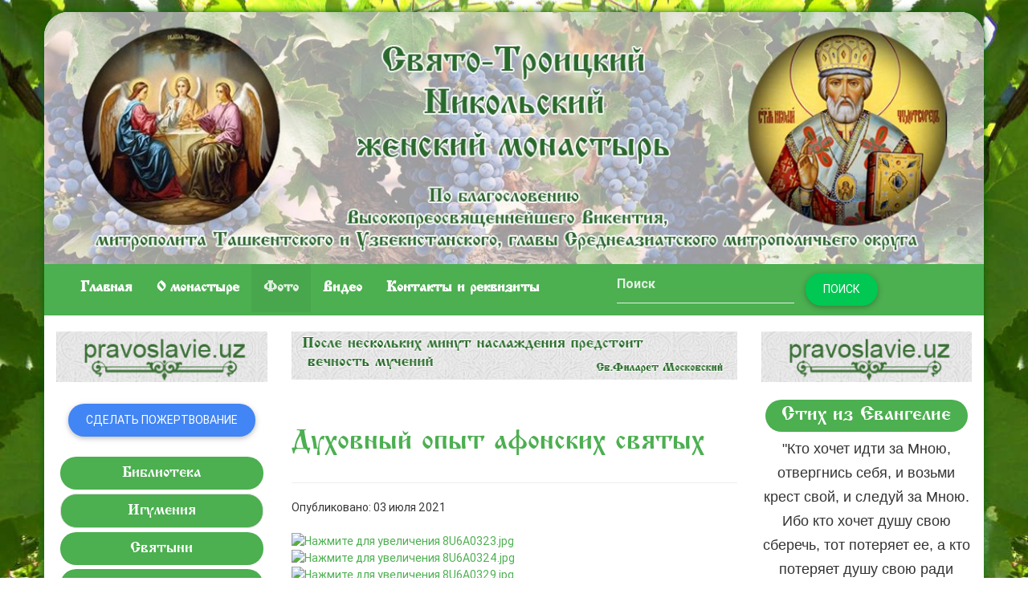

--- FILE ---
content_type: text/html; charset=utf-8
request_url: https://blagovestie.uz/index.php/foto/1064-dukhovnyj-opyt-afonskikh-svyatykh.html
body_size: 6378
content:

<!DOCTYPE html>
<html lang="ru">
<head> 
<base href="https://blagovestie.uz/index.php/foto/1064-dukhovnyj-opyt-afonskikh-svyatykh.html" />
	<meta http-equiv="content-type" content="text/html; charset=utf-8" />
	<meta name="keywords" content="Свято-Троицкий, монастырь, женский монастырь, Никольский, благовестие" />
	<meta name="description" content="Свято-Троицкий Никольский женский монастырь. Новости из жизни монастыря в Ташкенте." />
	<meta name="generator" content="Joomla! - Open Source Content Management" />
	<title>Духовный опыт афонских святых</title>
	<link href="/templates/monastir/favicon.ico" rel="shortcut icon" type="image/vnd.microsoft.icon" />
	<link href="https://blagovestie.uz/index.php/component/search/?Itemid=104&amp;catid=8&amp;id=1064&amp;format=opensearch" rel="search" title="Искать Свято-Троицкий Никольский женский монастырь" type="application/opensearchdescription+xml" />
	<link href="/plugins/content/jw_sig/jw_sig/includes/js/jquery_fancybox/fancybox/jquery.fancybox.css?v=2.1.5" rel="stylesheet" type="text/css" />
	<link href="/plugins/content/jw_sig/jw_sig/includes/js/jquery_fancybox/fancybox/helpers/jquery.fancybox-buttons.css?v=2.1.5" rel="stylesheet" type="text/css" />
	<link href="/plugins/content/jw_sig/jw_sig/includes/js/jquery_fancybox/fancybox/helpers/jquery.fancybox-thumbs.css?v=2.1.5" rel="stylesheet" type="text/css" />
	<link href="/plugins/content/jw_sig/jw_sig/tmpl/Classic/css/template.css" rel="stylesheet" type="text/css" media="screen" />
	<link href="/plugins/content/jw_sig/jw_sig/includes/css/print.css" rel="stylesheet" type="text/css" media="print" />
	<script type="application/json" class="joomla-script-options new">{"csrf.token":"ac80eecc443c62a69f0710d40301c4cb","system.paths":{"root":"","base":""}}</script>
	<script src="/media/system/js/mootools-core.js?6c6017ebf378ea449f0c8ce3d1a6394d" type="text/javascript"></script>
	<script src="/media/system/js/core.js?6c6017ebf378ea449f0c8ce3d1a6394d" type="text/javascript"></script>
	<script src="/media/jui/js/jquery.min.js?6c6017ebf378ea449f0c8ce3d1a6394d" type="text/javascript"></script>
	<script src="/media/jui/js/jquery-noconflict.js?6c6017ebf378ea449f0c8ce3d1a6394d" type="text/javascript"></script>
	<script src="/media/jui/js/jquery-migrate.min.js?6c6017ebf378ea449f0c8ce3d1a6394d" type="text/javascript"></script>
	<script src="/plugins/content/jw_sig/jw_sig/includes/js/jquery_fancybox/fancybox/lib/jquery.mousewheel-3.0.6.pack.js" type="text/javascript"></script>
	<script src="/plugins/content/jw_sig/jw_sig/includes/js/jquery_fancybox/fancybox/jquery.fancybox.pack.js?v=2.1.5" type="text/javascript"></script>
	<script src="/plugins/content/jw_sig/jw_sig/includes/js/jquery_fancybox/fancybox/helpers/jquery.fancybox-buttons.js?v=2.1.5" type="text/javascript"></script>
	<script src="/plugins/content/jw_sig/jw_sig/includes/js/jquery_fancybox/fancybox/helpers/jquery.fancybox-thumbs.js?v=2.1.5" type="text/javascript"></script>
	<script src="/plugins/content/jw_sig/jw_sig/includes/js/behaviour.js" type="text/javascript"></script>
	<script src="/media/system/js/caption.js?6c6017ebf378ea449f0c8ce3d1a6394d" type="text/javascript"></script>
	<script src="/media/system/js/html5fallback.js" type="text/javascript"></script>
	<script type="text/javascript">

		jQuery.noConflict();
		jQuery(function($) {
			$("a.fancybox-button").fancybox({
				//padding: 0,
				//fitToView	: false,
				helpers		: {
					title	: { type : 'inside' }, // options: over, inside, outside, float
					buttons	: {}
				},
				afterLoad : function() {
					this.title = '<b class="fancyboxCounter">Изображение ' + (this.index + 1) + ' из ' + this.group.length + '</b>' + (this.title ? ' | ' + this.title : '');
				}
			});
		});
	jQuery(window).on('load',  function() {
				new JCaption('img.caption');
			});
	</script>


	<meta name="viewport" content="width=device-width, initial-scale=1">
	<meta name="yandex-verification" content="408a3607aea6c7f5" />
  
  <!-- Yandex.Metrika counter -->
<script type="text/javascript" >
   (function(m,e,t,r,i,k,a){m[i]=m[i]||function(){(m[i].a=m[i].a||[]).push(arguments)};
   m[i].l=1*new Date();
   for (var j = 0; j < document.scripts.length; j++) {if (document.scripts[j].src === r) { return; }}
   k=e.createElement(t),a=e.getElementsByTagName(t)[0],k.async=1,k.src=r,a.parentNode.insertBefore(k,a)})
   (window, document, "script", "https://mc.yandex.ru/metrika/tag.js", "ym");

   ym(92779339, "init", {
        clickmap:true,
        trackLinks:true,
        accurateTrackBounce:true
   });
</script>
<noscript><div><img src="https://mc.yandex.ru/watch/92779339" style="position:absolute; left:-9999px;" alt="" /></div></noscript>
<!-- /Yandex.Metrika counter -->
     
  	
<script src="https://code.jquery.com/jquery-3.6.0.min.js"></script>
  
    <!-- Google Tag Manager -->
<script>(function(w,d,s,l,i){w[l]=w[l]||[];w[l].push({'gtm.start':
new Date().getTime(),event:'gtm.js'});var f=d.getElementsByTagName(s)[0],
j=d.createElement(s),dl=l!='dataLayer'?'&l='+l:'';j.async=true;j.src=
'https://www.googletagmanager.com/gtm.js?id='+i+dl;f.parentNode.insertBefore(j,f);
})(window,document,'script','dataLayer','GTM-NC97W4M');</script>
<!-- End Google Tag Manager -->
  
	<script data-ad-client="ca-pub-2700826006346621" async src="https://pagead2.googlesyndication.com/pagead/js/adsbygoogle.js"></script>
	<link href="https://fonts.googleapis.com/icon?family=Material+Icons" rel="stylesheet">
	<link href="/templates/monastir/css/bootstrap.min.css" rel="stylesheet">
	<link href="/templates/monastir/css/mdb.css" rel="stylesheet">
	<link href="/templates/monastir/css/style.css" rel="stylesheet">

	<!-- fontello font start-->
	<link rel="stylesheet" href="/templates/monastir/css/animation.css" type="text/css" />
	<link rel="stylesheet" href="/templates/monastir/css/fontello.css" type="text/css" />
	<link rel="stylesheet" href="/templates/monastir/css/fontello-codes.css" type="text/css" />
	<link rel="stylesheet" href="/templates/monastir/css/fontello-embedded.css" type="text/css" />
	<link rel="stylesheet" href="/templates/monastir/css/fontello-ie7.css" type="text/css" />
	<link rel="stylesheet" href="/templates/monastir/css/fontello-ie7-codes.css" type="text/css" />
	<!-- fontello font stop-->
	
	<!-- fontawesome start-->
	<link rel="stylesheet" href="/templates/monastir/css/font-awesome.min.css" type="text/css" />
	<!-- fontawesome stop-->

	<!--[if lt IE 9]>
	<script src="http://html5shim.googlecode.com/svn/trunk/html5.js"></script>
	<![endif]-->
	<script src="https://ajax.googleapis.com/ajax/libs/jquery/1.11.1/jquery.min.js"></script>
	

	<script src="/templates/monastir/js/jquery.min.js"></script>
	<script src="/templates/monastir/js/bootstrap.min.js"></script>
	<script src="/templates/monastir/js/mdb.js"></script>

<script>
	// Carousel Auto-Cycle
  $(document).ready(function() {
    $('.carousel').carousel({
      interval: 6000
    })
  });

</script>
<script>
	 $(document).ready(function(){
        $(".item").first().addClass('active');
    });
</script>
  <script>
function windowSize(){
  if ($(window).width() >= '975')
  {
    $('#block1').detach().insertAfter('#block2');
  }
  else
  {
    $('#block2').detach().insertAfter('#block1');
  }
}
$(window).load(windowSize);
$(window).resize(windowSize);
</script>

</head>
<body>
  <!-- Google Tag Manager (noscript) -->
<noscript><iframe src="https://www.googletagmanager.com/ns.html?id=GTM-NC97W4M"
height="0" width="0" style="display:none;visibility:hidden"></iframe></noscript>
<!-- End Google Tag Manager (noscript) -->
	<div class="container">

	<header class="row"  itemscope itemtype="http://schema.org/Organization">

		<div class="col-md-12 hidden-xs hidden-sm header">
			<div class="logo">
				<a href="/" itemprop="url" title="Свято-Троицкий Никольский женский монастырь"><img src="/templates/monastir/img/www-102.jpg" alt="" /></a>
			</div>
		</div>

		<div class="logo-text hidden-lg hidden-md col-xs-12 col-sm-12">
			<h1>Свято-Троицкий Никольский женский монастырь</h1>
		</div>

	</header>

	<nav class="row">
		<div class="navbar">
            <div class="container-fluid green">

                <div class="navbar-header">
                    <button type="button" class="navbar-toggle collapsed" data-toggle="collapse" data-target="#bs-example-navbar-collapse-2">
                        <span class="sr-only">Toggle navigation</span>
                        <span class="icon-bar"></span>
                        <span class="icon-bar"></span>
                        <span class="icon-bar"></span>
                    </button>
                </div>

                <div class="collapse navbar-collapse" id="bs-example-navbar-collapse-2">
                    <ul class="nav menu navbar-nav">
<li class="item-101"><a href="/index.php" >Главная</a></li><li class="item-103"><a href="/index.php/o-monastyre.html" >O монастыре</a></li><li class="item-104 current active"><a href="/index.php/foto.html" >Фото</a></li><li class="item-105"><a href="/index.php/video.html" >Видео</a></li><li class="item-106"><a href="/index.php/kontakty-i-rekvizity.html" >Контакты и реквизиты</a></li></ul>

												<div class="moduletable">
						<div class="search">
	<form action="/index.php/foto.html" method="post" class="navbar-form search">
	    <label class="element-invisible"> </label>
	    <div class="form-group">
	        <input name="searchword" maxlength="200" class="  form-control" type="text" value="" placeholder="Поиск" />
	        <button type="submit" class="button btn btn-success">Поиск</button>
	    </div>

	    <input type="hidden" name="task" value="search" />
	    <input type="hidden" name="option" value="com_search" />
	    <input type="hidden" name="Itemid" value="104" />
	</form>
</div>
		</div>
	
                </div>


            </div>
        </div>
	</nav>

	<div class="row">
		<div class="col-md-12">
			<div class="row">

				<div class="col-md-3 col-xs-6 col-sm-6 hidden-xs hidden-sm banner">
							

<div class="custom"  >
	<p><a href="http://pravoslavie.uz/"><img style="display: block; margin-left: auto; margin-right: auto;" src="/images/logo.png" alt="" /></a></p></div>

				</div>
				<div class="col-md-6 banner">
								
								      <p>
        <img src="/images/center-banner/center-banner3.png" alt="" />
      </p>
                    </div>
                <div class="col-sm-12 hidden-md hidden-lg top-icon-link" style="text-align:center;margin:10px;">
                  
  
<a class="blagovestie-icon-top" href="https://t.me/blagovestie_uz">
<i class="fa fa-telegram fa-3x" aria-hidden="true" ></i>
</a>
<a class="blagovestie-icon-top" href="https://instagram.com/blagovestie.uz">
<i class="fa fa-instagram fa-3x" aria-hidden="true" ></i>
</a>
<a class="blagovestie-icon-top" href="https://twitter.com/blagovestie_uz">
<i class="fa fa-twitter fa-3x" aria-hidden="true" ></i>
</a>
<a class="blagovestie-icon-top" href="https://fb.me/blagovestie.uz">
<i class="fa fa-facebook-square fa-3x" aria-hidden="true" ></i>
</a>
<a class="blagovestie-icon-top" href="https://ok.ru/blagovestie.uz">
<i class="fa fa-odnoklassniki-square fa-3x" aria-hidden="true" ></i>
</a>
<a class="blagovestie-icon-top" href="https://pinterest.com/blagovestie__uz">
<i class="fa fa-pinterest-square fa-3x" aria-hidden="true" ></i>
</a>
<a class="blagovestie-icon-top" href="https://www.youtube.com/channel/UCfOfbZ0Pl4Bg4Df7JGK5lrg">
<i class="fa fa-youtube-square fa-3x" aria-hidden="true" ></i>
</a>
<hr />
          </div>
				<div class="col-md-3 col-xs-6 col-sm-6 hidden-xs hidden-sm banner">
									

<div class="custom"  >
	<p><a href="http://pravoslavie.uz/"><img style="display: block; margin-left: auto; margin-right: auto;" src="/images/logo.png" alt="" /></a></p></div>

				</div>

			</div>
		</div>
	</div>

	<div class="row">

		<div class="col-md-12">
			<div class="row">

				<div id="block2" class="col-md-3">
					<div class="left-col">
								<div class="moduletable">
						

<div class="custom"  >
	<p><a class="btn btn-primary" href="/click/index.php">Сделать пожертвование</a></p></div>
		</div>
			<div class="moduletable">
						<ul class="nav menu left-menu">
<li class="item-161"><a href="/index.php/biblioteka.html" >Библиотека</a></li><li class="item-147"><a class="  list-group-item" href="/index.php/igumeniya-ekaterina.html" >Игумения</a></li><li class="item-107"><a href="/index.php/святыни.html" >Святыни</a></li><li class="item-109"><a href="/index.php/расписание-служб.html" >Расписание служб</a></li><li class="item-112"><a href="/index.php/подворье.html" >Подворье</a></li><li class="item-113"><a href="/index.php/заказать-требы.html" >Заказать требы</a></li><li class="item-145"><a href="/index.php/летопись.html" >Летопись</a></li><li class="item-146"><a href="/index.php/храм.html" >Храм</a></li><li class="item-159 deeper parent"><a class=" list-group-item list-group collapsed" href="#deyatelnost"  data-toggle="collapse" >Внебогослужебная деятельность</a><ul class="nav-child unstyled collapse" id="deyatelnost" style="height: 0px;"><li class="item-110"><a class="  list-group-item" href="/index.php/2016-03-08-04-22-29/vnebogosluzhebnaya-deyatelnost.html" > Внебогослужебная деятельность</a></li><li class="item-162"><a class="  list-group-item" href="/index.php/2016-03-08-04-22-29/govoryat-deti.html" >Говорят дети</a></li></ul></li><li class="item-149"><a href="/index.php/церковная-лавка.html" >Церковная лавка</a></li><li class="item-148"><a href="/index.php/mitropolit.html" >Митрополит</a></li><li class="item-152"><a href="/index.php/послушания.html" >Послушания</a></li><li class="item-151"><a href="/index.php/объявления.html" >Объявления</a></li><li class="item-150"><a href="/index.php/pozhertvovaniya.html" >Пожертвования</a></li><li class="item-154"><a href="/index.php/prikhozhane-o-khrame.html" >Прихожане о храме</a></li><li class="item-168"><a href="/index.php/knigi.html" >Книги</a></li></ul>
		</div>
	
					</div>
				</div>

				<div id="block1" class="col-md-6">
					<article>
						
		<div id="content-top">
					
				<div class="top-baner">
					
									</div>		
			</div>
								<span>
							<span id="system-message-container">
	</span>

						</span>
						 
<div class="item-page" itemscope itemtype="https://schema.org/Article">
	<meta itemprop="inLanguage" content="ru-RU" />
	
		
			<div class="page-header">
		<h2 itemprop="headline">
			Духовный опыт афонских святых		</h2>
							</div>
					
		
						<dl class="article-info muted">

		
			<dt class="article-info-term">
									<span class="transmark"></span> 							</dt>

			
			
			
										<dd class="published">
				<span class="icon-calendar"></span>
				<time datetime="2021-07-03T01:32:03+00:00" itemprop="datePublished">
					Опубликовано: 03 июля 2021				</time>
			</dd>					
					
			
						</dl>
	
	
		
								<div itemprop="articleBody">
		<p><span style="font-size: 12.16px;">

<!-- JoomlaWorks "Simple Image Gallery" Plugin (v3.0.1) starts here -->

<ul id="sigFreeId6537f3f5b4" class="sigFreeContainer sigFreeClassic">
		<li class="sigFreeThumb">
		<a href="/images/fotoreportaj/2021/22/8U6A0323.jpg" class="sigFreeLink fancybox-button" style="width:180px;height:140px;" rel="fancybox-button[gallery6537f3f5b4]" title="You are viewing the image with filename 8U6A0323.jpg" target="_blank">
			<img class="sigFreeImg" src="/plugins/content/jw_sig/jw_sig/includes/images/transparent.gif" alt="Нажмите для увеличения 8U6A0323.jpg" title="Нажмите для увеличения 8U6A0323.jpg" style="width:180px;height:140px;background-image:url(/cache/jw_sig/jw_sig_cache_6537f3f5b4_8u6a0323.jpg);" />
		</a>
	</li>
		<li class="sigFreeThumb">
		<a href="/images/fotoreportaj/2021/22/8U6A0324.jpg" class="sigFreeLink fancybox-button" style="width:180px;height:140px;" rel="fancybox-button[gallery6537f3f5b4]" title="You are viewing the image with filename 8U6A0324.jpg" target="_blank">
			<img class="sigFreeImg" src="/plugins/content/jw_sig/jw_sig/includes/images/transparent.gif" alt="Нажмите для увеличения 8U6A0324.jpg" title="Нажмите для увеличения 8U6A0324.jpg" style="width:180px;height:140px;background-image:url(/cache/jw_sig/jw_sig_cache_6537f3f5b4_8u6a0324.jpg);" />
		</a>
	</li>
		<li class="sigFreeThumb">
		<a href="/images/fotoreportaj/2021/22/8U6A0329.jpg" class="sigFreeLink fancybox-button" style="width:180px;height:140px;" rel="fancybox-button[gallery6537f3f5b4]" title="You are viewing the image with filename 8U6A0329.jpg" target="_blank">
			<img class="sigFreeImg" src="/plugins/content/jw_sig/jw_sig/includes/images/transparent.gif" alt="Нажмите для увеличения 8U6A0329.jpg" title="Нажмите для увеличения 8U6A0329.jpg" style="width:180px;height:140px;background-image:url(/cache/jw_sig/jw_sig_cache_6537f3f5b4_8u6a0329.jpg);" />
		</a>
	</li>
		<li class="sigFreeThumb">
		<a href="/images/fotoreportaj/2021/22/8U6A0337.jpg" class="sigFreeLink fancybox-button" style="width:180px;height:140px;" rel="fancybox-button[gallery6537f3f5b4]" title="You are viewing the image with filename 8U6A0337.jpg" target="_blank">
			<img class="sigFreeImg" src="/plugins/content/jw_sig/jw_sig/includes/images/transparent.gif" alt="Нажмите для увеличения 8U6A0337.jpg" title="Нажмите для увеличения 8U6A0337.jpg" style="width:180px;height:140px;background-image:url(/cache/jw_sig/jw_sig_cache_6537f3f5b4_8u6a0337.jpg);" />
		</a>
	</li>
		<li class="sigFreeThumb">
		<a href="/images/fotoreportaj/2021/22/8U6A0343.jpg" class="sigFreeLink fancybox-button" style="width:180px;height:140px;" rel="fancybox-button[gallery6537f3f5b4]" title="You are viewing the image with filename 8U6A0343.jpg" target="_blank">
			<img class="sigFreeImg" src="/plugins/content/jw_sig/jw_sig/includes/images/transparent.gif" alt="Нажмите для увеличения 8U6A0343.jpg" title="Нажмите для увеличения 8U6A0343.jpg" style="width:180px;height:140px;background-image:url(/cache/jw_sig/jw_sig_cache_6537f3f5b4_8u6a0343.jpg);" />
		</a>
	</li>
		<li class="sigFreeThumb">
		<a href="/images/fotoreportaj/2021/22/8U6A0346.jpg" class="sigFreeLink fancybox-button" style="width:180px;height:140px;" rel="fancybox-button[gallery6537f3f5b4]" title="You are viewing the image with filename 8U6A0346.jpg" target="_blank">
			<img class="sigFreeImg" src="/plugins/content/jw_sig/jw_sig/includes/images/transparent.gif" alt="Нажмите для увеличения 8U6A0346.jpg" title="Нажмите для увеличения 8U6A0346.jpg" style="width:180px;height:140px;background-image:url(/cache/jw_sig/jw_sig_cache_6537f3f5b4_8u6a0346.jpg);" />
		</a>
	</li>
		<li class="sigFreeThumb">
		<a href="/images/fotoreportaj/2021/22/8U6A0347.jpg" class="sigFreeLink fancybox-button" style="width:180px;height:140px;" rel="fancybox-button[gallery6537f3f5b4]" title="You are viewing the image with filename 8U6A0347.jpg" target="_blank">
			<img class="sigFreeImg" src="/plugins/content/jw_sig/jw_sig/includes/images/transparent.gif" alt="Нажмите для увеличения 8U6A0347.jpg" title="Нажмите для увеличения 8U6A0347.jpg" style="width:180px;height:140px;background-image:url(/cache/jw_sig/jw_sig_cache_6537f3f5b4_8u6a0347.jpg);" />
		</a>
	</li>
		<li class="sigFreeThumb">
		<a href="/images/fotoreportaj/2021/22/8U6A0352.jpg" class="sigFreeLink fancybox-button" style="width:180px;height:140px;" rel="fancybox-button[gallery6537f3f5b4]" title="You are viewing the image with filename 8U6A0352.jpg" target="_blank">
			<img class="sigFreeImg" src="/plugins/content/jw_sig/jw_sig/includes/images/transparent.gif" alt="Нажмите для увеличения 8U6A0352.jpg" title="Нажмите для увеличения 8U6A0352.jpg" style="width:180px;height:140px;background-image:url(/cache/jw_sig/jw_sig_cache_6537f3f5b4_8u6a0352.jpg);" />
		</a>
	</li>
		<li class="sigFreeThumb">
		<a href="/images/fotoreportaj/2021/22/8U6A0357.jpg" class="sigFreeLink fancybox-button" style="width:180px;height:140px;" rel="fancybox-button[gallery6537f3f5b4]" title="You are viewing the image with filename 8U6A0357.jpg" target="_blank">
			<img class="sigFreeImg" src="/plugins/content/jw_sig/jw_sig/includes/images/transparent.gif" alt="Нажмите для увеличения 8U6A0357.jpg" title="Нажмите для увеличения 8U6A0357.jpg" style="width:180px;height:140px;background-image:url(/cache/jw_sig/jw_sig_cache_6537f3f5b4_8u6a0357.jpg);" />
		</a>
	</li>
		<li class="sigFreeThumb">
		<a href="/images/fotoreportaj/2021/22/8U6A0370.jpg" class="sigFreeLink fancybox-button" style="width:180px;height:140px;" rel="fancybox-button[gallery6537f3f5b4]" title="You are viewing the image with filename 8U6A0370.jpg" target="_blank">
			<img class="sigFreeImg" src="/plugins/content/jw_sig/jw_sig/includes/images/transparent.gif" alt="Нажмите для увеличения 8U6A0370.jpg" title="Нажмите для увеличения 8U6A0370.jpg" style="width:180px;height:140px;background-image:url(/cache/jw_sig/jw_sig_cache_6537f3f5b4_8u6a0370.jpg);" />
		</a>
	</li>
		<li class="sigFreeThumb">
		<a href="/images/fotoreportaj/2021/22/8U6A0403.jpg" class="sigFreeLink fancybox-button" style="width:180px;height:140px;" rel="fancybox-button[gallery6537f3f5b4]" title="You are viewing the image with filename 8U6A0403.jpg" target="_blank">
			<img class="sigFreeImg" src="/plugins/content/jw_sig/jw_sig/includes/images/transparent.gif" alt="Нажмите для увеличения 8U6A0403.jpg" title="Нажмите для увеличения 8U6A0403.jpg" style="width:180px;height:140px;background-image:url(/cache/jw_sig/jw_sig_cache_6537f3f5b4_8u6a0403.jpg);" />
		</a>
	</li>
		<li class="sigFreeThumb">
		<a href="/images/fotoreportaj/2021/22/8U6A0409.jpg" class="sigFreeLink fancybox-button" style="width:180px;height:140px;" rel="fancybox-button[gallery6537f3f5b4]" title="You are viewing the image with filename 8U6A0409.jpg" target="_blank">
			<img class="sigFreeImg" src="/plugins/content/jw_sig/jw_sig/includes/images/transparent.gif" alt="Нажмите для увеличения 8U6A0409.jpg" title="Нажмите для увеличения 8U6A0409.jpg" style="width:180px;height:140px;background-image:url(/cache/jw_sig/jw_sig_cache_6537f3f5b4_8u6a0409.jpg);" />
		</a>
	</li>
		<li class="sigFreeThumb">
		<a href="/images/fotoreportaj/2021/22/8U6A0418.jpg" class="sigFreeLink fancybox-button" style="width:180px;height:140px;" rel="fancybox-button[gallery6537f3f5b4]" title="You are viewing the image with filename 8U6A0418.jpg" target="_blank">
			<img class="sigFreeImg" src="/plugins/content/jw_sig/jw_sig/includes/images/transparent.gif" alt="Нажмите для увеличения 8U6A0418.jpg" title="Нажмите для увеличения 8U6A0418.jpg" style="width:180px;height:140px;background-image:url(/cache/jw_sig/jw_sig_cache_6537f3f5b4_8u6a0418.jpg);" />
		</a>
	</li>
		<li class="sigFreeThumb">
		<a href="/images/fotoreportaj/2021/22/8U6A0420.jpg" class="sigFreeLink fancybox-button" style="width:180px;height:140px;" rel="fancybox-button[gallery6537f3f5b4]" title="You are viewing the image with filename 8U6A0420.jpg" target="_blank">
			<img class="sigFreeImg" src="/plugins/content/jw_sig/jw_sig/includes/images/transparent.gif" alt="Нажмите для увеличения 8U6A0420.jpg" title="Нажмите для увеличения 8U6A0420.jpg" style="width:180px;height:140px;background-image:url(/cache/jw_sig/jw_sig_cache_6537f3f5b4_8u6a0420.jpg);" />
		</a>
	</li>
		<li class="sigFreeThumb">
		<a href="/images/fotoreportaj/2021/22/8U6A0439.jpg" class="sigFreeLink fancybox-button" style="width:180px;height:140px;" rel="fancybox-button[gallery6537f3f5b4]" title="You are viewing the image with filename 8U6A0439.jpg" target="_blank">
			<img class="sigFreeImg" src="/plugins/content/jw_sig/jw_sig/includes/images/transparent.gif" alt="Нажмите для увеличения 8U6A0439.jpg" title="Нажмите для увеличения 8U6A0439.jpg" style="width:180px;height:140px;background-image:url(/cache/jw_sig/jw_sig_cache_6537f3f5b4_8u6a0439.jpg);" />
		</a>
	</li>
		<li class="sigFreeThumb">
		<a href="/images/fotoreportaj/2021/22/8U6A0444.jpg" class="sigFreeLink fancybox-button" style="width:180px;height:140px;" rel="fancybox-button[gallery6537f3f5b4]" title="You are viewing the image with filename 8U6A0444.jpg" target="_blank">
			<img class="sigFreeImg" src="/plugins/content/jw_sig/jw_sig/includes/images/transparent.gif" alt="Нажмите для увеличения 8U6A0444.jpg" title="Нажмите для увеличения 8U6A0444.jpg" style="width:180px;height:140px;background-image:url(/cache/jw_sig/jw_sig_cache_6537f3f5b4_8u6a0444.jpg);" />
		</a>
	</li>
		<li class="sigFreeThumb">
		<a href="/images/fotoreportaj/2021/22/8U6A0457.jpg" class="sigFreeLink fancybox-button" style="width:180px;height:140px;" rel="fancybox-button[gallery6537f3f5b4]" title="You are viewing the image with filename 8U6A0457.jpg" target="_blank">
			<img class="sigFreeImg" src="/plugins/content/jw_sig/jw_sig/includes/images/transparent.gif" alt="Нажмите для увеличения 8U6A0457.jpg" title="Нажмите для увеличения 8U6A0457.jpg" style="width:180px;height:140px;background-image:url(/cache/jw_sig/jw_sig_cache_6537f3f5b4_8u6a0457.jpg);" />
		</a>
	</li>
		<li class="sigFreeThumb">
		<a href="/images/fotoreportaj/2021/22/8U6A0460.jpg" class="sigFreeLink fancybox-button" style="width:180px;height:140px;" rel="fancybox-button[gallery6537f3f5b4]" title="You are viewing the image with filename 8U6A0460.jpg" target="_blank">
			<img class="sigFreeImg" src="/plugins/content/jw_sig/jw_sig/includes/images/transparent.gif" alt="Нажмите для увеличения 8U6A0460.jpg" title="Нажмите для увеличения 8U6A0460.jpg" style="width:180px;height:140px;background-image:url(/cache/jw_sig/jw_sig_cache_6537f3f5b4_8u6a0460.jpg);" />
		</a>
	</li>
		<li class="sigFreeThumb">
		<a href="/images/fotoreportaj/2021/22/8U6A0471.jpg" class="sigFreeLink fancybox-button" style="width:180px;height:140px;" rel="fancybox-button[gallery6537f3f5b4]" title="You are viewing the image with filename 8U6A0471.jpg" target="_blank">
			<img class="sigFreeImg" src="/plugins/content/jw_sig/jw_sig/includes/images/transparent.gif" alt="Нажмите для увеличения 8U6A0471.jpg" title="Нажмите для увеличения 8U6A0471.jpg" style="width:180px;height:140px;background-image:url(/cache/jw_sig/jw_sig_cache_6537f3f5b4_8u6a0471.jpg);" />
		</a>
	</li>
		<li class="sigFreeThumb">
		<a href="/images/fotoreportaj/2021/22/8U6A0478.jpg" class="sigFreeLink fancybox-button" style="width:180px;height:140px;" rel="fancybox-button[gallery6537f3f5b4]" title="You are viewing the image with filename 8U6A0478.jpg" target="_blank">
			<img class="sigFreeImg" src="/plugins/content/jw_sig/jw_sig/includes/images/transparent.gif" alt="Нажмите для увеличения 8U6A0478.jpg" title="Нажмите для увеличения 8U6A0478.jpg" style="width:180px;height:140px;background-image:url(/cache/jw_sig/jw_sig_cache_6537f3f5b4_8u6a0478.jpg);" />
		</a>
	</li>
		<li class="sigFreeThumb">
		<a href="/images/fotoreportaj/2021/22/8U6A0483.jpg" class="sigFreeLink fancybox-button" style="width:180px;height:140px;" rel="fancybox-button[gallery6537f3f5b4]" title="You are viewing the image with filename 8U6A0483.jpg" target="_blank">
			<img class="sigFreeImg" src="/plugins/content/jw_sig/jw_sig/includes/images/transparent.gif" alt="Нажмите для увеличения 8U6A0483.jpg" title="Нажмите для увеличения 8U6A0483.jpg" style="width:180px;height:140px;background-image:url(/cache/jw_sig/jw_sig_cache_6537f3f5b4_8u6a0483.jpg);" />
		</a>
	</li>
		<li class="sigFreeClear">&nbsp;</li>
</ul>

<div class="sigFreePrintMessage">
	View the embedded image gallery online at:
	<br />
	<a title="Духовный опыт афонских святых" href="https://blagovestie.uz/index.php/foto/1064-dukhovnyj-opyt-afonskikh-svyatykh.html#sigFreeId6537f3f5b4">https://blagovestie.uz/index.php/foto/1064-dukhovnyj-opyt-afonskikh-svyatykh.html#sigFreeId6537f3f5b4</a>
</div>

<!-- JoomlaWorks "Simple Image Gallery" Plugin (v3.0.1) ends here -->

</span></p>
 
<p> </p>	</div>

	
							</div>

											</article>
				</div>

				<div class="col-md-3">
					<div class="right-col">
								<div class="moduletable">
							<h3>Стих из Евангелие</h3>
						

<div class="custom"  >
	<p style="text-align: center;"><span style="font-family: Arial, sans-serif; font-size: 18px;">"Кто хочет идти за Мною, отвергнись себя, и возьми крест свой, и следуй за Мною. Ибо кто хочет душу свою сберечь, тот потеряет ее, а кто потеряет душу свою ради Меня и Евангелия, тот сбережет ее" <br /><strong>(Мк. 8:34-35)</strong></span>.</p></div>
		</div>
	
					</div>
				</div>
			</div>
		</div>
	</div>

	<footer class="row green">
		<div class="col-md-12 footer-block">

			

			<div class="col-md-4 block-left">
				
			</div>
			<div class="col-md-4 block-center">
				

<div class="custom"  >
	<p> </p>
<!-- START WWW.UZ TOP-RATING --><noscript><IMG height=0 src="https://cnt0.www.uz/counter/collect?id=34942&pg=http%3A//uzinfocom.uz&col=340F6E&t=ffffff&p=BD6F6F" width=0 border=0 /></noscript><!-- FINISH WWW.UZ TOP-RATING -->
<p> </p>
<!-- Yandex.Metrika counter --><noscript><div><img src="https://mc.yandex.ru/watch/33670564" style="position:absolute; left:-9999px;" alt="" /></div></noscript><!-- /Yandex.Metrika counter --></div>


<div class="custom"  >
	<span itemscope itemtype="https://schema.org/Organization">
  <link itemprop="url" href="http://blagovestie.uz/">  
<a itemprop="sameAs" class="blagovestie-icon" href="https://t.me/blagovestie_uz">
<i class="fa fa-telegram fa-3x" aria-hidden="true" ></i>
</a>
<a itemprop="sameAs" class="blagovestie-icon" href="https://twitter.com/blagovestie_uz">
<i class="fa fa-twitter fa-3x" aria-hidden="true" ></i>
</a>
<a itemprop="sameAs" class="blagovestie-icon" href="https://instagram.com/blagovestie.uz">
<i class="fa fa-instagram fa-3x" aria-hidden="true" ></i>
</a>
<a itemprop="sameAs" class="blagovestie-icon" href="https://fb.me/blagovestie.uz">
<i class="fa fa-facebook-square fa-3x" aria-hidden="true" ></i>
</a>
<a itemprop="sameAs" class="blagovestie-icon" href="https://ok.ru/blagovestie.uz">
<i class="fa fa-odnoklassniki-square fa-3x" aria-hidden="true" ></i>
</a>
<a itemprop="sameAs" class="blagovestie-icon" href="https://pinterest.com/blagovestie__uz">
<i class="fa fa-pinterest-square fa-3x" aria-hidden="true" ></i>
</a>
<a itemprop="sameAs" class="blagovestie-icon" href="https://www.youtube.com/channel/UCfOfbZ0Pl4Bg4Df7JGK5lrg">
<i class="fa fa-youtube-square fa-3x" aria-hidden="true" ></i>
</a>
</span>

</div>

			</div>
			<div class="col-md-4 block-right">
				
			</div>
		</div>
		<div class="col-md-12">
			<div class="footer-copyright">
				<p>&copy; 2015 -2025 | Свято - Троицкий Никольский монастырь</p>
              
            
              
			</div>
		</div>
	</footer>



<script type="application/ld+json">
{
      "@context": "https://schema.org",
      "@type": "Organization",
      "@id": "http://blagovestie.uz",
      "name": "Свято-Троицкий Никольский женский монастырь",
      "address": {
        "@type": "PostalAddress",
        "streetAddress": "улица 8 марта",
        "addressLocality": "Ташкент",
        "addressRegion": "Tashkent",
        "postalCode": "100105",
        "addressCountry": "UZ"
      },
      "geo": {
        "@type": "GeoCoordinates",
        "latitude": 41.2855081,
        "longitude": 69.3026044
      },
      "url": "http://blagovestie.uz",
      "sameAs": [
        "https://www.facebook.com/blagovestie.uz",
        "https://www.twitter.com/blagovestie_uz",
        "https://www.instagram.com/blagovestie.uz",
        "https://www.pinterest.com/blagovestie__uz",
        "https://www.youtube.com/channel/UCfOfbZ0Pl4Bg4Df7JGK5lrg"],
      "telephone": "+998712936989",

      "servesCuisine": "Uzbekistan",      
  	  "acceptsReservations": "True"
    }
  </script>
 
	</div>
</body>
</html>


--- FILE ---
content_type: text/html; charset=utf-8
request_url: https://www.google.com/recaptcha/api2/aframe
body_size: 266
content:
<!DOCTYPE HTML><html><head><meta http-equiv="content-type" content="text/html; charset=UTF-8"></head><body><script nonce="1lNPAR5jEc5AVC5gejRCXg">/** Anti-fraud and anti-abuse applications only. See google.com/recaptcha */ try{var clients={'sodar':'https://pagead2.googlesyndication.com/pagead/sodar?'};window.addEventListener("message",function(a){try{if(a.source===window.parent){var b=JSON.parse(a.data);var c=clients[b['id']];if(c){var d=document.createElement('img');d.src=c+b['params']+'&rc='+(localStorage.getItem("rc::a")?sessionStorage.getItem("rc::b"):"");window.document.body.appendChild(d);sessionStorage.setItem("rc::e",parseInt(sessionStorage.getItem("rc::e")||0)+1);localStorage.setItem("rc::h",'1766226600606');}}}catch(b){}});window.parent.postMessage("_grecaptcha_ready", "*");}catch(b){}</script></body></html>

--- FILE ---
content_type: text/css
request_url: https://blagovestie.uz/templates/monastir/css/mdb.css
body_size: 19385
content:
/*!
 *
 *
 * Material Design for Bootstrap
 * www.mdbootstrap.com
 *
 *
 */
/*********************
  Mixins
**********************/
/*********************
Colors
**********************/
.materialize-red.lighten-5 {
  background-color: #fdeaeb !important;
}

.materialize-red-text.text-lighten-5 {
  color: #fdeaeb !important;
}

.materialize-red.lighten-4 {
  background-color: #f8c1c3 !important;
}

.materialize-red-text.text-lighten-4 {
  color: #f8c1c3 !important;
}

.materialize-red.lighten-3 {
  background-color: #f3989b !important;
}

.materialize-red-text.text-lighten-3 {
  color: #f3989b !important;
}

.materialize-red.lighten-2 {
  background-color: #ee6e73 !important;
}

.materialize-red-text.text-lighten-2 {
  color: #ee6e73 !important;
}

.materialize-red.lighten-1 {
  background-color: #ea454b !important;
}

.materialize-red-text.text-lighten-1 {
  color: #ea454b !important;
}

.materialize-red {
  background-color: #e51c23 !important;
}

.materialize-red-text {
  color: #e51c23 !important;
}

.materialize-red.darken-1 {
  background-color: #d0181e !important;
}

.materialize-red-text.text-darken-1 {
  color: #d0181e !important;
}

.materialize-red.darken-2 {
  background-color: #b9151b !important;
}

.materialize-red-text.text-darken-2 {
  color: #b9151b !important;
}

.materialize-red.darken-3 {
  background-color: #a21318 !important;
}

.materialize-red-text.text-darken-3 {
  color: #a21318 !important;
}

.materialize-red.darken-4 {
  background-color: #8b1014 !important;
}

.materialize-red-text.text-darken-4 {
  color: #8b1014 !important;
}

.red.lighten-5 {
  background-color: #FFEBEE !important;
}

.red-text.text-lighten-5 {
  color: #FFEBEE !important;
}

.red.lighten-4 {
  background-color: #FFCDD2 !important;
}

.red-text.text-lighten-4 {
  color: #FFCDD2 !important;
}

.red.lighten-3 {
  background-color: #EF9A9A !important;
}

.red-text.text-lighten-3 {
  color: #EF9A9A !important;
}

.red.lighten-2 {
  background-color: #E57373 !important;
}

.red-text.text-lighten-2 {
  color: #E57373 !important;
}

.red.lighten-1 {
  background-color: #EF5350 !important;
}

.red-text.text-lighten-1 {
  color: #EF5350 !important;
}

.red {
  background-color: #F44336 !important;
}

.red-text {
  color: #F44336 !important;
}

.red.darken-1 {
  background-color: #E53935 !important;
}

.red-text.text-darken-1 {
  color: #E53935 !important;
}

.red.darken-2 {
  background-color: #D32F2F !important;
}

.red-text.text-darken-2 {
  color: #D32F2F !important;
}

.red.darken-3 {
  background-color: #C62828 !important;
}

.red-text.text-darken-3 {
  color: #C62828 !important;
}

.red.darken-4 {
  background-color: #B71C1C !important;
}

.red-text.text-darken-4 {
  color: #B71C1C !important;
}

.red.accent-1 {
  background-color: #FF8A80 !important;
}

.red-text.text-accent-1 {
  color: #FF8A80 !important;
}

.red.accent-2 {
  background-color: #FF5252 !important;
}

.red-text.text-accent-2 {
  color: #FF5252 !important;
}

.red.accent-3 {
  background-color: #FF1744 !important;
}

.red-text.text-accent-3 {
  color: #FF1744 !important;
}

.red.accent-4 {
  background-color: #D50000 !important;
}

.red-text.text-accent-4 {
  color: #D50000 !important;
}

.pink.lighten-5 {
  background-color: #fce4ec !important;
}

.pink-text.text-lighten-5 {
  color: #fce4ec !important;
}

.pink.lighten-4 {
  background-color: #f8bbd0 !important;
}

.pink-text.text-lighten-4 {
  color: #f8bbd0 !important;
}

.pink.lighten-3 {
  background-color: #f48fb1 !important;
}

.pink-text.text-lighten-3 {
  color: #f48fb1 !important;
}

.pink.lighten-2 {
  background-color: #f06292 !important;
}

.pink-text.text-lighten-2 {
  color: #f06292 !important;
}

.pink.lighten-1 {
  background-color: #ec407a !important;
}

.pink-text.text-lighten-1 {
  color: #ec407a !important;
}

.pink {
  background-color: #e91e63 !important;
}

.pink-text {
  color: #e91e63 !important;
}

.pink.darken-1 {
  background-color: #d81b60 !important;
}

.pink-text.text-darken-1 {
  color: #d81b60 !important;
}

.pink.darken-2 {
  background-color: #c2185b !important;
}

.pink-text.text-darken-2 {
  color: #c2185b !important;
}

.pink.darken-3 {
  background-color: #ad1457 !important;
}

.pink-text.text-darken-3 {
  color: #ad1457 !important;
}

.pink.darken-4 {
  background-color: #880e4f !important;
}

.pink-text.text-darken-4 {
  color: #880e4f !important;
}

.pink.accent-1 {
  background-color: #ff80ab !important;
}

.pink-text.text-accent-1 {
  color: #ff80ab !important;
}

.pink.accent-2 {
  background-color: #ff4081 !important;
}

.pink-text.text-accent-2 {
  color: #ff4081 !important;
}

.pink.accent-3 {
  background-color: #f50057 !important;
}

.pink-text.text-accent-3 {
  color: #f50057 !important;
}

.pink.accent-4 {
  background-color: #c51162 !important;
}

.pink-text.text-accent-4 {
  color: #c51162 !important;
}

.purple.lighten-5 {
  background-color: #f3e5f5 !important;
}

.purple-text.text-lighten-5 {
  color: #f3e5f5 !important;
}

.purple.lighten-4 {
  background-color: #e1bee7 !important;
}

.purple-text.text-lighten-4 {
  color: #e1bee7 !important;
}

.purple.lighten-3 {
  background-color: #ce93d8 !important;
}

.purple-text.text-lighten-3 {
  color: #ce93d8 !important;
}

.purple.lighten-2 {
  background-color: #ba68c8 !important;
}

.purple-text.text-lighten-2 {
  color: #ba68c8 !important;
}

.purple.lighten-1 {
  background-color: #ab47bc !important;
}

.purple-text.text-lighten-1 {
  color: #ab47bc !important;
}

.purple {
  background-color: #9c27b0 !important;
}

.purple-text {
  color: #9c27b0 !important;
}

.purple.darken-1 {
  background-color: #8e24aa !important;
}

.purple-text.text-darken-1 {
  color: #8e24aa !important;
}

.purple.darken-2 {
  background-color: #7b1fa2 !important;
}

.purple-text.text-darken-2 {
  color: #7b1fa2 !important;
}

.purple.darken-3 {
  background-color: #6a1b9a !important;
}

.purple-text.text-darken-3 {
  color: #6a1b9a !important;
}

.purple.darken-4 {
  background-color: #4a148c !important;
}

.purple-text.text-darken-4 {
  color: #4a148c !important;
}

.purple.accent-1 {
  background-color: #ea80fc !important;
}

.purple-text.text-accent-1 {
  color: #ea80fc !important;
}

.purple.accent-2 {
  background-color: #e040fb !important;
}

.purple-text.text-accent-2 {
  color: #e040fb !important;
}

.purple.accent-3 {
  background-color: #d500f9 !important;
}

.purple-text.text-accent-3 {
  color: #d500f9 !important;
}

.purple.accent-4 {
  background-color: #aa00ff !important;
}

.purple-text.text-accent-4 {
  color: #aa00ff !important;
}

.deep-purple.lighten-5 {
  background-color: #ede7f6 !important;
}

.deep-purple-text.text-lighten-5 {
  color: #ede7f6 !important;
}

.deep-purple.lighten-4 {
  background-color: #d1c4e9 !important;
}

.deep-purple-text.text-lighten-4 {
  color: #d1c4e9 !important;
}

.deep-purple.lighten-3 {
  background-color: #b39ddb !important;
}

.deep-purple-text.text-lighten-3 {
  color: #b39ddb !important;
}

.deep-purple.lighten-2 {
  background-color: #9575cd !important;
}

.deep-purple-text.text-lighten-2 {
  color: #9575cd !important;
}

.deep-purple.lighten-1 {
  background-color: #7e57c2 !important;
}

.deep-purple-text.text-lighten-1 {
  color: #7e57c2 !important;
}

.deep-purple {
  background-color: #673ab7 !important;
}

.deep-purple-text {
  color: #673ab7 !important;
}

.deep-purple.darken-1 {
  background-color: #5e35b1 !important;
}

.deep-purple-text.text-darken-1 {
  color: #5e35b1 !important;
}

.deep-purple.darken-2 {
  background-color: #512da8 !important;
}

.deep-purple-text.text-darken-2 {
  color: #512da8 !important;
}

.deep-purple.darken-3 {
  background-color: #4527a0 !important;
}

.deep-purple-text.text-darken-3 {
  color: #4527a0 !important;
}

.deep-purple.darken-4 {
  background-color: #311b92 !important;
}

.deep-purple-text.text-darken-4 {
  color: #311b92 !important;
}

.deep-purple.accent-1 {
  background-color: #b388ff !important;
}

.deep-purple-text.text-accent-1 {
  color: #b388ff !important;
}

.deep-purple.accent-2 {
  background-color: #7c4dff !important;
}

.deep-purple-text.text-accent-2 {
  color: #7c4dff !important;
}

.deep-purple.accent-3 {
  background-color: #651fff !important;
}

.deep-purple-text.text-accent-3 {
  color: #651fff !important;
}

.deep-purple.accent-4 {
  background-color: #6200ea !important;
}

.deep-purple-text.text-accent-4 {
  color: #6200ea !important;
}

.indigo.lighten-5 {
  background-color: #e8eaf6 !important;
}

.indigo-text.text-lighten-5 {
  color: #e8eaf6 !important;
}

.indigo.lighten-4 {
  background-color: #c5cae9 !important;
}

.indigo-text.text-lighten-4 {
  color: #c5cae9 !important;
}

.indigo.lighten-3 {
  background-color: #9fa8da !important;
}

.indigo-text.text-lighten-3 {
  color: #9fa8da !important;
}

.indigo.lighten-2 {
  background-color: #7986cb !important;
}

.indigo-text.text-lighten-2 {
  color: #7986cb !important;
}

.indigo.lighten-1 {
  background-color: #5c6bc0 !important;
}

.indigo-text.text-lighten-1 {
  color: #5c6bc0 !important;
}

.indigo {
  background-color: #3f51b5 !important;
}

.indigo-text {
  color: #3f51b5 !important;
}

.indigo.darken-1 {
  background-color: #3949ab !important;
}

.indigo-text.text-darken-1 {
  color: #3949ab !important;
}

.indigo.darken-2 {
  background-color: #303f9f !important;
}

.indigo-text.text-darken-2 {
  color: #303f9f !important;
}

.indigo.darken-3 {
  background-color: #283593 !important;
}

.indigo-text.text-darken-3 {
  color: #283593 !important;
}

.indigo.darken-4 {
  background-color: #1a237e !important;
}

.indigo-text.text-darken-4 {
  color: #1a237e !important;
}

.indigo.accent-1 {
  background-color: #8c9eff !important;
}

.indigo-text.text-accent-1 {
  color: #8c9eff !important;
}

.indigo.accent-2 {
  background-color: #536dfe !important;
}

.indigo-text.text-accent-2 {
  color: #536dfe !important;
}

.indigo.accent-3 {
  background-color: #3d5afe !important;
}

.indigo-text.text-accent-3 {
  color: #3d5afe !important;
}

.indigo.accent-4 {
  background-color: #304ffe !important;
}

.indigo-text.text-accent-4 {
  color: #304ffe !important;
}

.blue.lighten-5 {
  background-color: #E3F2FD !important;
}

.blue-text.text-lighten-5 {
  color: #E3F2FD !important;
}

.blue.lighten-4 {
  background-color: #BBDEFB !important;
}

.blue-text.text-lighten-4 {
  color: #BBDEFB !important;
}

.blue.lighten-3 {
  background-color: #90CAF9 !important;
}

.blue-text.text-lighten-3 {
  color: #90CAF9 !important;
}

.blue.lighten-2 {
  background-color: #64B5F6 !important;
}

.blue-text.text-lighten-2 {
  color: #64B5F6 !important;
}

.blue.lighten-1 {
  background-color: #42A5F5 !important;
}

.blue-text.text-lighten-1 {
  color: #42A5F5 !important;
}

.blue {
  background-color: #2196F3 !important;
}

.blue-text {
  color: #2196F3 !important;
}

.blue.darken-1 {
  background-color: #1E88E5 !important;
}

.blue-text.text-darken-1 {
  color: #1E88E5 !important;
}

.blue.darken-2 {
  background-color: #1976D2 !important;
}

.blue-text.text-darken-2 {
  color: #1976D2 !important;
}

.blue.darken-3 {
  background-color: #1565C0 !important;
}

.blue-text.text-darken-3 {
  color: #1565C0 !important;
}

.blue.darken-4 {
  background-color: #0D47A1 !important;
}

.blue-text.text-darken-4 {
  color: #0D47A1 !important;
}

.blue.accent-1 {
  background-color: #82B1FF !important;
}

.blue-text.text-accent-1 {
  color: #82B1FF !important;
}

.blue.accent-2 {
  background-color: #448AFF !important;
}

.blue-text.text-accent-2 {
  color: #448AFF !important;
}

.blue.accent-3 {
  background-color: #2979FF !important;
}

.blue-text.text-accent-3 {
  color: #2979FF !important;
}

.blue.accent-4 {
  background-color: #2962FF !important;
}

.blue-text.text-accent-4 {
  color: #2962FF !important;
}

.light-blue.lighten-5 {
  background-color: #e1f5fe !important;
}

.light-blue-text.text-lighten-5 {
  color: #e1f5fe !important;
}

.light-blue.lighten-4 {
  background-color: #b3e5fc !important;
}

.light-blue-text.text-lighten-4 {
  color: #b3e5fc !important;
}

.light-blue.lighten-3 {
  background-color: #81d4fa !important;
}

.light-blue-text.text-lighten-3 {
  color: #81d4fa !important;
}

.light-blue.lighten-2 {
  background-color: #4fc3f7 !important;
}

.light-blue-text.text-lighten-2 {
  color: #4fc3f7 !important;
}

.light-blue.lighten-1 {
  background-color: #29b6f6 !important;
}

.light-blue-text.text-lighten-1 {
  color: #29b6f6 !important;
}

.light-blue {
  background-color: #03a9f4 !important;
}

.light-blue-text {
  color: #03a9f4 !important;
}

.light-blue.darken-1 {
  background-color: #039be5 !important;
}

.light-blue-text.text-darken-1 {
  color: #039be5 !important;
}

.light-blue.darken-2 {
  background-color: #0288d1 !important;
}

.light-blue-text.text-darken-2 {
  color: #0288d1 !important;
}

.light-blue.darken-3 {
  background-color: #0277bd !important;
}

.light-blue-text.text-darken-3 {
  color: #0277bd !important;
}

.light-blue.darken-4 {
  background-color: #01579b !important;
}

.light-blue-text.text-darken-4 {
  color: #01579b !important;
}

.light-blue.accent-1 {
  background-color: #80d8ff !important;
}

.light-blue-text.text-accent-1 {
  color: #80d8ff !important;
}

.light-blue.accent-2 {
  background-color: #40c4ff !important;
}

.light-blue-text.text-accent-2 {
  color: #40c4ff !important;
}

.light-blue.accent-3 {
  background-color: #00b0ff !important;
}

.light-blue-text.text-accent-3 {
  color: #00b0ff !important;
}

.light-blue.accent-4 {
  background-color: #0091ea !important;
}

.light-blue-text.text-accent-4 {
  color: #0091ea !important;
}

.cyan.lighten-5 {
  background-color: #e0f7fa !important;
}

.cyan-text.text-lighten-5 {
  color: #e0f7fa !important;
}

.cyan.lighten-4 {
  background-color: #b2ebf2 !important;
}

.cyan-text.text-lighten-4 {
  color: #b2ebf2 !important;
}

.cyan.lighten-3 {
  background-color: #80deea !important;
}

.cyan-text.text-lighten-3 {
  color: #80deea !important;
}

.cyan.lighten-2 {
  background-color: #4dd0e1 !important;
}

.cyan-text.text-lighten-2 {
  color: #4dd0e1 !important;
}

.cyan.lighten-1 {
  background-color: #26c6da !important;
}

.cyan-text.text-lighten-1 {
  color: #26c6da !important;
}

.cyan {
  background-color: #00bcd4 !important;
}

.cyan-text {
  color: #00bcd4 !important;
}

.cyan.darken-1 {
  background-color: #00acc1 !important;
}

.cyan-text.text-darken-1 {
  color: #00acc1 !important;
}

.cyan.darken-2 {
  background-color: #0097a7 !important;
}

.cyan-text.text-darken-2 {
  color: #0097a7 !important;
}

.cyan.darken-3 {
  background-color: #00838f !important;
}

.cyan-text.text-darken-3 {
  color: #00838f !important;
}

.cyan.darken-4 {
  background-color: #006064 !important;
}

.cyan-text.text-darken-4 {
  color: #006064 !important;
}

.cyan.accent-1 {
  background-color: #84ffff !important;
}

.cyan-text.text-accent-1 {
  color: #84ffff !important;
}

.cyan.accent-2 {
  background-color: #18ffff !important;
}

.cyan-text.text-accent-2 {
  color: #18ffff !important;
}

.cyan.accent-3 {
  background-color: #00e5ff !important;
}

.cyan-text.text-accent-3 {
  color: #00e5ff !important;
}

.cyan.accent-4 {
  background-color: #00b8d4 !important;
}

.cyan-text.text-accent-4 {
  color: #00b8d4 !important;
}

.teal.lighten-5 {
  background-color: #e0f2f1 !important;
}

.teal-text.text-lighten-5 {
  color: #e0f2f1 !important;
}

.teal.lighten-4 {
  background-color: #b2dfdb !important;
}

.teal-text.text-lighten-4 {
  color: #b2dfdb !important;
}

.teal.lighten-3 {
  background-color: #80cbc4 !important;
}

.teal-text.text-lighten-3 {
  color: #80cbc4 !important;
}

.teal.lighten-2 {
  background-color: #4db6ac !important;
}

.teal-text.text-lighten-2 {
  color: #4db6ac !important;
}

.teal.lighten-1 {
  background-color: #26a69a !important;
}

.teal-text.text-lighten-1 {
  color: #26a69a !important;
}

.teal {
  background-color: #009688 !important;
}

.teal-text {
  color: #009688 !important;
}

.teal.darken-1 {
  background-color: #00897b !important;
}

.teal-text.text-darken-1 {
  color: #00897b !important;
}

.teal.darken-2 {
  background-color: #00796b !important;
}

.teal-text.text-darken-2 {
  color: #00796b !important;
}

.teal.darken-3 {
  background-color: #00695c !important;
}

.teal-text.text-darken-3 {
  color: #00695c !important;
}

.teal.darken-4 {
  background-color: #004d40 !important;
}

.teal-text.text-darken-4 {
  color: #004d40 !important;
}

.teal.accent-1 {
  background-color: #a7ffeb !important;
}

.teal-text.text-accent-1 {
  color: #a7ffeb !important;
}

.teal.accent-2 {
  background-color: #64ffda !important;
}

.teal-text.text-accent-2 {
  color: #64ffda !important;
}

.teal.accent-3 {
  background-color: #1de9b6 !important;
}

.teal-text.text-accent-3 {
  color: #1de9b6 !important;
}

.teal.accent-4 {
  background-color: #00bfa5 !important;
}

.teal-text.text-accent-4 {
  color: #00bfa5 !important;
}

.green.lighten-5 {
  background-color: #E8F5E9 !important;
}

.green-text.text-lighten-5 {
  color: #E8F5E9 !important;
}

.green.lighten-4 {
  background-color: #C8E6C9 !important;
}

.green-text.text-lighten-4 {
  color: #C8E6C9 !important;
}

.green.lighten-3 {
  background-color: #A5D6A7 !important;
}

.green-text.text-lighten-3 {
  color: #A5D6A7 !important;
}

.green.lighten-2 {
  background-color: #81C784 !important;
}

.green-text.text-lighten-2 {
  color: #81C784 !important;
}

.green.lighten-1 {
  background-color: #66BB6A !important;
}

.green-text.text-lighten-1 {
  color: #66BB6A !important;
}

.green {
  background-color: #4CAF50 !important;
}

.green-text {
  color: #4CAF50 !important;
}

.green.darken-1 {
  background-color: #43A047 !important;
}

.green-text.text-darken-1 {
  color: #43A047 !important;
}

.green.darken-2 {
  background-color: #388E3C !important;
}

.green-text.text-darken-2 {
  color: #388E3C !important;
}

.green.darken-3 {
  background-color: #2E7D32 !important;
}

.green-text.text-darken-3 {
  color: #2E7D32 !important;
}

.green.darken-4 {
  background-color: #1B5E20 !important;
}

.green-text.text-darken-4 {
  color: #1B5E20 !important;
}

.green.accent-1 {
  background-color: #B9F6CA !important;
}

.green-text.text-accent-1 {
  color: #B9F6CA !important;
}

.green.accent-2 {
  background-color: #69F0AE !important;
}

.green-text.text-accent-2 {
  color: #69F0AE !important;
}

.green.accent-3 {
  background-color: #00E676 !important;
}

.green-text.text-accent-3 {
  color: #00E676 !important;
}

.green.accent-4 {
  background-color: #00C853 !important;
}

.green-text.text-accent-4 {
  color: #00C853 !important;
}

.light-green.lighten-5 {
  background-color: #f1f8e9 !important;
}

.light-green-text.text-lighten-5 {
  color: #f1f8e9 !important;
}

.light-green.lighten-4 {
  background-color: #dcedc8 !important;
}

.light-green-text.text-lighten-4 {
  color: #dcedc8 !important;
}

.light-green.lighten-3 {
  background-color: #c5e1a5 !important;
}

.light-green-text.text-lighten-3 {
  color: #c5e1a5 !important;
}

.light-green.lighten-2 {
  background-color: #aed581 !important;
}

.light-green-text.text-lighten-2 {
  color: #aed581 !important;
}

.light-green.lighten-1 {
  background-color: #9ccc65 !important;
}

.light-green-text.text-lighten-1 {
  color: #9ccc65 !important;
}

.light-green {
  background-color: #8bc34a !important;
}

.light-green-text {
  color: #8bc34a !important;
}

.light-green.darken-1 {
  background-color: #7cb342 !important;
}

.light-green-text.text-darken-1 {
  color: #7cb342 !important;
}

.light-green.darken-2 {
  background-color: #689f38 !important;
}

.light-green-text.text-darken-2 {
  color: #689f38 !important;
}

.light-green.darken-3 {
  background-color: #558b2f !important;
}

.light-green-text.text-darken-3 {
  color: #558b2f !important;
}

.light-green.darken-4 {
  background-color: #33691e !important;
}

.light-green-text.text-darken-4 {
  color: #33691e !important;
}

.light-green.accent-1 {
  background-color: #ccff90 !important;
}

.light-green-text.text-accent-1 {
  color: #ccff90 !important;
}

.light-green.accent-2 {
  background-color: #b2ff59 !important;
}

.light-green-text.text-accent-2 {
  color: #b2ff59 !important;
}

.light-green.accent-3 {
  background-color: #76ff03 !important;
}

.light-green-text.text-accent-3 {
  color: #76ff03 !important;
}

.light-green.accent-4 {
  background-color: #64dd17 !important;
}

.light-green-text.text-accent-4 {
  color: #64dd17 !important;
}

.lime.lighten-5 {
  background-color: #f9fbe7 !important;
}

.lime-text.text-lighten-5 {
  color: #f9fbe7 !important;
}

.lime.lighten-4 {
  background-color: #f0f4c3 !important;
}

.lime-text.text-lighten-4 {
  color: #f0f4c3 !important;
}

.lime.lighten-3 {
  background-color: #e6ee9c !important;
}

.lime-text.text-lighten-3 {
  color: #e6ee9c !important;
}

.lime.lighten-2 {
  background-color: #dce775 !important;
}

.lime-text.text-lighten-2 {
  color: #dce775 !important;
}

.lime.lighten-1 {
  background-color: #d4e157 !important;
}

.lime-text.text-lighten-1 {
  color: #d4e157 !important;
}

.lime {
  background-color: #cddc39 !important;
}

.lime-text {
  color: #cddc39 !important;
}

.lime.darken-1 {
  background-color: #c0ca33 !important;
}

.lime-text.text-darken-1 {
  color: #c0ca33 !important;
}

.lime.darken-2 {
  background-color: #afb42b !important;
}

.lime-text.text-darken-2 {
  color: #afb42b !important;
}

.lime.darken-3 {
  background-color: #9e9d24 !important;
}

.lime-text.text-darken-3 {
  color: #9e9d24 !important;
}

.lime.darken-4 {
  background-color: #827717 !important;
}

.lime-text.text-darken-4 {
  color: #827717 !important;
}

.lime.accent-1 {
  background-color: #f4ff81 !important;
}

.lime-text.text-accent-1 {
  color: #f4ff81 !important;
}

.lime.accent-2 {
  background-color: #eeff41 !important;
}

.lime-text.text-accent-2 {
  color: #eeff41 !important;
}

.lime.accent-3 {
  background-color: #c6ff00 !important;
}

.lime-text.text-accent-3 {
  color: #c6ff00 !important;
}

.lime.accent-4 {
  background-color: #aeea00 !important;
}

.lime-text.text-accent-4 {
  color: #aeea00 !important;
}

.yellow.lighten-5 {
  background-color: #fffde7 !important;
}

.yellow-text.text-lighten-5 {
  color: #fffde7 !important;
}

.yellow.lighten-4 {
  background-color: #fff9c4 !important;
}

.yellow-text.text-lighten-4 {
  color: #fff9c4 !important;
}

.yellow.lighten-3 {
  background-color: #fff59d !important;
}

.yellow-text.text-lighten-3 {
  color: #fff59d !important;
}

.yellow.lighten-2 {
  background-color: #fff176 !important;
}

.yellow-text.text-lighten-2 {
  color: #fff176 !important;
}

.yellow.lighten-1 {
  background-color: #ffee58 !important;
}

.yellow-text.text-lighten-1 {
  color: #ffee58 !important;
}

.yellow {
  background-color: #ffeb3b !important;
}

.yellow-text {
  color: #ffeb3b !important;
}

.yellow.darken-1 {
  background-color: #fdd835 !important;
}

.yellow-text.text-darken-1 {
  color: #fdd835 !important;
}

.yellow.darken-2 {
  background-color: #fbc02d !important;
}

.yellow-text.text-darken-2 {
  color: #fbc02d !important;
}

.yellow.darken-3 {
  background-color: #f9a825 !important;
}

.yellow-text.text-darken-3 {
  color: #f9a825 !important;
}

.yellow.darken-4 {
  background-color: #f57f17 !important;
}

.yellow-text.text-darken-4 {
  color: #f57f17 !important;
}

.yellow.accent-1 {
  background-color: #ffff8d !important;
}

.yellow-text.text-accent-1 {
  color: #ffff8d !important;
}

.yellow.accent-2 {
  background-color: #ffff00 !important;
}

.yellow-text.text-accent-2 {
  color: #ffff00 !important;
}

.yellow.accent-3 {
  background-color: #ffea00 !important;
}

.yellow-text.text-accent-3 {
  color: #ffea00 !important;
}

.yellow.accent-4 {
  background-color: #ffd600 !important;
}

.yellow-text.text-accent-4 {
  color: #ffd600 !important;
}

.amber.lighten-5 {
  background-color: #fff8e1 !important;
}

.amber-text.text-lighten-5 {
  color: #fff8e1 !important;
}

.amber.lighten-4 {
  background-color: #ffecb3 !important;
}

.amber-text.text-lighten-4 {
  color: #ffecb3 !important;
}

.amber.lighten-3 {
  background-color: #ffe082 !important;
}

.amber-text.text-lighten-3 {
  color: #ffe082 !important;
}

.amber.lighten-2 {
  background-color: #ffd54f !important;
}

.amber-text.text-lighten-2 {
  color: #ffd54f !important;
}

.amber.lighten-1 {
  background-color: #ffca28 !important;
}

.amber-text.text-lighten-1 {
  color: #ffca28 !important;
}

.amber {
  background-color: #ffc107 !important;
}

.amber-text {
  color: #ffc107 !important;
}

.amber.darken-1 {
  background-color: #ffb300 !important;
}

.amber-text.text-darken-1 {
  color: #ffb300 !important;
}

.amber.darken-2 {
  background-color: #ffa000 !important;
}

.amber-text.text-darken-2 {
  color: #ffa000 !important;
}

.amber.darken-3 {
  background-color: #ff8f00 !important;
}

.amber-text.text-darken-3 {
  color: #ff8f00 !important;
}

.amber.darken-4 {
  background-color: #ff6f00 !important;
}

.amber-text.text-darken-4 {
  color: #ff6f00 !important;
}

.amber.accent-1 {
  background-color: #ffe57f !important;
}

.amber-text.text-accent-1 {
  color: #ffe57f !important;
}

.amber.accent-2 {
  background-color: #ffd740 !important;
}

.amber-text.text-accent-2 {
  color: #ffd740 !important;
}

.amber.accent-3 {
  background-color: #ffc400 !important;
}

.amber-text.text-accent-3 {
  color: #ffc400 !important;
}

.amber.accent-4 {
  background-color: #ffab00 !important;
}

.amber-text.text-accent-4 {
  color: #ffab00 !important;
}

.orange.lighten-5 {
  background-color: #fff3e0 !important;
}

.orange-text.text-lighten-5 {
  color: #fff3e0 !important;
}

.orange.lighten-4 {
  background-color: #ffe0b2 !important;
}

.orange-text.text-lighten-4 {
  color: #ffe0b2 !important;
}

.orange.lighten-3 {
  background-color: #ffcc80 !important;
}

.orange-text.text-lighten-3 {
  color: #ffcc80 !important;
}

.orange.lighten-2 {
  background-color: #ffb74d !important;
}

.orange-text.text-lighten-2 {
  color: #ffb74d !important;
}

.orange.lighten-1 {
  background-color: #ffa726 !important;
}

.orange-text.text-lighten-1 {
  color: #ffa726 !important;
}

.orange {
  background-color: #ff9800 !important;
}

.orange-text {
  color: #ff9800 !important;
}

.orange.darken-1 {
  background-color: #fb8c00 !important;
}

.orange-text.text-darken-1 {
  color: #fb8c00 !important;
}

.orange.darken-2 {
  background-color: #f57c00 !important;
}

.orange-text.text-darken-2 {
  color: #f57c00 !important;
}

.orange.darken-3 {
  background-color: #ef6c00 !important;
}

.orange-text.text-darken-3 {
  color: #ef6c00 !important;
}

.orange.darken-4 {
  background-color: #e65100 !important;
}

.orange-text.text-darken-4 {
  color: #e65100 !important;
}

.orange.accent-1 {
  background-color: #ffd180 !important;
}

.orange-text.text-accent-1 {
  color: #ffd180 !important;
}

.orange.accent-2 {
  background-color: #ffab40 !important;
}

.orange-text.text-accent-2 {
  color: #ffab40 !important;
}

.orange.accent-3 {
  background-color: #ff9100 !important;
}

.orange-text.text-accent-3 {
  color: #ff9100 !important;
}

.orange.accent-4 {
  background-color: #ff6d00 !important;
}

.orange-text.text-accent-4 {
  color: #ff6d00 !important;
}

.deep-orange.lighten-5 {
  background-color: #fbe9e7 !important;
}

.deep-orange-text.text-lighten-5 {
  color: #fbe9e7 !important;
}

.deep-orange.lighten-4 {
  background-color: #ffccbc !important;
}

.deep-orange-text.text-lighten-4 {
  color: #ffccbc !important;
}

.deep-orange.lighten-3 {
  background-color: #ffab91 !important;
}

.deep-orange-text.text-lighten-3 {
  color: #ffab91 !important;
}

.deep-orange.lighten-2 {
  background-color: #ff8a65 !important;
}

.deep-orange-text.text-lighten-2 {
  color: #ff8a65 !important;
}

.deep-orange.lighten-1 {
  background-color: #ff7043 !important;
}

.deep-orange-text.text-lighten-1 {
  color: #ff7043 !important;
}

.deep-orange {
  background-color: #ff5722 !important;
}

.deep-orange-text {
  color: #ff5722 !important;
}

.deep-orange.darken-1 {
  background-color: #f4511e !important;
}

.deep-orange-text.text-darken-1 {
  color: #f4511e !important;
}

.deep-orange.darken-2 {
  background-color: #e64a19 !important;
}

.deep-orange-text.text-darken-2 {
  color: #e64a19 !important;
}

.deep-orange.darken-3 {
  background-color: #d84315 !important;
}

.deep-orange-text.text-darken-3 {
  color: #d84315 !important;
}

.deep-orange.darken-4 {
  background-color: #bf360c !important;
}

.deep-orange-text.text-darken-4 {
  color: #bf360c !important;
}

.deep-orange.accent-1 {
  background-color: #ff9e80 !important;
}

.deep-orange-text.text-accent-1 {
  color: #ff9e80 !important;
}

.deep-orange.accent-2 {
  background-color: #ff6e40 !important;
}

.deep-orange-text.text-accent-2 {
  color: #ff6e40 !important;
}

.deep-orange.accent-3 {
  background-color: #ff3d00 !important;
}

.deep-orange-text.text-accent-3 {
  color: #ff3d00 !important;
}

.deep-orange.accent-4 {
  background-color: #dd2c00 !important;
}

.deep-orange-text.text-accent-4 {
  color: #dd2c00 !important;
}

.brown.lighten-5 {
  background-color: #efebe9 !important;
}

.brown-text.text-lighten-5 {
  color: #efebe9 !important;
}

.brown.lighten-4 {
  background-color: #d7ccc8 !important;
}

.brown-text.text-lighten-4 {
  color: #d7ccc8 !important;
}

.brown.lighten-3 {
  background-color: #bcaaa4 !important;
}

.brown-text.text-lighten-3 {
  color: #bcaaa4 !important;
}

.brown.lighten-2 {
  background-color: #a1887f !important;
}

.brown-text.text-lighten-2 {
  color: #a1887f !important;
}

.brown.lighten-1 {
  background-color: #8d6e63 !important;
}

.brown-text.text-lighten-1 {
  color: #8d6e63 !important;
}

.brown {
  background-color: #795548 !important;
}

.brown-text {
  color: #795548 !important;
}

.brown.darken-1 {
  background-color: #6d4c41 !important;
}

.brown-text.text-darken-1 {
  color: #6d4c41 !important;
}

.brown.darken-2 {
  background-color: #5d4037 !important;
}

.brown-text.text-darken-2 {
  color: #5d4037 !important;
}

.brown.darken-3 {
  background-color: #4e342e !important;
}

.brown-text.text-darken-3 {
  color: #4e342e !important;
}

.brown.darken-4 {
  background-color: #3e2723 !important;
}

.brown-text.text-darken-4 {
  color: #3e2723 !important;
}

.blue-grey.lighten-5 {
  background-color: #eceff1 !important;
}

.blue-grey-text.text-lighten-5 {
  color: #eceff1 !important;
}

.blue-grey.lighten-4 {
  background-color: #cfd8dc !important;
}

.blue-grey-text.text-lighten-4 {
  color: #cfd8dc !important;
}

.blue-grey.lighten-3 {
  background-color: #b0bec5 !important;
}

.blue-grey-text.text-lighten-3 {
  color: #b0bec5 !important;
}

.blue-grey.lighten-2 {
  background-color: #90a4ae !important;
}

.blue-grey-text.text-lighten-2 {
  color: #90a4ae !important;
}

.blue-grey.lighten-1 {
  background-color: #78909c !important;
}

.blue-grey-text.text-lighten-1 {
  color: #78909c !important;
}

.blue-grey {
  background-color: #607d8b !important;
}

.blue-grey-text {
  color: #607d8b !important;
}

.blue-grey.darken-1 {
  background-color: #546e7a !important;
}

.blue-grey-text.text-darken-1 {
  color: #546e7a !important;
}

.blue-grey.darken-2 {
  background-color: #455a64 !important;
}

.blue-grey-text.text-darken-2 {
  color: #455a64 !important;
}

.blue-grey.darken-3 {
  background-color: #37474f !important;
}

.blue-grey-text.text-darken-3 {
  color: #37474f !important;
}

.blue-grey.darken-4 {
  background-color: #263238 !important;
}

.blue-grey-text.text-darken-4 {
  color: #263238 !important;
}

.grey.lighten-5 {
  background-color: #fafafa !important;
}

.grey-text.text-lighten-5 {
  color: #fafafa !important;
}

.grey.lighten-4 {
  background-color: #f5f5f5 !important;
}

.grey-text.text-lighten-4 {
  color: #f5f5f5 !important;
}

.grey.lighten-3 {
  background-color: #eeeeee !important;
}

.grey-text.text-lighten-3 {
  color: #eeeeee !important;
}

.grey.lighten-2 {
  background-color: #e0e0e0 !important;
}

.grey-text.text-lighten-2 {
  color: #e0e0e0 !important;
}

.grey.lighten-1 {
  background-color: #bdbdbd !important;
}

.grey-text.text-lighten-1 {
  color: #bdbdbd !important;
}

.grey {
  background-color: #9e9e9e !important;
}

.grey-text {
  color: #9e9e9e !important;
}

.grey.darken-1 {
  background-color: #757575 !important;
}

.grey-text.text-darken-1 {
  color: #757575 !important;
}

.grey.darken-2 {
  background-color: #616161 !important;
}

.grey-text.text-darken-2 {
  color: #616161 !important;
}

.grey.darken-3 {
  background-color: #424242 !important;
}

.grey-text.text-darken-3 {
  color: #424242 !important;
}

.grey.darken-4 {
  background-color: #212121 !important;
}

.grey-text.text-darken-4 {
  color: #212121 !important;
}

.shades.black {
  background-color: #000000 !important;
}

.shades-text.text-black {
  color: #000000 !important;
}

.shades.white {
  background-color: #FFFFFF !important;
}

.shades-text.text-white {
  color: #FFFFFF !important;
}

.shades.transparent {
  background-color: transparent !important;
}

.shades-text.text-transparent {
  color: transparent !important;
}

.black {
  background-color: #000000 !important;
}

.black-text {
  color: #000000 !important;
}

.white {
  background-color: #FFFFFF !important;
}

.white-text {
  color: #FFFFFF !important;
}

.transparent {
  background-color: transparent !important;
}

.transparent-text {
  color: transparent !important;
}

.danger-color {
  background-color: #ff4444;
}

.danger-color-dark {
  background-color: #CC0000;
}

.warning-color {
  background-color: #ffbb33;
}

.warning-color-dark {
  background-color: #FF8800;
}

.success-color {
  background-color: #99cc00;
}

.success-color-dark {
  background-color: #669900;
}

.info-color {
  background-color: #33b5e5;
}

.info-color-dark {
  background-color: #0099CC;
}

.default-color {
  background-color: #2BBBAD;
}

.default-color-dark {
  background-color: #00695c;
}

.primary-color {
  background-color: #4285F4;
}

.primary-color-dark {
  background-color: #0d47a1;
}

.secondary-color {
  background-color: #aa66cc;
}

.secondary-color-dark {
  background-color: #9933CC;
}

.elegant-color {
  background-color: #2E2E2E;
}

.elegant-color-dark {
  background-color: #212121;
}

.stylish-color {
  background-color: #4B515D;
}

.stylish-color-dark {
  background-color: #3E4551;
}

/*********************
  Variables
**********************/
/*** Tooltip ***/
/* ANIMATION */
/*** Colors ***/
/*** Badges ***/
/*** Buttons ***/
/*** Cards ***/
/*** Collapsible ***/
/*** Dropdown ***/
/*** Fonts ***/
/*** Forms ***/
/*** Global ***/
/*** Navbar ***/
/*** SideNav ***/
/*** Photo Slider ***/
/*** Tabs ***/
/*** Tables ***/
/*** Toasts ***/
/*** Typography ***/
/*** Collections ***/
/* Progress Bar */
/*********************
  Normalize
**********************/
/*! normalize.css v3.0.2 | MIT License | git.io/normalize */
/**
 * 1. Set default font family to sans-serif.
 * 2. Prevent iOS text size adjust after orientation change, without disabling
 *    user zoom.
 */
html {
  font-family: sans-serif;
  /* 1 */
  -ms-text-size-adjust: 100%;
  /* 2 */
  -webkit-text-size-adjust: 100%;
  /* 2 */
}

/**
 * Remove default margin.
 */
body {
  margin: 0;
}

/* HTML5 display definitions
   ========================================================================== */
/**
 * Correct `block` display not defined for any HTML5 element in IE 8/9.
 * Correct `block` display not defined for `details` or `summary` in IE 10/11
 * and Firefox.
 * Correct `block` display not defined for `main` in IE 11.
 */
article,
aside,
details,
figcaption,
figure,
footer,
header,
hgroup,
main,
menu,
nav,
section,
summary {
  display: block;
}

/**
 * 1. Correct `inline-block` display not defined in IE 8/9.
 * 2. Normalize vertical alignment of `progress` in Chrome, Firefox, and Opera.
 */
audio,
canvas,
progress,
video {
  display: inline-block;
  /* 1 */
  vertical-align: baseline;
  /* 2 */
}

/**
 * Prevent modern browsers from displaying `audio` without controls.
 * Remove excess height in iOS 5 devices.
 */
audio:not([controls]) {
  display: none;
  height: 0;
}

/**
 * Address `[hidden]` styling not present in IE 8/9/10.
 * Hide the `template` element in IE 8/9/11, Safari, and Firefox < 22.
 */
[hidden],
template {
  display: none;
}

/* Links
   ========================================================================== */
/**
 * Remove the gray background color from active links in IE 10.
 */
a {
  background-color: transparent;
}

/**
 * Improve readability when focused and also mouse hovered in all browsers.
 */
a:active,
a:hover {
  outline: 0;
}

/* Text-level semantics
   ========================================================================== */
/**
 * Address styling not present in IE 8/9/10/11, Safari, and Chrome.
 */
abbr[title] {
  border-bottom: 1px dotted;
}

/**
 * Address style set to `bolder` in Firefox 4+, Safari, and Chrome.
 */
b,
strong {
  font-weight: bold;
}

/**
 * Address styling not present in Safari and Chrome.
 */
dfn {
  font-style: italic;
}

/**
 * Address variable `h1` font-size and margin within `section` and `article`
 * contexts in Firefox 4+, Safari, and Chrome.
 */
h1 {
  font-size: 2em;
  margin: 0.67em 0;
}

/**
 * Address styling not present in IE 8/9.
 */
mark {
  background: #ff0;
  color: #000;
}

/**
 * Address inconsistent and variable font size in all browsers.
 */
small {
  font-size: 80%;
}

/**
 * Prevent `sub` and `sup` affecting `line-height` in all browsers.
 */
sub,
sup {
  font-size: 75%;
  line-height: 0;
  position: relative;
  vertical-align: baseline;
}

sup {
  top: -0.5em;
}

sub {
  bottom: -0.25em;
}

/* Embedded content
   ========================================================================== */
/**
 * Remove border when inside `a` element in IE 8/9/10.
 */
img {
  border: 0;
}

/**
 * Correct overflow not hidden in IE 9/10/11.
 */
svg:not(:root) {
  overflow: hidden;
}

/* Grouping content
   ========================================================================== */
/**
 * Address margin not present in IE 8/9 and Safari.
 */
figure {
  margin: 1em 40px;
}

/**
 * Address differences between Firefox and other browsers.
 */
hr {
  -moz-box-sizing: content-box;
  box-sizing: content-box;
  height: 0;
}

/**
 * Contain overflow in all browsers.
 */
pre {
  overflow: auto;
}

/**
 * Address odd `em`-unit font size rendering in all browsers.
 */
code,
kbd,
pre,
samp {
  font-family: monospace, monospace;
  font-size: 1em;
}

/* Forms
   ========================================================================== */
/**
 * Known limitation: by default, Chrome and Safari on OS X allow very limited
 * styling of `select`, unless a `border` property is set.
 */
/**
 * 1. Correct color not being inherited.
 *    Known issue: affects color of disabled elements.
 * 2. Correct font properties not being inherited.
 * 3. Address margins set differently in Firefox 4+, Safari, and Chrome.
 */
button,
input,
optgroup,
select,
textarea {
  color: inherit;
  /* 1 */
  font: inherit;
  /* 2 */
  margin: 0;
  /* 3 */
}

/**
 * Address `overflow` set to `hidden` in IE 8/9/10/11.
 */
button {
  overflow: visible;
}

/**
 * Address inconsistent `text-transform` inheritance for `button` and `select`.
 * All other form control elements do not inherit `text-transform` values.
 * Correct `button` style inheritance in Firefox, IE 8/9/10/11, and Opera.
 * Correct `select` style inheritance in Firefox.
 */
button,
select {
  text-transform: none;
}

/**
 * 1. Avoid the WebKit bug in Android 4.0.* where (2) destroys native `audio`
 *    and `video` controls.
 * 2. Correct inability to style clickable `input` types in iOS.
 * 3. Improve usability and consistency of cursor style between image-type
 *    `input` and others.
 */
/* 1 */
html input[type="button"],
button,
input[type="reset"],
input[type="submit"] {
  -webkit-appearance: button;
  /* 2 */
  cursor: pointer;
  /* 3 */
}

/**
 * Re-set default cursor for disabled elements.
 */
button[disabled],
html input[disabled] {
  cursor: default;
}

/**
 * Remove inner padding and border in Firefox 4+.
 */
button::-moz-focus-inner,
input::-moz-focus-inner {
  border: 0;
  padding: 0;
}

/**
 * Address Firefox 4+ setting `line-height` on `input` using `!important` in
 * the UA stylesheet.
 */
input {
  line-height: normal;
}

/**
 * It's recommended that you don't attempt to style these elements.
 * Firefox's implementation doesn't respect box-sizing, padding, or width.
 *
 * 1. Address box sizing set to `content-box` in IE 8/9/10.
 * 2. Remove excess padding in IE 8/9/10.
 */
input[type="checkbox"],
input[type="radio"] {
  box-sizing: border-box;
  /* 1 */
  padding: 0;
  /* 2 */
}

/**
 * Fix the cursor style for Chrome's increment/decrement buttons. For certain
 * `font-size` values of the `input`, it causes the cursor style of the
 * decrement button to change from `default` to `text`.
 */
input[type="number"]::-webkit-inner-spin-button,
input[type="number"]::-webkit-outer-spin-button {
  height: auto;
}

/**
 * 1. Address `appearance` set to `searchfield` in Safari and Chrome.
 * 2. Address `box-sizing` set to `border-box` in Safari and Chrome
 *    (include `-moz` to future-proof).
 */
input[type="search"] {
  -webkit-appearance: textfield;
  /* 1 */
  -moz-box-sizing: content-box;
  -webkit-box-sizing: content-box;
  /* 2 */
  box-sizing: content-box;
}

/**
 * Remove inner padding and search cancel button in Safari and Chrome on OS X.
 * Safari (but not Chrome) clips the cancel button when the search input has
 * padding (and `textfield` appearance).
 */
input[type="search"]::-webkit-search-cancel-button,
input[type="search"]::-webkit-search-decoration {
  -webkit-appearance: none;
}

/**
 * Define consistent border, margin, and padding.
 */
fieldset {
  border: 1px solid #c0c0c0;
  margin: 0 2px;
  padding: 0.35em 0.625em 0.75em;
}

/**
 * 1. Correct `color` not being inherited in IE 8/9/10/11.
 * 2. Remove padding so people aren't caught out if they zero out fieldsets.
 */
legend {
  border: 0;
  /* 1 */
  padding: 0;
  /* 2 */
}

/**
 * Remove default vertical scrollbar in IE 8/9/10/11.
 */
textarea {
  overflow: auto;
}

/**
 * Don't inherit the `font-weight` (applied by a rule above).
 * NOTE: the default cannot safely be changed in Chrome and Safari on OS X.
 */
optgroup {
  font-weight: bold;
}

/* Tables
   ========================================================================== */
/**
 * Remove most spacing between table cells.
 */
table {
  border-collapse: collapse;
  border-spacing: 0;
}

td,
th {
  padding: 0;
}

/*********************
  General classes
**********************/
body {
  font-family: Roboto, sans-serif;
}

span.badge-md {
  min-width: 3rem;
  padding: 0 6px;
  text-align: center;
  font-size: 1rem;
  line-height: inherit;
  color: #757575;
  position: absolute;
  right: 15px;
  -webkit-box-sizing: border-box;
  -moz-box-sizing: border-box;
  box-sizing: border-box;
}

span.badge-md.new {
  font-weight: 300;
  font-size: 0.8rem;
  color: #fff;
  background-color: #4285F4;
  border-radius: 2px;
}

span.badge-md.new:after {
  content: " new";
}

a {
  color: #039be5;
  text-decoration: none;
  -webkit-tap-highlight-color: transparent;
}

a:hover,
a:focus {
  text-decoration: none;
}

ul {
  padding: 0;
  list-style-type: none;
}

ul li {
  list-style-type: none;
}

i {
  line-height: inherit;
}

i.left {
  float: left;
  margin-right: 10px;
}

i.right {
  float: right;
  margin-left: 10px;
}

i.tiny {
  font-size: 1rem;
}

i.small {
  font-size: 2rem;
}

i.medium {
  font-size: 4rem;
}

i.large {
  font-size: 6rem;
}

.collection {
  margin: 0.5rem 0 1rem 0;
  border: 1px solid #e0e0e0;
  border-radius: 2px;
  overflow: hidden;
  position: relative;
}

.collection .collection-item {
  background-color: #fff;
  line-height: 1.5rem;
  padding: 10px 20px;
  margin: 0;
  border-bottom: 1px solid #e0e0e0;
}

.collection .collection-item.avatar {
  min-height: 84px;
  padding-left: 72px;
  position: relative;
}

.collection .collection-item.avatar .circle {
  position: absolute;
  width: 42px;
  height: 42px;
  overflow: hidden;
  left: 15px;
  display: inline-block;
  vertical-align: middle;
}

.collection .collection-item.avatar i.circle {
  font-size: 18px;
  line-height: 42px;
  color: #fff;
  background-color: #999;
  text-align: center;
}

.collection .collection-item.avatar .title {
  font-size: 16px;
}

.collection .collection-item.avatar p {
  margin: 0;
}

.collection .collection-item.avatar .secondary-content {
  position: absolute;
  top: 16px;
  right: 16px;
}

.collection .collection-item:last-child {
  border-bottom: none;
}

.collection .collection-item.active {
  background-color: #4285F4;
  color: white;
}

.collection a.collection-item {
  display: block;
  -webkit-transition: 0.25s;
  -moz-transition: 0.25s;
  -o-transition: 0.25s;
  -ms-transition: 0.25s;
  transition: 0.25s;
  color: #4285F4;
}

.collection a.collection-item:not(.active):hover {
  background-color: #ddd;
}

.collection.with-header .collection-header {
  background-color: #fff;
  border-bottom: 1px solid #e0e0e0;
  padding: 10px 20px;
}

.collection.with-header .collection-item {
  padding-left: 30px;
}

.collection.with-header .collection-item.avatar {
  padding-left: 72px;
}

.secondary-content {
  float: right;
  color: #4285F4;
}

footer.page-footer {
  margin-top: 20px;
  padding-top: 20px;
  background-color: #4285F4;
}

footer.page-footer .footer-copyright {
  overflow: hidden;
  height: 50px;
  line-height: 50px;
  color: rgba(255, 255, 255, 0.8);
  background-color: rgba(51, 51, 51, 0.08);
}

.section-white {
  background-color: #fff;
  color: #666666;
  text-align: center;
  padding: 1.5em 0;
}

.section-white h3 {
  margin-bottom: 1.1em;
  margin-top: 1.1em;
}

.section-dark {
  background-color: #212121;
  color: #fff;
  text-align: center;
  padding: 2.8em 0;
}

.section-dark h3 {
  margin-bottom: 1.1em;
  margin-top: 1.1em;
}

/*********************
  Roboto font
**********************/
@font-face {
  font-family: "Roboto";
  src: url("../font/roboto/Roboto-Thin.woff2") format("woff2"), url("../font/roboto/Roboto-Thin.woff") format("woff"), url("../font/roboto/Roboto-Thin.ttf") format("truetype");
  font-weight: 200;
}

@font-face {
  font-family: "Roboto";
  src: url("../font/roboto/Roboto-Light.woff2") format("woff2"), url("../font/roboto/Roboto-Light.woff") format("woff"), url("../font/roboto/Roboto-Light.ttf") format("truetype");
  font-weight: 300;
}

@font-face {
  font-family: "Roboto";
  src: url("../font/roboto/Roboto-Regular.woff2") format("woff2"), url("../font/roboto/Roboto-Regular.woff") format("woff"), url("../font/roboto/Roboto-Regular.ttf") format("truetype");
  font-weight: 400;
}

@font-face {
  font-family: "Roboto";
  src: url("../font/roboto/Roboto-Medium.woff2") format("woff2"), url("../font/roboto/Roboto-Medium.woff") format("woff"), url("../font/roboto/Roboto-Medium.ttf") format("truetype");
  font-weight: 500;
}

@font-face {
  font-family: "Roboto";
  src: url("../font/roboto/Roboto-Bold.woff2") format("woff2"), url("../font/roboto/Roboto-Bold.woff") format("woff"), url("../font/roboto/Roboto-Bold.ttf") format("truetype");
  font-weight: 700;
}

/*********************
  Buttons
**********************/
.btn-flat {
  background-color: transparent;
  position: relative;
  padding: 8px 30px;
  border: none;
  margin: 10px;
  text-transform: uppercase;
  text-decoration: none;
  outline: none !important;
}

.btn-flat:focus {
  background-color: transparent;
}

.btn {
  line-height: 31px;
  position: relative;
  padding: 5px 22px;
  border: 0;
  margin: 10px;
  cursor: pointer;
  border-radius: 2px;
  text-transform: uppercase;
  text-decoration: none;
  outline: none !important;
  -webkit-transition: 0.2s ease-out;
  -moz-transition: 0.2s ease-out;
  -o-transition: 0.2s ease-out;
  -ms-transition: 0.2s ease-out;
  transition: 0.2s ease-out;
}

.btn i,
.btn-flat i {
  font-size: 1.3rem;
  line-height: inherit;
}

.btn-floating {
  display: inline-block;
  color: #fff;
  position: relative;
  overflow: hidden;
  z-index: 1;
  width: 37px;
  height: 37px;
  line-height: 37px;
  padding: 0;
  background-color: #aa66cc;
  border-radius: 50%;
  transition: .3s;
  cursor: pointer;
  vertical-align: middle;
  margin: 10px;
}

.btn-floating i {
  width: inherit;
  display: inline-block;
  text-align: center;
  color: #fff;
  font-size: 1.6rem;
  line-height: 37px;
}

.btn-floating:before {
  border-radius: 0;
}

.btn-floating.btn-large {
  width: 55.5px;
  height: 55.5px;
}

.btn-floating.btn-large i {
  line-height: 55.5px;
}

button.btn-floating {
  border: none;
}

.btn .badge {
  margin-left: 7px;
}

.btn-default {
  color: #fff;
  background-color: #2BBBAD;
}

.btn-default:hover,
.btn-default:focus {
  background-color: #30cfc0 !important;
  color: #fff !important;
}

.btn-primary {
  background-color: #4285F4;
}

.btn-primary:hover,
.btn-primary:focus {
  background-color: #5a95f5 !important;
  color: #fff;
}

.btn-success {
  background-color: #00c853;
}

.btn-success:hover,
.btn-success:focus {
  background-color: #00e25e !important;
  color: #fff;
}

.btn-info {
  background-color: #03A9F4;
}

.btn-info:hover,
.btn-info:focus {
  background-color: #14b4fc !important;
  color: #fff;
}

.btn-warning {
  background-color: #FF5722;
}

.btn-warning:hover,
.btn-warning:focus {
  background-color: #ff6a3c !important;
  color: #fff;
}

.btn-danger {
  background-color: #d32f2f;
}

.btn-danger:hover,
.btn-danger:focus {
  background-color: #d74444 !important;
  color: #fff;
}

.btn-link {
  background-color: transparent;
  color: #000;
}

.btn-link:hover {
  background-color: transparent;
}

.btn-link:focus {
  background-color: transparent;
}

.btn-xlg {
  padding: 18px 24px;
  font-size: 21px;
  line-height: 1.33333;
}

.btn-lg {
  padding: 14px 20px;
  font-size: 18px;
  line-height: 1.33333;
}

.btn-sm {
  padding: 5px 10px;
  font-size: 12px;
  line-height: 1.5;
}

.btn-xs {
  padding: 1px 5px;
  font-size: 12px;
  line-height: 1.5;
}

.btn-material-red {
  background-color: ("lighten-5": #FFEBEE, "lighten-4": #FFCDD2, "lighten-3": #EF9A9A, "lighten-2": #E57373, "lighten-1": #EF5350, "base": #F44336, "darken-1": #E53935, "darken-2": #D32F2F, "darken-3": #C62828, "darken-4": #B71C1C, "accent-1": #FF8A80, "accent-2": #FF5252, "accent-3": #FF1744, "accent-4": #D50000);
}

.btn-material-pink {
  background-color: ("lighten-5": #fce4ec, "lighten-4": #f8bbd0, "lighten-3": #f48fb1, "lighten-2": #f06292, "lighten-1": #ec407a, "base": #e91e63, "darken-1": #d81b60, "darken-2": #c2185b, "darken-3": #ad1457, "darken-4": #880e4f, "accent-1": #ff80ab, "accent-2": #ff4081, "accent-3": #f50057, "accent-4": #c51162);
}

.btn-material-purple {
  background-color: ("lighten-5": #f3e5f5, "lighten-4": #e1bee7, "lighten-3": #ce93d8, "lighten-2": #ba68c8, "lighten-1": #ab47bc, "base": #9c27b0, "darken-1": #8e24aa, "darken-2": #7b1fa2, "darken-3": #6a1b9a, "darken-4": #4a148c, "accent-1": #ea80fc, "accent-2": #e040fb, "accent-3": #d500f9, "accent-4": #aa00ff);
}

.btn-material-deeppurple {
  background-color: #673AB7;
}

.btn-material-indigo {
  background-color: ("lighten-5": #e8eaf6, "lighten-4": #c5cae9, "lighten-3": #9fa8da, "lighten-2": #7986cb, "lighten-1": #5c6bc0, "base": #3f51b5, "darken-1": #3949ab, "darken-2": #303f9f, "darken-3": #283593, "darken-4": #1a237e, "accent-1": #8c9eff, "accent-2": #536dfe, "accent-3": #3d5afe, "accent-4": #304ffe);
}

.btn-material-lightblue {
  background-color: #03A9F4;
}

.btn-material-cyan {
  background-color: ("lighten-5": #e0f7fa, "lighten-4": #b2ebf2, "lighten-3": #80deea, "lighten-2": #4dd0e1, "lighten-1": #26c6da, "base": #00bcd4, "darken-1": #00acc1, "darken-2": #0097a7, "darken-3": #00838f, "darken-4": #006064, "accent-1": #84ffff, "accent-2": #18ffff, "accent-3": #00e5ff, "accent-4": #00b8d4);
}

.btn-material-teal {
  background-color: ("lighten-5": #e0f2f1, "lighten-4": #b2dfdb, "lighten-3": #80cbc4, "lighten-2": #4db6ac, "lighten-1": #26a69a, "base": #009688, "darken-1": #00897b, "darken-2": #00796b, "darken-3": #00695c, "darken-4": #004d40, "accent-1": #a7ffeb, "accent-2": #64ffda, "accent-3": #1de9b6, "accent-4": #00bfa5);
}

.btn-material-lightgreen {
  background-color: #8BC34A;
}

.btn-material-lime {
  background-color: ("lighten-5": #f9fbe7, "lighten-4": #f0f4c3, "lighten-3": #e6ee9c, "lighten-2": #dce775, "lighten-1": #d4e157, "base": #cddc39, "darken-1": #c0ca33, "darken-2": #afb42b, "darken-3": #9e9d24, "darken-4": #827717, "accent-1": #f4ff81, "accent-2": #eeff41, "accent-3": #c6ff00, "accent-4": #aeea00);
}

.btn-material-lightyellow {
  background-color: #FFEB3B;
}

.btn-material-orange {
  background-color: ("lighten-5": #fff3e0, "lighten-4": #ffe0b2, "lighten-3": #ffcc80, "lighten-2": #ffb74d, "lighten-1": #ffa726, "base": #ff9800, "darken-1": #fb8c00, "darken-2": #f57c00, "darken-3": #ef6c00, "darken-4": #e65100, "accent-1": #ffd180, "accent-2": #ffab40, "accent-3": #ff9100, "accent-4": #ff6d00);
}

.btn-material-deeporange {
  background-color: #FF5722;
}

.btn-material-grey {
  background-color: ("lighten-5": #fafafa, "lighten-4": #f5f5f5, "lighten-3": #eeeeee, "lighten-2": #e0e0e0, "lighten-1": #bdbdbd, "base": #9e9e9e, "darken-1": #757575, "darken-2": #616161, "darken-3": #424242, "darken-4": #212121);
}

.btn-material-bluegrey {
  background-color: #607D8B;
}

.btn-material-brown {
  background-color: ("lighten-5": #efebe9, "lighten-4": #d7ccc8, "lighten-3": #bcaaa4, "lighten-2": #a1887f, "lighten-1": #8d6e63, "base": #795548, "darken-1": #6d4c41, "darken-2": #5d4037, "darken-3": #4e342e, "darken-4": #3e2723);
}

.btn-material-lightgrey {
  background-color: #ECECEC;
}

/*********************
  Navbar
**********************/
.navbar {
  border: 0;
  border-radius: 0;
  font-weight: 300;
}

.navbar .navbar-brand {
  position: relative;
  height: 60px;
  line-height: 30px;
  color: rgba(255, 255, 255, 0.84);
}

.navbar .navbar-brand:hover,
.navbar .navbar-brand:focus {
  color: rgba(255, 255, 255, 0.84);
  background-color: transparent;
}

.navbar .navbar-text {
  color: rgba(255, 255, 255, 0.84);
  margin-top: 20px;
  margin-bottom: 20px;
}

.navbar .navbar-nav > li > a {
  color: rgba(255, 255, 255, 0.84);
  padding-top: 20px;
  padding-bottom: 20px;
}

.navbar .navbar-nav > li > a:hover,
.navbar .navbar-nav > li > a:focus {
  color: rgba(255, 255, 255, 0.84);
  background-color: transparent;
}

.navbar .navbar-nav > .active > a,
.navbar .navbar-nav > .active > a:hover,
.navbar .navbar-nav > .active > a:focus {
  color: rgba(255, 255, 255, 0.84);
  background-color: rgba(0, 0, 0, 0.05);
}

.navbar .navbar-nav > .disabled > a,
.navbar .navbar-nav > .disabled > a:hover,
.navbar .navbar-nav > .disabled > a:focus {
  color: #E5E5E5;
  background-color: transparent;
}

.navbar .navbar-toggle {
  border-color: rgba(255, 255, 255, 0.84);
}

.navbar .navbar-toggle:hover,
.navbar .navbar-toggle:focus {
  background-color: transparent;
}

.navbar .navbar-toggle .icon-bar {
  background-color: rgba(255, 255, 255, 0.84);
}

.navbar .navbar-collapse,
.navbar .navbar-form {
  border-color: rgba(0, 0, 0, 0.1);
}

.navbar .navbar-nav > .open > a,
.navbar .navbar-nav > .open > a:hover,
.navbar .navbar-nav > .open > a:focus {
  background-color: rgba(0, 0, 0, 0.05);
  color: rgba(255, 255, 255, 0.84);
}

@media (max-width: 767px) {
  .navbar .navbar-nav .open .dropdown-menu > .dropdown-header {
    border: 0;
    color: rgba(212, 212, 212, 0.84);
  }
  .navbar .navbar-nav .open .dropdown-menu .divider {
    background-color: rgba(255, 255, 255, 0.84);
  }
  .navbar .navbar-nav .open .dropdown-menu > li > a {
    color: rgba(255, 255, 255, 0.84);
  }
  .navbar .navbar-nav .open .dropdown-menu > li > a:hover,
  .navbar .navbar-nav .open .dropdown-menu > li > a:focus {
    color: rgba(255, 255, 255, 0.84);
    background-color: transparent;
  }
  .navbar .navbar-nav .open .dropdown-menu > .active > a,
  .navbar .navbar-nav .open .dropdown-menu > .active > a:hover,
  .navbar .navbar-nav .open .dropdown-menu > .active > a:focus {
    color: rgba(255, 255, 255, 0.84);
    background-color: rgba(0, 0, 0, 0.05);
  }
  .navbar .navbar-nav .open .dropdown-menu > .disabled > a,
  .navbar .navbar-nav .open .dropdown-menu > .disabled > a:hover,
  .navbar .navbar-nav .open .dropdown-menu > .disabled > a:focus {
    color: #E5E5E5;
    background-color: transparent;
  }
}

.navbar .navbar-link {
  color: rgba(255, 255, 255, 0.84);
}

.navbar .navbar-link:hover {
  color: rgba(255, 255, 255, 0.84);
}

.navbar .navbar-link {
  color: rgba(255, 255, 255, 0.84);
}

.navbar .navbar-link:hover,
.navbar .navbar-link:focus {
  color: rgba(255, 255, 255, 0.84);
}

.navbar .navbar-link[disabled]:hover,
.navbar .navbar-link[disabled]:focus,
fieldset[disabled] .navbar .navbar-link:hover,
fieldset[disabled] .navbar .navbar-link:focus {
  color: #E5E5E5;
}

.navbar .navbar-form {
  margin-top: 0;
  margin-bottom: 0;
}

.navbar .navbar-form .form-control-wrapper .form-control, .navbar .navbar-form .form-control {
  border-color: rgba(255, 255, 255, 0.84);
  color: rgba(255, 255, 255, 0.84);
}

.navbar .navbar-form .form-control-wrapper .material-input:before, .navbar .navbar-form .form-control-wrapper input:focus ~ .material-input:after {
  background-color: rgba(255, 255, 255, 0.84);
}

.navbar .navbar-form ::-webkit-input-placeholder {
  color: rgba(255, 255, 255, 0.84);
}

.navbar .navbar-form :-moz-placeholder {
  color: rgba(255, 255, 255, 0.84);
}

.navbar .navbar-form ::-moz-placeholder {
  color: rgba(255, 255, 255, 0.84);
}

.navbar .navbar-form :-ms-input-placeholder {
  color: rgba(255, 255, 255, 0.84);
}

.navbar-inverse {
  background-color: #5264AE;
}

.navbar-white {
  background-color: #FFF;
}

.navbar-white .navbar-brand, .navbar-white .navbar-brand:hover, .navbar-white .navbar-brand:focus {
  color: rgba(0, 0, 0, 0.84);
}

.navbar-white .navbar-nav > li > a {
  color: rgba(0, 0, 0, 0.84);
}

.navbar-white .navbar-nav > li > a:hover,
.navbar-white .navbar-nav > li > a:focus {
  color: rgba(0, 0, 0, 0.84);
  background-color: transparent;
}

.navbar-white .navbar-nav > .active > a,
.navbar-white .navbar-nav > .active > a:hover,
.navbar-white .navbar-nav > .active > a:focus {
  color: rgba(0, 0, 0, 0.84);
  background-color: rgba(0, 0, 0, 0.05);
}

.navbar-white .navbar-nav > .disabled > a,
.navbar-white .navbar-nav > .disabled > a:hover,
.navbar-white .navbar-nav > .disabled > a:focus {
  color: rgba(0, 0, 0, 0.84);
  background-color: transparent;
}

.navbar-white .navbar-nav > .open > a,
.navbar-white .navbar-nav > .open > a:hover,
.navbar-white .navbar-nav > .open > a:focus {
  background-color: rgba(0, 0, 0, 0.05);
  color: rgba(0, 0, 0, 0.84);
}

.navbar-default {
  background-color: #4285F4;
}

.navbar-primary {
  background-color: #4285F4;
}

.navbar-success {
  background-color: #00c853;
}

.navbar-info {
  background-color: #03A9F4;
}

.navbar-warning {
  background-color: #FF5722;
}

.navbar-danger {
  background-color: #d32f2f;
}

.navbar-material-red {
  background-color: ("lighten-5": #FFEBEE, "lighten-4": #FFCDD2, "lighten-3": #EF9A9A, "lighten-2": #E57373, "lighten-1": #EF5350, "base": #F44336, "darken-1": #E53935, "darken-2": #D32F2F, "darken-3": #C62828, "darken-4": #B71C1C, "accent-1": #FF8A80, "accent-2": #FF5252, "accent-3": #FF1744, "accent-4": #D50000);
}

.navbar-material-pink {
  background-color: ("lighten-5": #fce4ec, "lighten-4": #f8bbd0, "lighten-3": #f48fb1, "lighten-2": #f06292, "lighten-1": #ec407a, "base": #e91e63, "darken-1": #d81b60, "darken-2": #c2185b, "darken-3": #ad1457, "darken-4": #880e4f, "accent-1": #ff80ab, "accent-2": #ff4081, "accent-3": #f50057, "accent-4": #c51162);
}

.navbar-material-purple {
  background-color: ("lighten-5": #f3e5f5, "lighten-4": #e1bee7, "lighten-3": #ce93d8, "lighten-2": #ba68c8, "lighten-1": #ab47bc, "base": #9c27b0, "darken-1": #8e24aa, "darken-2": #7b1fa2, "darken-3": #6a1b9a, "darken-4": #4a148c, "accent-1": #ea80fc, "accent-2": #e040fb, "accent-3": #d500f9, "accent-4": #aa00ff);
}

.navbar-material-deeppurple {
  background-color: #673AB7;
}

.navbar-material-indigo {
  background-color: ("lighten-5": #e8eaf6, "lighten-4": #c5cae9, "lighten-3": #9fa8da, "lighten-2": #7986cb, "lighten-1": #5c6bc0, "base": #3f51b5, "darken-1": #3949ab, "darken-2": #303f9f, "darken-3": #283593, "darken-4": #1a237e, "accent-1": #8c9eff, "accent-2": #536dfe, "accent-3": #3d5afe, "accent-4": #304ffe);
}

.navbar-material-lightblue {
  background-color: #03A9F4;
}

.navbar-material-cyan {
  background-color: ("lighten-5": #e0f7fa, "lighten-4": #b2ebf2, "lighten-3": #80deea, "lighten-2": #4dd0e1, "lighten-1": #26c6da, "base": #00bcd4, "darken-1": #00acc1, "darken-2": #0097a7, "darken-3": #00838f, "darken-4": #006064, "accent-1": #84ffff, "accent-2": #18ffff, "accent-3": #00e5ff, "accent-4": #00b8d4);
}

.navbar-material-teal {
  background-color: ("lighten-5": #e0f2f1, "lighten-4": #b2dfdb, "lighten-3": #80cbc4, "lighten-2": #4db6ac, "lighten-1": #26a69a, "base": #009688, "darken-1": #00897b, "darken-2": #00796b, "darken-3": #00695c, "darken-4": #004d40, "accent-1": #a7ffeb, "accent-2": #64ffda, "accent-3": #1de9b6, "accent-4": #00bfa5);
}

.navbar-material-lightgreen {
  background-color: #8BC34A;
}

.navbar-material-lime {
  background-color: ("lighten-5": #f9fbe7, "lighten-4": #f0f4c3, "lighten-3": #e6ee9c, "lighten-2": #dce775, "lighten-1": #d4e157, "base": #cddc39, "darken-1": #c0ca33, "darken-2": #afb42b, "darken-3": #9e9d24, "darken-4": #827717, "accent-1": #f4ff81, "accent-2": #eeff41, "accent-3": #c6ff00, "accent-4": #aeea00);
}

.navbar-material-lightyellow {
  background-color: #FFEB3B;
}

.navbar-material-orange {
  background-color: ("lighten-5": #fff3e0, "lighten-4": #ffe0b2, "lighten-3": #ffcc80, "lighten-2": #ffb74d, "lighten-1": #ffa726, "base": #ff9800, "darken-1": #fb8c00, "darken-2": #f57c00, "darken-3": #ef6c00, "darken-4": #e65100, "accent-1": #ffd180, "accent-2": #ffab40, "accent-3": #ff9100, "accent-4": #ff6d00);
}

.navbar-material-deeporange {
  background-color: #FF5722;
}

.navbar-material-grey {
  background-color: ("lighten-5": #fafafa, "lighten-4": #f5f5f5, "lighten-3": #eeeeee, "lighten-2": #e0e0e0, "lighten-1": #bdbdbd, "base": #9e9e9e, "darken-1": #757575, "darken-2": #616161, "darken-3": #424242, "darken-4": #212121);
}

.navbar-material-bluegrey {
  background-color: #607D8B;
}

.navbar-material-brown {
  background-color: ("lighten-5": #efebe9, "lighten-4": #d7ccc8, "lighten-3": #bcaaa4, "lighten-2": #a1887f, "lighten-1": #8d6e63, "base": #795548, "darken-1": #6d4c41, "darken-2": #5d4037, "darken-3": #4e342e, "darken-4": #3e2723);
}

.navbar-material-lightgrey {
  background-color: #ECECEC;
}

/*********************
  Shadows
**********************/
.z-depth-0 {
  box-shadow: none !important;
}

.z-depth-1, .btn, .btn-floating, .card-panel, .card, .dropdown-content, .dropdown-menu {
  box-shadow: 0 2px 5px 0 rgba(0, 0, 0, 0.16), 0 2px 10px 0 rgba(0, 0, 0, 0.12);
}

.z-depth-1-half, .btn:hover, .btn-floating:hover {
  box-shadow: 0 5px 11px 0 rgba(0, 0, 0, 0.18), 0 4px 15px 0 rgba(0, 0, 0, 0.15);
}

.z-depth-2 {
  box-shadow: 0 8px 17px 0 rgba(0, 0, 0, 0.2), 0 6px 20px 0 rgba(0, 0, 0, 0.19);
}

.z-depth-3 {
  box-shadow: 0 12px 15px 0 rgba(0, 0, 0, 0.24), 0 17px 50px 0 rgba(0, 0, 0, 0.19);
}

.z-depth-4 {
  box-shadow: 0 16px 28px 0 rgba(0, 0, 0, 0.22), 0 25px 55px 0 rgba(0, 0, 0, 0.21);
}

.z-depth-5 {
  box-shadow: 0 27px 24px 0 rgba(0, 0, 0, 0.2), 0 40px 77px 0 rgba(0, 0, 0, 0.22);
}

.hoverable:hover {
  transition: box-shadow 0.25s;
  box-shadow: 0 8px 17px 0 rgba(0, 0, 0, 0.2), 0 6px 20px 0 rgba(0, 0, 0, 0.19);
}

/*********************
  Typography
**********************/
a {
  text-decoration: none;
}

html {
  line-height: 1.5;
  font-family: "Roboto",     sans-serif;
  font-weight: normal;
  color: rgba(0, 0, 0, 0.87);
}

@media only screen and (min-width: 0) {
  html {
    font-size: 14px;
  }
}

@media only screen and (min-width: 992px) {
  html {
    font-size: 14.5px;
  }
}

@media only screen and (min-width: 1200px) {
  html {
    font-size: 15px;
  }
}

p {
  font-size: 1.25rem;
  line-height: 1.5;
  font-weight: 300;
}

h1,
h2,
h3,
h4,
h5,
h5 {
  font-weight: 300;
}

h1 a,
h2 a,
h3 a,
h4 a,
h5 a,
h6 a {
  font-weight: inherit;
}

h1 {
  font-size: 4.2rem;
  line-height: 110%;
  margin: 2.1rem 0 1.68rem 0;
}

h2 {
  font-size: 3.56rem;
  line-height: 110%;
  margin: 1.78rem 0 1.424rem 0;
}

h3 {
  font-size: 2.92rem;
  line-height: 110%;
  margin: 1.46rem 0 1.168rem 0;
}

h4 {
  font-size: 2.28rem;
  line-height: 110%;
  margin: 1.14rem 0 0.912rem 0;
}

h5 {
  font-size: 1.64rem;
  line-height: 110%;
  margin: 0.82rem 0 0.656rem 0;
}

h6 {
  font-size: 1rem;
  line-height: 110%;
  margin: 0.5rem 0 0.4rem 0;
}

em {
  font-style: italic;
}

strong {
  font-weight: 500;
}

small {
  font-size: 75%;
}

.thin-100 {
  font-weight: 100;
}

.thin-100-italic {
  font-weight: 100;
  font-style: italic;
}

.light-300 {
  font-weight: 300;
}

.light-300-italic {
  font-weight: 300;
  font-style: italic;
}

.normal-400 {
  font-weight: 400;
}

.normal-400-italic {
  font-weight: 400;
  font-style: italic;
}

.medium-500 {
  font-weight: 500;
}

.medium-500-italic {
  font-weight: 500;
  font-style: italic;
}

.bold-700 {
  font-weight: 700;
}

.bold-700-italic {
  font-weight: 700;
  font-style: italic;
}

.ultra-bold-900 {
  font-weight: 900;
}

.ultra-bold-900-italic {
  font-weight: 900;
  font-style: italic;
}

.flow-text {
  font-weight: 300;
}

@media only screen and (min-width: 360px) {
  .flow-text {
    font-size: 1.2rem;
  }
}

@media only screen and (min-width: 390px) {
  .flow-text {
    font-size: 1.224rem;
  }
}

@media only screen and (min-width: 420px) {
  .flow-text {
    font-size: 1.248rem;
  }
}

@media only screen and (min-width: 450px) {
  .flow-text {
    font-size: 1.272rem;
  }
}

@media only screen and (min-width: 480px) {
  .flow-text {
    font-size: 1.296rem;
  }
}

@media only screen and (min-width: 510px) {
  .flow-text {
    font-size: 1.32rem;
  }
}

@media only screen and (min-width: 540px) {
  .flow-text {
    font-size: 1.344rem;
  }
}

@media only screen and (min-width: 570px) {
  .flow-text {
    font-size: 1.368rem;
  }
}

@media only screen and (min-width: 600px) {
  .flow-text {
    font-size: 1.392rem;
  }
}

@media only screen and (min-width: 630px) {
  .flow-text {
    font-size: 1.416rem;
  }
}

@media only screen and (min-width: 660px) {
  .flow-text {
    font-size: 1.44rem;
  }
}

@media only screen and (min-width: 690px) {
  .flow-text {
    font-size: 1.464rem;
  }
}

@media only screen and (min-width: 720px) {
  .flow-text {
    font-size: 1.488rem;
  }
}

@media only screen and (min-width: 750px) {
  .flow-text {
    font-size: 1.512rem;
  }
}

@media only screen and (min-width: 780px) {
  .flow-text {
    font-size: 1.536rem;
  }
}

@media only screen and (min-width: 810px) {
  .flow-text {
    font-size: 1.56rem;
  }
}

@media only screen and (min-width: 840px) {
  .flow-text {
    font-size: 1.584rem;
  }
}

@media only screen and (min-width: 870px) {
  .flow-text {
    font-size: 1.608rem;
  }
}

@media only screen and (min-width: 900px) {
  .flow-text {
    font-size: 1.632rem;
  }
}

@media only screen and (min-width: 930px) {
  .flow-text {
    font-size: 1.656rem;
  }
}

@media only screen and (min-width: 960px) {
  .flow-text {
    font-size: 1.68rem;
  }
}

@media only screen and (max-width: 360px) {
  .flow-text {
    font-size: 1.2rem;
  }
}

/*********************
  Cards
**********************/
.card-panel {
  transition: box-shadow 0.25s;
  padding: 20px;
  margin: 0.5rem 0 1rem 0;
  border-radius: 2px;
  background-color: #fff;
}

.card {
  position: relative;
  overflow: hidden;
  margin: 0.5rem 0 1rem 0;
  background-color: #fff;
  transition: box-shadow 0.25s;
  border-radius: 2px;
}

.card .card-title {
  color: #fff;
  font-size: 24px;
  font-weight: 300;
}

.card .card-title.activator {
  cursor: pointer;
}

.card.small, .card.medium, .card.large {
  position: relative;
}

.card.small .card-image, .card.medium .card-image, .card.large .card-image {
  overflow: hidden;
}

.card.small .card-content, .card.medium .card-content, .card.large .card-content {
  overflow: hidden;
}

.card.small .card-action, .card.medium .card-action, .card.large .card-action {
  position: absolute;
  bottom: 0;
  left: 0;
  right: 0;
}

.card.small {
  height: 300px;
}

.card.small .card-image {
  height: 150px;
}

.card.small .card-content {
  height: 150px;
}

.card.medium {
  height: 400px;
}

.card.medium .card-image {
  height: 250px;
}

.card.medium .card-content {
  height: 150px;
}

.card.large {
  height: 500px;
}

.card.large .card-image {
  height: 330px;
}

.card.large .card-content {
  height: 170px;
}

.card .card-image {
  position: relative;
}

.card .card-image img {
  border-radius: 2px 2px 0 0;
  position: relative;
  left: 0;
  right: 0;
  top: 0;
  bottom: 0;
  width: 100%;
}

.card .card-image .card-title {
  position: absolute;
  bottom: 0;
  left: 0;
  padding: 20px;
}

.card .card-content {
  padding: 20px;
  border-radius: 0 0 2px 2px;
}

.card .card-content p {
  margin: 0;
  color: inherit;
}

.card .card-content .card-title {
  line-height: 48px;
}

.card .card-action {
  border-top: 1px solid rgba(160, 160, 160, 0.2);
  padding: 20px;
}

.card .card-action a {
  color: #ffab40;
  margin-right: 20px;
  -webkit-transition: color 0.3s ease;
  -moz-transition: color 0.3s ease;
  -o-transition: color 0.3s ease;
  -ms-transition: color 0.3s ease;
  transition: color 0.3s ease;
  text-transform: uppercase;
}

.card .card-action a:hover {
  color: #ffd8a6;
}

.card .card-btn a {
  margin-right: 10px;
}

/*********************
Dropdowns
**********************/
.dropdown-content {
  background-color: #fff;
  margin: 0;
  display: none;
  min-width: 100px;
  max-height: 650px;
  overflow-y: auto;
  opacity: 0;
  position: absolute;
  z-index: 999;
  will-change: width, height;
}

.dropdown-content li {
  clear: both;
  color: rgba(0, 0, 0, 0.87);
  cursor: pointer;
  line-height: 1.5rem;
  width: 100%;
  text-align: left;
  text-transform: none;
}

.dropdown-content li:hover, .dropdown-content li.active {
  background-color: #eee;
}

.dropdown-content li > a, .dropdown-content li > span {
  font-size: 1.2rem;
  color: #4285F4;
  display: block;
  padding: 1rem 1rem;
}

.dropdown-content li > a > i {
  height: inherit;
  line-height: inherit;
}

.dropdown-menu {
  border-radius: 0;
}

.dropdown-menu li {
  clear: both;
  color: rgba(0, 0, 0, 0.87);
  cursor: pointer;
  line-height: 1.5rem;
  width: 100%;
  text-align: left;
  text-transform: none;
}

.dropdown-menu li:hover, .dropdown-menu li.active {
  background-color: #eee;
}

.dropdown-menu li > a, .dropdown-menu li > span {
  font-size: 1.2rem;
  color: #4285F4;
  display: block;
  padding: 1rem 1rem;
}

.dropdown-menu li > a > i {
  height: inherit;
  line-height: inherit;
}

/*********************
  Tooltip
**********************/
.tooltip {
  line-height: 1.5;
  font-family: "Roboto", sans-serif;
  font-weight: 300;
}

.tooltip .tooltip-arrow {
  border-top-color: #222;
  margin: 1px;
}

.tooltip > .tooltip-inner {
  background-color: #222;
  color: #FFFFFF;
  border: 1px solid #222;
  padding: 15px;
  font-size: 20px;
  border-radius: 0px;
}

.tooltip.right .tooltip-arrow {
  top: 50%;
  left: 0;
  margin-top: -5px;
  border-right-color: #000000;
  border-width: 5px 5px 5px 0;
}

.popover {
  z-index: 999;
  color: #FFF;
  display: inline-block;
  font-size: 1.6rem;
  line-height: 1.5;
  font-family: "Roboto", sans-serif;
  font-weight: 300;
  max-width: 170px;
  padding: 8px;
  text-align: center;
  background-color: #222;
}

.popover-title {
  background-color: #222;
  color: #FFFFFF;
  border: 1px solid #222;
  padding: 15px;
  font-size: 20px;
  border-radius: 0px;
}

.popover-content {
  background-color: #222;
  color: #FFFFFF;
  border: 1px solid #222;
  padding: 15px;
  font-size: 20px;
  border-radius: 0px;
}

.popover > .arrow,
.popover > .arrow:after {
  position: absolute;
  display: block;
  width: 0;
  height: 0;
  border-color: transparent;
  border-style: solid;
  color: #222;
}

.popover > .arrow {
  border-width: 11px;
}

.popover > .arrow:after {
  content: "";
  border-width: 10px;
}

.popover.top > .arrow {
  bottom: -11px;
  left: 50%;
  margin-left: -11px;
  border-top-color: #999;
  border-top-color: rgba(0, 0, 0, 0.25);
  border-bottom-width: 0;
}

.popover.top > .arrow:after {
  bottom: 1px;
  margin-left: -10px;
  content: " ";
  border-top-color: #222;
  border-bottom-width: 0;
}

.popover.right > .arrow {
  top: 50%;
  left: -11px;
  margin-top: -11px;
  border-right-color: #999;
  border-right-color: rgba(0, 0, 0, 0.25);
  border-left-width: 0;
}

.popover.right > .arrow:after {
  bottom: -10px;
  left: 1px;
  content: " ";
  border-right-color: #222;
  border-left-width: 0;
}

.popover.bottom > .arrow {
  top: -11px;
  left: 50%;
  margin-left: -11px;
  border-top-width: 0;
  border-bottom-color: #999;
  border-bottom-color: rgba(0, 0, 0, 0.25);
}

.popover.bottom > .arrow:after {
  top: 1px;
  margin-left: -10px;
  content: " ";
  border-top-width: 0;
  border-bottom-color: #222;
}

.popover.left > .arrow {
  top: 50%;
  right: -11px;
  margin-top: -11px;
  border-right-width: 0;
  border-left-color: #999;
  border-left-color: rgba(0, 0, 0, 0.25);
}

.popover.left > .arrow:after {
  right: 1px;
  bottom: -10px;
  content: " ";
  border-right-width: 0;
  border-left-color: #222;
}

.mdl-tooltip {
  transform: scale(0);
  transform-origin: top center;
  will-change: transform;
  z-index: 999;
  background: #700;
  border-radius: 2px;
  color: #FFF;
  display: inline-block;
  font-size: 1.6rem;
  font-weight: 500;
  line-height: 14px;
  max-width: 170px;
  position: fixed;
  top: -500px;
  left: -500px;
  padding: 8px;
  text-align: center;
}

.mdl-tooltip.is-active {
  animation: pulse 200ms cubic-bezier(0, 0, 0.2, 1) forwards;
}

.mdl-tooltip--large {
  line-height: 14px;
  font-size: 2rem;
  padding: 16px;
}

@keyframes pulse {
  0% {
    transform: scale(0);
    opacity: 0;
  }
  50% {
    transform: scale(0.99);
  }
  100% {
    transform: scale(1);
    opacity: 1;
    visibility: visible;
  }
}

/*********************
  Scrollspy
**********************/
@media (min-width: 768px) {
  .scrollspy {
    padding-left: 20px;
  }
}

#scrollspy {
  margin-top: 20px;
  margin-bottom: 20px;
}

#scrollspy .nav > li > a {
  display: block;
  padding: 4px 20px;
  font-size: 13px;
  font-weight: 500;
  color: #767676;
  border-radius: 0px;
}

#scrollspy .nav > li > a:focus,
#scrollspy .nav > li > a:hover {
  padding-left: 19px;
  color: #563d7c;
  text-decoration: none;
  background-color: transparent;
  border-left: 1px solid #563d7c;
}

#scrollspy .nav > .active:focus > a,
#scrollspy .nav > .active:hover > a,
#scrollspy .nav > .active > a {
  padding-left: 18px;
  font-weight: 700;
  color: #563d7c;
  background-color: transparent;
  border-left: 2px solid #563d7c;
}

#scrollspy .nav .nav > li > a {
  padding-top: 1px;
  padding-bottom: 1px;
  padding-left: 30px;
  font-size: 12px;
  font-weight: 400;
}

#scrollspy .nav .nav > li > a:focus,
#scrollspy .nav .nav > li > a:hover {
  padding-left: 29px;
}

#scrollspy .nav .nav > .active:focus > a,
#scrollspy .nav .nav > .active:hover > a,
#scrollspy .nav .nav > .active > a {
  padding-left: 28px;
  font-weight: 500;
}

/*********************
  Pagination
**********************/
.pagination li {
  float: left;
  font-size: 1.2rem;
  line-height: 30px;
  border-radius: 2px;
  text-align: center;
}

.pagination li .active {
  background-color: #ee6e73;
}

.pagination li a {
  border: 0;
  color: #444;
}

.pagination li a:active {
  color: #000;
}

.pagination li a:hover {
  background-color: transparent;
}

.pagination-dark li {
  float: left;
  font-size: 1.2rem;
  line-height: 30px;
  border-radius: 2px;
  text-align: center;
}

.pagination-dark li .active {
  background-color: #ee6e73;
}

.pagination-dark li a {
  border: 0;
  color: #eee;
  background-color: transparent;
}

.pagination-dark li a:active {
  color: #000;
}

.pagination-dark li a:hover {
  background-color: transparent;
}

.pag-circle .active a {
  border-radius: 50%;
}

/*********************
  Panels
**********************/
.panel-default .panel-heading {
  background-color: transparent;
  border-radius: 0px;
}

.panel-group {
  box-shadow: 0 2px 5px 0 rgba(0, 0, 0, 0.16), 0 2px 10px 0 rgba(0, 0, 0, 0.12);
}

.panel-group .panel {
  border-radius: 0px;
}

.panel-group .panel + .panel {
  margin-top: 0px;
  border-top: 0px;
  border-bottom: 1px solid #ddd;
}

/*********************
Carousel
**********************/
.carousel-caption h3:first-child {
  animation-delay: 1s;
}

.carousel-caption h3:nth-child(2) {
  animation-delay: 2s;
}

.carousel-caption button {
  animation-delay: 3s;
}

.carousel-control:hover {
  -webkit-transition-duration: 400ms;
  -moz-transition-duration: 400ms;
  -o-transition-duration: 400ms;
  -ms-transition-duration: 400ms;
  transition-duration: 400ms;
}

.carousel-fade .carousel-inner .item {
  -webkit-transition-property: opacity;
  -moz-transition-property: opacity;
  -o-transition-property: opacity;
  -ms-transition-property: opacity;
  transition-property: opacity;
  -webkit-transition-duration: 1000ms;
  -moz-transition-duration: 1000ms;
  -o-transition-duration: 1000ms;
  -ms-transition-duration: 1000ms;
  transition-duration: 1000ms;
}

.carousel-fade .carousel-inner .item,
.carousel-fade .carousel-inner .active.left,
.carousel-fade .carousel-inner .active.right {
  opacity: 0;
}

.carousel-fade .carousel-inner .active,
.carousel-fade .carousel-inner .next.left,
.carousel-fade .carousel-inner .prev.right {
  opacity: 1;
}

.carousel-fade .carousel-inner .next,
.carousel-fade .carousel-inner .prev,
.carousel-fade .carousel-inner .active.left,
.carousel-fade .carousel-inner .active.right {
  left: 0;
  transform: translate3d(0, 0, 0);
}

.carousel-fade .carousel-control {
  z-index: 2;
}

.carousel-control .icon-prev,
.carousel-control .icon-next,
.carousel-control .fa-angle-left,
.carousel-control .fa-angle-right {
  position: absolute;
  top: 50%;
  z-index: 5;
  display: inline-block;
  margin-top: -10px;
}

.carousel-control .icon-prev,
.carousel-control .fa-angle-left {
  left: 50%;
  margin-left: -10px;
}

.carousel-control .icon-next,
.carousel-control .fa-angle-right {
  right: 50%;
  margin-right: -10px;
}

.carousel-control .fa {
  font-size: 50px;
  top: 50%;
  z-index: 5;
  display: inline-block;
  margin-top: -10px;
}

.carousel-full-bg .carousel-indicators {
  margin-bottom: 6em;
}

.carousel-full-bg .carousel-caption {
  margin-bottom: 8em;
}

.carousel .carousel-indicators li {
  height: 20px;
  width: 20px;
}

.carousel .carousel-indicators .active {
  height: 20px;
  width: 20px;
  background-color: #fff;
}

.carousel-caption {
  margin-bottom: 3em;
}

.new-control .fa {
  border-radius: 50%;
  width: 60px;
  height: 60px;
  background-color: #000;
  padding-top: 3px;
}

@media only screen and (max-width: 600px) {
  .new-control .fa {
    border-radius: 50%;
    width: 33px;
    height: 33px;
    background-color: #000;
    padding-top: 3px;
  }
  .carousel-control .fa {
    font-size: 25px;
  }
  .carousel-indicators li {
    height: 10px;
    width: 10px;
  }
  .carousel-indicators .active {
    height: 10px;
    width: 10px;
    background-color: #fff;
  }
  .carousel .carousel-indicators li {
    height: 10px;
    width: 10px;
  }
  .carousel .carousel-indicators .active {
    height: 10px;
    width: 10px;
    background-color: #fff;
  }
  .carousel-caption {
    margin-bottom: 1em;
  }
}

/*!
Animate.css - http://daneden.me/animate
Licensed under the MIT license - http://opensource.org/licenses/MIT

Copyright (c) 2015 Daniel Eden
*/
.animated {
  -webkit-animation-duration: 1s;
  animation-duration: 1s;
  -webkit-animation-fill-mode: both;
  animation-fill-mode: both;
}

.animated.infinite {
  -webkit-animation-iteration-count: infinite;
  animation-iteration-count: infinite;
}

.animated.hinge {
  -webkit-animation-duration: 2s;
  animation-duration: 2s;
}

.animated.bounceIn,
.animated.bounceOut {
  -webkit-animation-duration: .75s;
  animation-duration: .75s;
}

.animated.flipOutX,
.animated.flipOutY {
  -webkit-animation-duration: .75s;
  animation-duration: .75s;
}

@-webkit-keyframes bounce {
  from, 20%, 53%, 80%, to {
    -webkit-animation-timing-function: cubic-bezier(0.215, 0.61, 0.355, 1);
    animation-timing-function: cubic-bezier(0.215, 0.61, 0.355, 1);
    -webkit-transform: translate3d(0, 0, 0);
    transform: translate3d(0, 0, 0);
  }
  40%, 43% {
    -webkit-animation-timing-function: cubic-bezier(0.755, 0.05, 0.855, 0.06);
    animation-timing-function: cubic-bezier(0.755, 0.05, 0.855, 0.06);
    -webkit-transform: translate3d(0, -30px, 0);
    transform: translate3d(0, -30px, 0);
  }
  70% {
    -webkit-animation-timing-function: cubic-bezier(0.755, 0.05, 0.855, 0.06);
    animation-timing-function: cubic-bezier(0.755, 0.05, 0.855, 0.06);
    -webkit-transform: translate3d(0, -15px, 0);
    transform: translate3d(0, -15px, 0);
  }
  90% {
    -webkit-transform: translate3d(0, -4px, 0);
    transform: translate3d(0, -4px, 0);
  }
}

@keyframes bounce {
  from, 20%, 53%, 80%, to {
    -webkit-animation-timing-function: cubic-bezier(0.215, 0.61, 0.355, 1);
    animation-timing-function: cubic-bezier(0.215, 0.61, 0.355, 1);
    -webkit-transform: translate3d(0, 0, 0);
    transform: translate3d(0, 0, 0);
  }
  40%, 43% {
    -webkit-animation-timing-function: cubic-bezier(0.755, 0.05, 0.855, 0.06);
    animation-timing-function: cubic-bezier(0.755, 0.05, 0.855, 0.06);
    -webkit-transform: translate3d(0, -30px, 0);
    transform: translate3d(0, -30px, 0);
  }
  70% {
    -webkit-animation-timing-function: cubic-bezier(0.755, 0.05, 0.855, 0.06);
    animation-timing-function: cubic-bezier(0.755, 0.05, 0.855, 0.06);
    -webkit-transform: translate3d(0, -15px, 0);
    transform: translate3d(0, -15px, 0);
  }
  90% {
    -webkit-transform: translate3d(0, -4px, 0);
    transform: translate3d(0, -4px, 0);
  }
}

.bounce {
  -webkit-animation-name: bounce;
  animation-name: bounce;
  -webkit-transform-origin: center bottom;
  transform-origin: center bottom;
}

@-webkit-keyframes flash {
  from, 50%, to {
    opacity: 1;
  }
  25%, 75% {
    opacity: 0;
  }
}

@keyframes flash {
  from, 50%, to {
    opacity: 1;
  }
  25%, 75% {
    opacity: 0;
  }
}

.flash {
  -webkit-animation-name: flash;
  animation-name: flash;
}

/* originally authored by Nick Pettit - https://github.com/nickpettit/glide */
@-webkit-keyframes pulse {
  from {
    -webkit-transform: scale3d(1, 1, 1);
    transform: scale3d(1, 1, 1);
  }
  50% {
    -webkit-transform: scale3d(1.05, 1.05, 1.05);
    transform: scale3d(1.05, 1.05, 1.05);
  }
  to {
    -webkit-transform: scale3d(1, 1, 1);
    transform: scale3d(1, 1, 1);
  }
}

@keyframes pulse {
  from {
    -webkit-transform: scale3d(1, 1, 1);
    transform: scale3d(1, 1, 1);
  }
  50% {
    -webkit-transform: scale3d(1.05, 1.05, 1.05);
    transform: scale3d(1.05, 1.05, 1.05);
  }
  to {
    -webkit-transform: scale3d(1, 1, 1);
    transform: scale3d(1, 1, 1);
  }
}

.pulse {
  -webkit-animation-name: pulse;
  animation-name: pulse;
}

@-webkit-keyframes rubberBand {
  from {
    -webkit-transform: scale3d(1, 1, 1);
    transform: scale3d(1, 1, 1);
  }
  30% {
    -webkit-transform: scale3d(1.25, 0.75, 1);
    transform: scale3d(1.25, 0.75, 1);
  }
  40% {
    -webkit-transform: scale3d(0.75, 1.25, 1);
    transform: scale3d(0.75, 1.25, 1);
  }
  50% {
    -webkit-transform: scale3d(1.15, 0.85, 1);
    transform: scale3d(1.15, 0.85, 1);
  }
  65% {
    -webkit-transform: scale3d(0.95, 1.05, 1);
    transform: scale3d(0.95, 1.05, 1);
  }
  75% {
    -webkit-transform: scale3d(1.05, 0.95, 1);
    transform: scale3d(1.05, 0.95, 1);
  }
  to {
    -webkit-transform: scale3d(1, 1, 1);
    transform: scale3d(1, 1, 1);
  }
}

@keyframes rubberBand {
  from {
    -webkit-transform: scale3d(1, 1, 1);
    transform: scale3d(1, 1, 1);
  }
  30% {
    -webkit-transform: scale3d(1.25, 0.75, 1);
    transform: scale3d(1.25, 0.75, 1);
  }
  40% {
    -webkit-transform: scale3d(0.75, 1.25, 1);
    transform: scale3d(0.75, 1.25, 1);
  }
  50% {
    -webkit-transform: scale3d(1.15, 0.85, 1);
    transform: scale3d(1.15, 0.85, 1);
  }
  65% {
    -webkit-transform: scale3d(0.95, 1.05, 1);
    transform: scale3d(0.95, 1.05, 1);
  }
  75% {
    -webkit-transform: scale3d(1.05, 0.95, 1);
    transform: scale3d(1.05, 0.95, 1);
  }
  to {
    -webkit-transform: scale3d(1, 1, 1);
    transform: scale3d(1, 1, 1);
  }
}

.rubberBand {
  -webkit-animation-name: rubberBand;
  animation-name: rubberBand;
}

@-webkit-keyframes shake {
  from, to {
    -webkit-transform: translate3d(0, 0, 0);
    transform: translate3d(0, 0, 0);
  }
  10%, 30%, 50%, 70%, 90% {
    -webkit-transform: translate3d(-10px, 0, 0);
    transform: translate3d(-10px, 0, 0);
  }
  20%, 40%, 60%, 80% {
    -webkit-transform: translate3d(10px, 0, 0);
    transform: translate3d(10px, 0, 0);
  }
}

@keyframes shake {
  from, to {
    -webkit-transform: translate3d(0, 0, 0);
    transform: translate3d(0, 0, 0);
  }
  10%, 30%, 50%, 70%, 90% {
    -webkit-transform: translate3d(-10px, 0, 0);
    transform: translate3d(-10px, 0, 0);
  }
  20%, 40%, 60%, 80% {
    -webkit-transform: translate3d(10px, 0, 0);
    transform: translate3d(10px, 0, 0);
  }
}

.shake {
  -webkit-animation-name: shake;
  animation-name: shake;
}

@-webkit-keyframes swing {
  20% {
    -webkit-transform: rotate3d(0, 0, 1, 15deg);
    transform: rotate3d(0, 0, 1, 15deg);
  }
  40% {
    -webkit-transform: rotate3d(0, 0, 1, -10deg);
    transform: rotate3d(0, 0, 1, -10deg);
  }
  60% {
    -webkit-transform: rotate3d(0, 0, 1, 5deg);
    transform: rotate3d(0, 0, 1, 5deg);
  }
  80% {
    -webkit-transform: rotate3d(0, 0, 1, -5deg);
    transform: rotate3d(0, 0, 1, -5deg);
  }
  to {
    -webkit-transform: rotate3d(0, 0, 1, 0deg);
    transform: rotate3d(0, 0, 1, 0deg);
  }
}

@keyframes swing {
  20% {
    -webkit-transform: rotate3d(0, 0, 1, 15deg);
    transform: rotate3d(0, 0, 1, 15deg);
  }
  40% {
    -webkit-transform: rotate3d(0, 0, 1, -10deg);
    transform: rotate3d(0, 0, 1, -10deg);
  }
  60% {
    -webkit-transform: rotate3d(0, 0, 1, 5deg);
    transform: rotate3d(0, 0, 1, 5deg);
  }
  80% {
    -webkit-transform: rotate3d(0, 0, 1, -5deg);
    transform: rotate3d(0, 0, 1, -5deg);
  }
  to {
    -webkit-transform: rotate3d(0, 0, 1, 0deg);
    transform: rotate3d(0, 0, 1, 0deg);
  }
}

.swing {
  -webkit-transform-origin: top center;
  transform-origin: top center;
  -webkit-animation-name: swing;
  animation-name: swing;
}

@-webkit-keyframes tada {
  from {
    -webkit-transform: scale3d(1, 1, 1);
    transform: scale3d(1, 1, 1);
  }
  10%, 20% {
    -webkit-transform: scale3d(0.9, 0.9, 0.9) rotate3d(0, 0, 1, -3deg);
    transform: scale3d(0.9, 0.9, 0.9) rotate3d(0, 0, 1, -3deg);
  }
  30%, 50%, 70%, 90% {
    -webkit-transform: scale3d(1.1, 1.1, 1.1) rotate3d(0, 0, 1, 3deg);
    transform: scale3d(1.1, 1.1, 1.1) rotate3d(0, 0, 1, 3deg);
  }
  40%, 60%, 80% {
    -webkit-transform: scale3d(1.1, 1.1, 1.1) rotate3d(0, 0, 1, -3deg);
    transform: scale3d(1.1, 1.1, 1.1) rotate3d(0, 0, 1, -3deg);
  }
  to {
    -webkit-transform: scale3d(1, 1, 1);
    transform: scale3d(1, 1, 1);
  }
}

@keyframes tada {
  from {
    -webkit-transform: scale3d(1, 1, 1);
    transform: scale3d(1, 1, 1);
  }
  10%, 20% {
    -webkit-transform: scale3d(0.9, 0.9, 0.9) rotate3d(0, 0, 1, -3deg);
    transform: scale3d(0.9, 0.9, 0.9) rotate3d(0, 0, 1, -3deg);
  }
  30%, 50%, 70%, 90% {
    -webkit-transform: scale3d(1.1, 1.1, 1.1) rotate3d(0, 0, 1, 3deg);
    transform: scale3d(1.1, 1.1, 1.1) rotate3d(0, 0, 1, 3deg);
  }
  40%, 60%, 80% {
    -webkit-transform: scale3d(1.1, 1.1, 1.1) rotate3d(0, 0, 1, -3deg);
    transform: scale3d(1.1, 1.1, 1.1) rotate3d(0, 0, 1, -3deg);
  }
  to {
    -webkit-transform: scale3d(1, 1, 1);
    transform: scale3d(1, 1, 1);
  }
}

.tada {
  -webkit-animation-name: tada;
  animation-name: tada;
}

/* originally authored by Nick Pettit - https://github.com/nickpettit/glide */
@-webkit-keyframes wobble {
  from {
    -webkit-transform: none;
    transform: none;
  }
  15% {
    -webkit-transform: translate3d(-25%, 0, 0) rotate3d(0, 0, 1, -5deg);
    transform: translate3d(-25%, 0, 0) rotate3d(0, 0, 1, -5deg);
  }
  30% {
    -webkit-transform: translate3d(20%, 0, 0) rotate3d(0, 0, 1, 3deg);
    transform: translate3d(20%, 0, 0) rotate3d(0, 0, 1, 3deg);
  }
  45% {
    -webkit-transform: translate3d(-15%, 0, 0) rotate3d(0, 0, 1, -3deg);
    transform: translate3d(-15%, 0, 0) rotate3d(0, 0, 1, -3deg);
  }
  60% {
    -webkit-transform: translate3d(10%, 0, 0) rotate3d(0, 0, 1, 2deg);
    transform: translate3d(10%, 0, 0) rotate3d(0, 0, 1, 2deg);
  }
  75% {
    -webkit-transform: translate3d(-5%, 0, 0) rotate3d(0, 0, 1, -1deg);
    transform: translate3d(-5%, 0, 0) rotate3d(0, 0, 1, -1deg);
  }
  to {
    -webkit-transform: none;
    transform: none;
  }
}

@keyframes wobble {
  from {
    -webkit-transform: none;
    transform: none;
  }
  15% {
    -webkit-transform: translate3d(-25%, 0, 0) rotate3d(0, 0, 1, -5deg);
    transform: translate3d(-25%, 0, 0) rotate3d(0, 0, 1, -5deg);
  }
  30% {
    -webkit-transform: translate3d(20%, 0, 0) rotate3d(0, 0, 1, 3deg);
    transform: translate3d(20%, 0, 0) rotate3d(0, 0, 1, 3deg);
  }
  45% {
    -webkit-transform: translate3d(-15%, 0, 0) rotate3d(0, 0, 1, -3deg);
    transform: translate3d(-15%, 0, 0) rotate3d(0, 0, 1, -3deg);
  }
  60% {
    -webkit-transform: translate3d(10%, 0, 0) rotate3d(0, 0, 1, 2deg);
    transform: translate3d(10%, 0, 0) rotate3d(0, 0, 1, 2deg);
  }
  75% {
    -webkit-transform: translate3d(-5%, 0, 0) rotate3d(0, 0, 1, -1deg);
    transform: translate3d(-5%, 0, 0) rotate3d(0, 0, 1, -1deg);
  }
  to {
    -webkit-transform: none;
    transform: none;
  }
}

.wobble {
  -webkit-animation-name: wobble;
  animation-name: wobble;
}

@-webkit-keyframes jello {
  from, 11.1%, to {
    -webkit-transform: none;
    transform: none;
  }
  22.2% {
    -webkit-transform: skewX(-12.5deg) skewY(-12.5deg);
    transform: skewX(-12.5deg) skewY(-12.5deg);
  }
  33.3% {
    -webkit-transform: skewX(6.25deg) skewY(6.25deg);
    transform: skewX(6.25deg) skewY(6.25deg);
  }
  44.4% {
    -webkit-transform: skewX(-3.125deg) skewY(-3.125deg);
    transform: skewX(-3.125deg) skewY(-3.125deg);
  }
  55.5% {
    -webkit-transform: skewX(1.5625deg) skewY(1.5625deg);
    transform: skewX(1.5625deg) skewY(1.5625deg);
  }
  66.6% {
    -webkit-transform: skewX(-0.78125deg) skewY(-0.78125deg);
    transform: skewX(-0.78125deg) skewY(-0.78125deg);
  }
  77.7% {
    -webkit-transform: skewX(0.39063deg) skewY(0.39063deg);
    transform: skewX(0.39063deg) skewY(0.39063deg);
  }
  88.8% {
    -webkit-transform: skewX(-0.19531deg) skewY(-0.19531deg);
    transform: skewX(-0.19531deg) skewY(-0.19531deg);
  }
}

@keyframes jello {
  from, 11.1%, to {
    -webkit-transform: none;
    transform: none;
  }
  22.2% {
    -webkit-transform: skewX(-12.5deg) skewY(-12.5deg);
    transform: skewX(-12.5deg) skewY(-12.5deg);
  }
  33.3% {
    -webkit-transform: skewX(6.25deg) skewY(6.25deg);
    transform: skewX(6.25deg) skewY(6.25deg);
  }
  44.4% {
    -webkit-transform: skewX(-3.125deg) skewY(-3.125deg);
    transform: skewX(-3.125deg) skewY(-3.125deg);
  }
  55.5% {
    -webkit-transform: skewX(1.5625deg) skewY(1.5625deg);
    transform: skewX(1.5625deg) skewY(1.5625deg);
  }
  66.6% {
    -webkit-transform: skewX(-0.78125deg) skewY(-0.78125deg);
    transform: skewX(-0.78125deg) skewY(-0.78125deg);
  }
  77.7% {
    -webkit-transform: skewX(0.39063deg) skewY(0.39063deg);
    transform: skewX(0.39063deg) skewY(0.39063deg);
  }
  88.8% {
    -webkit-transform: skewX(-0.19531deg) skewY(-0.19531deg);
    transform: skewX(-0.19531deg) skewY(-0.19531deg);
  }
}

.jello {
  -webkit-animation-name: jello;
  animation-name: jello;
  -webkit-transform-origin: center;
  transform-origin: center;
}

@-webkit-keyframes bounceIn {
  from, 20%, 40%, 60%, 80%, to {
    -webkit-animation-timing-function: cubic-bezier(0.215, 0.61, 0.355, 1);
    animation-timing-function: cubic-bezier(0.215, 0.61, 0.355, 1);
  }
  0% {
    opacity: 0;
    -webkit-transform: scale3d(0.3, 0.3, 0.3);
    transform: scale3d(0.3, 0.3, 0.3);
  }
  20% {
    -webkit-transform: scale3d(1.1, 1.1, 1.1);
    transform: scale3d(1.1, 1.1, 1.1);
  }
  40% {
    -webkit-transform: scale3d(0.9, 0.9, 0.9);
    transform: scale3d(0.9, 0.9, 0.9);
  }
  60% {
    opacity: 1;
    -webkit-transform: scale3d(1.03, 1.03, 1.03);
    transform: scale3d(1.03, 1.03, 1.03);
  }
  80% {
    -webkit-transform: scale3d(0.97, 0.97, 0.97);
    transform: scale3d(0.97, 0.97, 0.97);
  }
  to {
    opacity: 1;
    -webkit-transform: scale3d(1, 1, 1);
    transform: scale3d(1, 1, 1);
  }
}

@keyframes bounceIn {
  from, 20%, 40%, 60%, 80%, to {
    -webkit-animation-timing-function: cubic-bezier(0.215, 0.61, 0.355, 1);
    animation-timing-function: cubic-bezier(0.215, 0.61, 0.355, 1);
  }
  0% {
    opacity: 0;
    -webkit-transform: scale3d(0.3, 0.3, 0.3);
    transform: scale3d(0.3, 0.3, 0.3);
  }
  20% {
    -webkit-transform: scale3d(1.1, 1.1, 1.1);
    transform: scale3d(1.1, 1.1, 1.1);
  }
  40% {
    -webkit-transform: scale3d(0.9, 0.9, 0.9);
    transform: scale3d(0.9, 0.9, 0.9);
  }
  60% {
    opacity: 1;
    -webkit-transform: scale3d(1.03, 1.03, 1.03);
    transform: scale3d(1.03, 1.03, 1.03);
  }
  80% {
    -webkit-transform: scale3d(0.97, 0.97, 0.97);
    transform: scale3d(0.97, 0.97, 0.97);
  }
  to {
    opacity: 1;
    -webkit-transform: scale3d(1, 1, 1);
    transform: scale3d(1, 1, 1);
  }
}

.bounceIn {
  -webkit-animation-name: bounceIn;
  animation-name: bounceIn;
}

@-webkit-keyframes bounceInDown {
  from, 60%, 75%, 90%, to {
    -webkit-animation-timing-function: cubic-bezier(0.215, 0.61, 0.355, 1);
    animation-timing-function: cubic-bezier(0.215, 0.61, 0.355, 1);
  }
  0% {
    opacity: 0;
    -webkit-transform: translate3d(0, -3000px, 0);
    transform: translate3d(0, -3000px, 0);
  }
  60% {
    opacity: 1;
    -webkit-transform: translate3d(0, 25px, 0);
    transform: translate3d(0, 25px, 0);
  }
  75% {
    -webkit-transform: translate3d(0, -10px, 0);
    transform: translate3d(0, -10px, 0);
  }
  90% {
    -webkit-transform: translate3d(0, 5px, 0);
    transform: translate3d(0, 5px, 0);
  }
  to {
    -webkit-transform: none;
    transform: none;
  }
}

@keyframes bounceInDown {
  from, 60%, 75%, 90%, to {
    -webkit-animation-timing-function: cubic-bezier(0.215, 0.61, 0.355, 1);
    animation-timing-function: cubic-bezier(0.215, 0.61, 0.355, 1);
  }
  0% {
    opacity: 0;
    -webkit-transform: translate3d(0, -3000px, 0);
    transform: translate3d(0, -3000px, 0);
  }
  60% {
    opacity: 1;
    -webkit-transform: translate3d(0, 25px, 0);
    transform: translate3d(0, 25px, 0);
  }
  75% {
    -webkit-transform: translate3d(0, -10px, 0);
    transform: translate3d(0, -10px, 0);
  }
  90% {
    -webkit-transform: translate3d(0, 5px, 0);
    transform: translate3d(0, 5px, 0);
  }
  to {
    -webkit-transform: none;
    transform: none;
  }
}

.bounceInDown {
  -webkit-animation-name: bounceInDown;
  animation-name: bounceInDown;
}

@-webkit-keyframes bounceInLeft {
  from, 60%, 75%, 90%, to {
    -webkit-animation-timing-function: cubic-bezier(0.215, 0.61, 0.355, 1);
    animation-timing-function: cubic-bezier(0.215, 0.61, 0.355, 1);
  }
  0% {
    opacity: 0;
    -webkit-transform: translate3d(-3000px, 0, 0);
    transform: translate3d(-3000px, 0, 0);
  }
  60% {
    opacity: 1;
    -webkit-transform: translate3d(25px, 0, 0);
    transform: translate3d(25px, 0, 0);
  }
  75% {
    -webkit-transform: translate3d(-10px, 0, 0);
    transform: translate3d(-10px, 0, 0);
  }
  90% {
    -webkit-transform: translate3d(5px, 0, 0);
    transform: translate3d(5px, 0, 0);
  }
  to {
    -webkit-transform: none;
    transform: none;
  }
}

@keyframes bounceInLeft {
  from, 60%, 75%, 90%, to {
    -webkit-animation-timing-function: cubic-bezier(0.215, 0.61, 0.355, 1);
    animation-timing-function: cubic-bezier(0.215, 0.61, 0.355, 1);
  }
  0% {
    opacity: 0;
    -webkit-transform: translate3d(-3000px, 0, 0);
    transform: translate3d(-3000px, 0, 0);
  }
  60% {
    opacity: 1;
    -webkit-transform: translate3d(25px, 0, 0);
    transform: translate3d(25px, 0, 0);
  }
  75% {
    -webkit-transform: translate3d(-10px, 0, 0);
    transform: translate3d(-10px, 0, 0);
  }
  90% {
    -webkit-transform: translate3d(5px, 0, 0);
    transform: translate3d(5px, 0, 0);
  }
  to {
    -webkit-transform: none;
    transform: none;
  }
}

.bounceInLeft {
  -webkit-animation-name: bounceInLeft;
  animation-name: bounceInLeft;
}

@-webkit-keyframes bounceInRight {
  from, 60%, 75%, 90%, to {
    -webkit-animation-timing-function: cubic-bezier(0.215, 0.61, 0.355, 1);
    animation-timing-function: cubic-bezier(0.215, 0.61, 0.355, 1);
  }
  from {
    opacity: 0;
    -webkit-transform: translate3d(3000px, 0, 0);
    transform: translate3d(3000px, 0, 0);
  }
  60% {
    opacity: 1;
    -webkit-transform: translate3d(-25px, 0, 0);
    transform: translate3d(-25px, 0, 0);
  }
  75% {
    -webkit-transform: translate3d(10px, 0, 0);
    transform: translate3d(10px, 0, 0);
  }
  90% {
    -webkit-transform: translate3d(-5px, 0, 0);
    transform: translate3d(-5px, 0, 0);
  }
  to {
    -webkit-transform: none;
    transform: none;
  }
}

@keyframes bounceInRight {
  from, 60%, 75%, 90%, to {
    -webkit-animation-timing-function: cubic-bezier(0.215, 0.61, 0.355, 1);
    animation-timing-function: cubic-bezier(0.215, 0.61, 0.355, 1);
  }
  from {
    opacity: 0;
    -webkit-transform: translate3d(3000px, 0, 0);
    transform: translate3d(3000px, 0, 0);
  }
  60% {
    opacity: 1;
    -webkit-transform: translate3d(-25px, 0, 0);
    transform: translate3d(-25px, 0, 0);
  }
  75% {
    -webkit-transform: translate3d(10px, 0, 0);
    transform: translate3d(10px, 0, 0);
  }
  90% {
    -webkit-transform: translate3d(-5px, 0, 0);
    transform: translate3d(-5px, 0, 0);
  }
  to {
    -webkit-transform: none;
    transform: none;
  }
}

.bounceInRight {
  -webkit-animation-name: bounceInRight;
  animation-name: bounceInRight;
}

@-webkit-keyframes bounceInUp {
  from, 60%, 75%, 90%, to {
    -webkit-animation-timing-function: cubic-bezier(0.215, 0.61, 0.355, 1);
    animation-timing-function: cubic-bezier(0.215, 0.61, 0.355, 1);
  }
  from {
    opacity: 0;
    -webkit-transform: translate3d(0, 3000px, 0);
    transform: translate3d(0, 3000px, 0);
  }
  60% {
    opacity: 1;
    -webkit-transform: translate3d(0, -20px, 0);
    transform: translate3d(0, -20px, 0);
  }
  75% {
    -webkit-transform: translate3d(0, 10px, 0);
    transform: translate3d(0, 10px, 0);
  }
  90% {
    -webkit-transform: translate3d(0, -5px, 0);
    transform: translate3d(0, -5px, 0);
  }
  to {
    -webkit-transform: translate3d(0, 0, 0);
    transform: translate3d(0, 0, 0);
  }
}

@keyframes bounceInUp {
  from, 60%, 75%, 90%, to {
    -webkit-animation-timing-function: cubic-bezier(0.215, 0.61, 0.355, 1);
    animation-timing-function: cubic-bezier(0.215, 0.61, 0.355, 1);
  }
  from {
    opacity: 0;
    -webkit-transform: translate3d(0, 3000px, 0);
    transform: translate3d(0, 3000px, 0);
  }
  60% {
    opacity: 1;
    -webkit-transform: translate3d(0, -20px, 0);
    transform: translate3d(0, -20px, 0);
  }
  75% {
    -webkit-transform: translate3d(0, 10px, 0);
    transform: translate3d(0, 10px, 0);
  }
  90% {
    -webkit-transform: translate3d(0, -5px, 0);
    transform: translate3d(0, -5px, 0);
  }
  to {
    -webkit-transform: translate3d(0, 0, 0);
    transform: translate3d(0, 0, 0);
  }
}

.bounceInUp {
  -webkit-animation-name: bounceInUp;
  animation-name: bounceInUp;
}

@-webkit-keyframes bounceOut {
  20% {
    -webkit-transform: scale3d(0.9, 0.9, 0.9);
    transform: scale3d(0.9, 0.9, 0.9);
  }
  50%, 55% {
    opacity: 1;
    -webkit-transform: scale3d(1.1, 1.1, 1.1);
    transform: scale3d(1.1, 1.1, 1.1);
  }
  to {
    opacity: 0;
    -webkit-transform: scale3d(0.3, 0.3, 0.3);
    transform: scale3d(0.3, 0.3, 0.3);
  }
}

@keyframes bounceOut {
  20% {
    -webkit-transform: scale3d(0.9, 0.9, 0.9);
    transform: scale3d(0.9, 0.9, 0.9);
  }
  50%, 55% {
    opacity: 1;
    -webkit-transform: scale3d(1.1, 1.1, 1.1);
    transform: scale3d(1.1, 1.1, 1.1);
  }
  to {
    opacity: 0;
    -webkit-transform: scale3d(0.3, 0.3, 0.3);
    transform: scale3d(0.3, 0.3, 0.3);
  }
}

.bounceOut {
  -webkit-animation-name: bounceOut;
  animation-name: bounceOut;
}

@-webkit-keyframes bounceOutDown {
  20% {
    -webkit-transform: translate3d(0, 10px, 0);
    transform: translate3d(0, 10px, 0);
  }
  40%, 45% {
    opacity: 1;
    -webkit-transform: translate3d(0, -20px, 0);
    transform: translate3d(0, -20px, 0);
  }
  to {
    opacity: 0;
    -webkit-transform: translate3d(0, 2000px, 0);
    transform: translate3d(0, 2000px, 0);
  }
}

@keyframes bounceOutDown {
  20% {
    -webkit-transform: translate3d(0, 10px, 0);
    transform: translate3d(0, 10px, 0);
  }
  40%, 45% {
    opacity: 1;
    -webkit-transform: translate3d(0, -20px, 0);
    transform: translate3d(0, -20px, 0);
  }
  to {
    opacity: 0;
    -webkit-transform: translate3d(0, 2000px, 0);
    transform: translate3d(0, 2000px, 0);
  }
}

.bounceOutDown {
  -webkit-animation-name: bounceOutDown;
  animation-name: bounceOutDown;
}

@-webkit-keyframes bounceOutLeft {
  20% {
    opacity: 1;
    -webkit-transform: translate3d(20px, 0, 0);
    transform: translate3d(20px, 0, 0);
  }
  to {
    opacity: 0;
    -webkit-transform: translate3d(-2000px, 0, 0);
    transform: translate3d(-2000px, 0, 0);
  }
}

@keyframes bounceOutLeft {
  20% {
    opacity: 1;
    -webkit-transform: translate3d(20px, 0, 0);
    transform: translate3d(20px, 0, 0);
  }
  to {
    opacity: 0;
    -webkit-transform: translate3d(-2000px, 0, 0);
    transform: translate3d(-2000px, 0, 0);
  }
}

.bounceOutLeft {
  -webkit-animation-name: bounceOutLeft;
  animation-name: bounceOutLeft;
}

@-webkit-keyframes bounceOutRight {
  20% {
    opacity: 1;
    -webkit-transform: translate3d(-20px, 0, 0);
    transform: translate3d(-20px, 0, 0);
  }
  to {
    opacity: 0;
    -webkit-transform: translate3d(2000px, 0, 0);
    transform: translate3d(2000px, 0, 0);
  }
}

@keyframes bounceOutRight {
  20% {
    opacity: 1;
    -webkit-transform: translate3d(-20px, 0, 0);
    transform: translate3d(-20px, 0, 0);
  }
  to {
    opacity: 0;
    -webkit-transform: translate3d(2000px, 0, 0);
    transform: translate3d(2000px, 0, 0);
  }
}

.bounceOutRight {
  -webkit-animation-name: bounceOutRight;
  animation-name: bounceOutRight;
}

@-webkit-keyframes bounceOutUp {
  20% {
    -webkit-transform: translate3d(0, -10px, 0);
    transform: translate3d(0, -10px, 0);
  }
  40%, 45% {
    opacity: 1;
    -webkit-transform: translate3d(0, 20px, 0);
    transform: translate3d(0, 20px, 0);
  }
  to {
    opacity: 0;
    -webkit-transform: translate3d(0, -2000px, 0);
    transform: translate3d(0, -2000px, 0);
  }
}

@keyframes bounceOutUp {
  20% {
    -webkit-transform: translate3d(0, -10px, 0);
    transform: translate3d(0, -10px, 0);
  }
  40%, 45% {
    opacity: 1;
    -webkit-transform: translate3d(0, 20px, 0);
    transform: translate3d(0, 20px, 0);
  }
  to {
    opacity: 0;
    -webkit-transform: translate3d(0, -2000px, 0);
    transform: translate3d(0, -2000px, 0);
  }
}

.bounceOutUp {
  -webkit-animation-name: bounceOutUp;
  animation-name: bounceOutUp;
}

@-webkit-keyframes fadeIn {
  from {
    opacity: 0;
  }
  to {
    opacity: 1;
  }
}

@keyframes fadeIn {
  from {
    opacity: 0;
  }
  to {
    opacity: 1;
  }
}

.fadeIn {
  -webkit-animation-name: fadeIn;
  animation-name: fadeIn;
}

@-webkit-keyframes fadeInDown {
  from {
    opacity: 0;
    -webkit-transform: translate3d(0, -100%, 0);
    transform: translate3d(0, -100%, 0);
  }
  to {
    opacity: 1;
    -webkit-transform: none;
    transform: none;
  }
}

@keyframes fadeInDown {
  from {
    opacity: 0;
    -webkit-transform: translate3d(0, -100%, 0);
    transform: translate3d(0, -100%, 0);
  }
  to {
    opacity: 1;
    -webkit-transform: none;
    transform: none;
  }
}

.fadeInDown {
  -webkit-animation-name: fadeInDown;
  animation-name: fadeInDown;
}

@-webkit-keyframes fadeInDownBig {
  from {
    opacity: 0;
    -webkit-transform: translate3d(0, -2000px, 0);
    transform: translate3d(0, -2000px, 0);
  }
  to {
    opacity: 1;
    -webkit-transform: none;
    transform: none;
  }
}

@keyframes fadeInDownBig {
  from {
    opacity: 0;
    -webkit-transform: translate3d(0, -2000px, 0);
    transform: translate3d(0, -2000px, 0);
  }
  to {
    opacity: 1;
    -webkit-transform: none;
    transform: none;
  }
}

.fadeInDownBig {
  -webkit-animation-name: fadeInDownBig;
  animation-name: fadeInDownBig;
}

@-webkit-keyframes fadeInLeft {
  from {
    opacity: 0;
    -webkit-transform: translate3d(-100%, 0, 0);
    transform: translate3d(-100%, 0, 0);
  }
  to {
    opacity: 1;
    -webkit-transform: none;
    transform: none;
  }
}

@keyframes fadeInLeft {
  from {
    opacity: 0;
    -webkit-transform: translate3d(-100%, 0, 0);
    transform: translate3d(-100%, 0, 0);
  }
  to {
    opacity: 1;
    -webkit-transform: none;
    transform: none;
  }
}

.fadeInLeft {
  -webkit-animation-name: fadeInLeft;
  animation-name: fadeInLeft;
}

@-webkit-keyframes fadeInLeftBig {
  from {
    opacity: 0;
    -webkit-transform: translate3d(-2000px, 0, 0);
    transform: translate3d(-2000px, 0, 0);
  }
  to {
    opacity: 1;
    -webkit-transform: none;
    transform: none;
  }
}

@keyframes fadeInLeftBig {
  from {
    opacity: 0;
    -webkit-transform: translate3d(-2000px, 0, 0);
    transform: translate3d(-2000px, 0, 0);
  }
  to {
    opacity: 1;
    -webkit-transform: none;
    transform: none;
  }
}

.fadeInLeftBig {
  -webkit-animation-name: fadeInLeftBig;
  animation-name: fadeInLeftBig;
}

@-webkit-keyframes fadeInRight {
  from {
    opacity: 0;
    -webkit-transform: translate3d(100%, 0, 0);
    transform: translate3d(100%, 0, 0);
  }
  to {
    opacity: 1;
    -webkit-transform: none;
    transform: none;
  }
}

@keyframes fadeInRight {
  from {
    opacity: 0;
    -webkit-transform: translate3d(100%, 0, 0);
    transform: translate3d(100%, 0, 0);
  }
  to {
    opacity: 1;
    -webkit-transform: none;
    transform: none;
  }
}

.fadeInRight {
  -webkit-animation-name: fadeInRight;
  animation-name: fadeInRight;
}

@-webkit-keyframes fadeInRightBig {
  from {
    opacity: 0;
    -webkit-transform: translate3d(2000px, 0, 0);
    transform: translate3d(2000px, 0, 0);
  }
  to {
    opacity: 1;
    -webkit-transform: none;
    transform: none;
  }
}

@keyframes fadeInRightBig {
  from {
    opacity: 0;
    -webkit-transform: translate3d(2000px, 0, 0);
    transform: translate3d(2000px, 0, 0);
  }
  to {
    opacity: 1;
    -webkit-transform: none;
    transform: none;
  }
}

.fadeInRightBig {
  -webkit-animation-name: fadeInRightBig;
  animation-name: fadeInRightBig;
}

@-webkit-keyframes fadeInUp {
  from {
    opacity: 0;
    -webkit-transform: translate3d(0, 100%, 0);
    transform: translate3d(0, 100%, 0);
  }
  to {
    opacity: 1;
    -webkit-transform: none;
    transform: none;
  }
}

@keyframes fadeInUp {
  from {
    opacity: 0;
    -webkit-transform: translate3d(0, 100%, 0);
    transform: translate3d(0, 100%, 0);
  }
  to {
    opacity: 1;
    -webkit-transform: none;
    transform: none;
  }
}

.fadeInUp {
  -webkit-animation-name: fadeInUp;
  animation-name: fadeInUp;
}

@-webkit-keyframes fadeInUpBig {
  from {
    opacity: 0;
    -webkit-transform: translate3d(0, 2000px, 0);
    transform: translate3d(0, 2000px, 0);
  }
  to {
    opacity: 1;
    -webkit-transform: none;
    transform: none;
  }
}

@keyframes fadeInUpBig {
  from {
    opacity: 0;
    -webkit-transform: translate3d(0, 2000px, 0);
    transform: translate3d(0, 2000px, 0);
  }
  to {
    opacity: 1;
    -webkit-transform: none;
    transform: none;
  }
}

.fadeInUpBig {
  -webkit-animation-name: fadeInUpBig;
  animation-name: fadeInUpBig;
}

@-webkit-keyframes fadeOut {
  from {
    opacity: 1;
  }
  to {
    opacity: 0;
  }
}

@keyframes fadeOut {
  from {
    opacity: 1;
  }
  to {
    opacity: 0;
  }
}

.fadeOut {
  -webkit-animation-name: fadeOut;
  animation-name: fadeOut;
}

@-webkit-keyframes fadeOutDown {
  from {
    opacity: 1;
  }
  to {
    opacity: 0;
    -webkit-transform: translate3d(0, 100%, 0);
    transform: translate3d(0, 100%, 0);
  }
}

@keyframes fadeOutDown {
  from {
    opacity: 1;
  }
  to {
    opacity: 0;
    -webkit-transform: translate3d(0, 100%, 0);
    transform: translate3d(0, 100%, 0);
  }
}

.fadeOutDown {
  -webkit-animation-name: fadeOutDown;
  animation-name: fadeOutDown;
}

@-webkit-keyframes fadeOutDownBig {
  from {
    opacity: 1;
  }
  to {
    opacity: 0;
    -webkit-transform: translate3d(0, 2000px, 0);
    transform: translate3d(0, 2000px, 0);
  }
}

@keyframes fadeOutDownBig {
  from {
    opacity: 1;
  }
  to {
    opacity: 0;
    -webkit-transform: translate3d(0, 2000px, 0);
    transform: translate3d(0, 2000px, 0);
  }
}

.fadeOutDownBig {
  -webkit-animation-name: fadeOutDownBig;
  animation-name: fadeOutDownBig;
}

@-webkit-keyframes fadeOutLeft {
  from {
    opacity: 1;
  }
  to {
    opacity: 0;
    -webkit-transform: translate3d(-100%, 0, 0);
    transform: translate3d(-100%, 0, 0);
  }
}

@keyframes fadeOutLeft {
  from {
    opacity: 1;
  }
  to {
    opacity: 0;
    -webkit-transform: translate3d(-100%, 0, 0);
    transform: translate3d(-100%, 0, 0);
  }
}

.fadeOutLeft {
  -webkit-animation-name: fadeOutLeft;
  animation-name: fadeOutLeft;
}

@-webkit-keyframes fadeOutLeftBig {
  from {
    opacity: 1;
  }
  to {
    opacity: 0;
    -webkit-transform: translate3d(-2000px, 0, 0);
    transform: translate3d(-2000px, 0, 0);
  }
}

@keyframes fadeOutLeftBig {
  from {
    opacity: 1;
  }
  to {
    opacity: 0;
    -webkit-transform: translate3d(-2000px, 0, 0);
    transform: translate3d(-2000px, 0, 0);
  }
}

.fadeOutLeftBig {
  -webkit-animation-name: fadeOutLeftBig;
  animation-name: fadeOutLeftBig;
}

@-webkit-keyframes fadeOutRight {
  from {
    opacity: 1;
  }
  to {
    opacity: 0;
    -webkit-transform: translate3d(100%, 0, 0);
    transform: translate3d(100%, 0, 0);
  }
}

@keyframes fadeOutRight {
  from {
    opacity: 1;
  }
  to {
    opacity: 0;
    -webkit-transform: translate3d(100%, 0, 0);
    transform: translate3d(100%, 0, 0);
  }
}

.fadeOutRight {
  -webkit-animation-name: fadeOutRight;
  animation-name: fadeOutRight;
}

@-webkit-keyframes fadeOutRightBig {
  from {
    opacity: 1;
  }
  to {
    opacity: 0;
    -webkit-transform: translate3d(2000px, 0, 0);
    transform: translate3d(2000px, 0, 0);
  }
}

@keyframes fadeOutRightBig {
  from {
    opacity: 1;
  }
  to {
    opacity: 0;
    -webkit-transform: translate3d(2000px, 0, 0);
    transform: translate3d(2000px, 0, 0);
  }
}

.fadeOutRightBig {
  -webkit-animation-name: fadeOutRightBig;
  animation-name: fadeOutRightBig;
}

@-webkit-keyframes fadeOutUp {
  from {
    opacity: 1;
  }
  to {
    opacity: 0;
    -webkit-transform: translate3d(0, -100%, 0);
    transform: translate3d(0, -100%, 0);
  }
}

@keyframes fadeOutUp {
  from {
    opacity: 1;
  }
  to {
    opacity: 0;
    -webkit-transform: translate3d(0, -100%, 0);
    transform: translate3d(0, -100%, 0);
  }
}

.fadeOutUp {
  -webkit-animation-name: fadeOutUp;
  animation-name: fadeOutUp;
}

@-webkit-keyframes fadeOutUpBig {
  from {
    opacity: 1;
  }
  to {
    opacity: 0;
    -webkit-transform: translate3d(0, -2000px, 0);
    transform: translate3d(0, -2000px, 0);
  }
}

@keyframes fadeOutUpBig {
  from {
    opacity: 1;
  }
  to {
    opacity: 0;
    -webkit-transform: translate3d(0, -2000px, 0);
    transform: translate3d(0, -2000px, 0);
  }
}

.fadeOutUpBig {
  -webkit-animation-name: fadeOutUpBig;
  animation-name: fadeOutUpBig;
}

@-webkit-keyframes flip {
  from {
    -webkit-transform: perspective(400px) rotate3d(0, 1, 0, -360deg);
    transform: perspective(400px) rotate3d(0, 1, 0, -360deg);
    -webkit-animation-timing-function: ease-out;
    animation-timing-function: ease-out;
  }
  40% {
    -webkit-transform: perspective(400px) translate3d(0, 0, 150px) rotate3d(0, 1, 0, -190deg);
    transform: perspective(400px) translate3d(0, 0, 150px) rotate3d(0, 1, 0, -190deg);
    -webkit-animation-timing-function: ease-out;
    animation-timing-function: ease-out;
  }
  50% {
    -webkit-transform: perspective(400px) translate3d(0, 0, 150px) rotate3d(0, 1, 0, -170deg);
    transform: perspective(400px) translate3d(0, 0, 150px) rotate3d(0, 1, 0, -170deg);
    -webkit-animation-timing-function: ease-in;
    animation-timing-function: ease-in;
  }
  80% {
    -webkit-transform: perspective(400px) scale3d(0.95, 0.95, 0.95);
    transform: perspective(400px) scale3d(0.95, 0.95, 0.95);
    -webkit-animation-timing-function: ease-in;
    animation-timing-function: ease-in;
  }
  to {
    -webkit-transform: perspective(400px);
    transform: perspective(400px);
    -webkit-animation-timing-function: ease-in;
    animation-timing-function: ease-in;
  }
}

@keyframes flip {
  from {
    -webkit-transform: perspective(400px) rotate3d(0, 1, 0, -360deg);
    transform: perspective(400px) rotate3d(0, 1, 0, -360deg);
    -webkit-animation-timing-function: ease-out;
    animation-timing-function: ease-out;
  }
  40% {
    -webkit-transform: perspective(400px) translate3d(0, 0, 150px) rotate3d(0, 1, 0, -190deg);
    transform: perspective(400px) translate3d(0, 0, 150px) rotate3d(0, 1, 0, -190deg);
    -webkit-animation-timing-function: ease-out;
    animation-timing-function: ease-out;
  }
  50% {
    -webkit-transform: perspective(400px) translate3d(0, 0, 150px) rotate3d(0, 1, 0, -170deg);
    transform: perspective(400px) translate3d(0, 0, 150px) rotate3d(0, 1, 0, -170deg);
    -webkit-animation-timing-function: ease-in;
    animation-timing-function: ease-in;
  }
  80% {
    -webkit-transform: perspective(400px) scale3d(0.95, 0.95, 0.95);
    transform: perspective(400px) scale3d(0.95, 0.95, 0.95);
    -webkit-animation-timing-function: ease-in;
    animation-timing-function: ease-in;
  }
  to {
    -webkit-transform: perspective(400px);
    transform: perspective(400px);
    -webkit-animation-timing-function: ease-in;
    animation-timing-function: ease-in;
  }
}

.animated.flip {
  -webkit-backface-visibility: visible;
  backface-visibility: visible;
  -webkit-animation-name: flip;
  animation-name: flip;
}

@-webkit-keyframes flipInX {
  from {
    -webkit-transform: perspective(400px) rotate3d(1, 0, 0, 90deg);
    transform: perspective(400px) rotate3d(1, 0, 0, 90deg);
    -webkit-animation-timing-function: ease-in;
    animation-timing-function: ease-in;
    opacity: 0;
  }
  40% {
    -webkit-transform: perspective(400px) rotate3d(1, 0, 0, -20deg);
    transform: perspective(400px) rotate3d(1, 0, 0, -20deg);
    -webkit-animation-timing-function: ease-in;
    animation-timing-function: ease-in;
  }
  60% {
    -webkit-transform: perspective(400px) rotate3d(1, 0, 0, 10deg);
    transform: perspective(400px) rotate3d(1, 0, 0, 10deg);
    opacity: 1;
  }
  80% {
    -webkit-transform: perspective(400px) rotate3d(1, 0, 0, -5deg);
    transform: perspective(400px) rotate3d(1, 0, 0, -5deg);
  }
  to {
    -webkit-transform: perspective(400px);
    transform: perspective(400px);
  }
}

@keyframes flipInX {
  from {
    -webkit-transform: perspective(400px) rotate3d(1, 0, 0, 90deg);
    transform: perspective(400px) rotate3d(1, 0, 0, 90deg);
    -webkit-animation-timing-function: ease-in;
    animation-timing-function: ease-in;
    opacity: 0;
  }
  40% {
    -webkit-transform: perspective(400px) rotate3d(1, 0, 0, -20deg);
    transform: perspective(400px) rotate3d(1, 0, 0, -20deg);
    -webkit-animation-timing-function: ease-in;
    animation-timing-function: ease-in;
  }
  60% {
    -webkit-transform: perspective(400px) rotate3d(1, 0, 0, 10deg);
    transform: perspective(400px) rotate3d(1, 0, 0, 10deg);
    opacity: 1;
  }
  80% {
    -webkit-transform: perspective(400px) rotate3d(1, 0, 0, -5deg);
    transform: perspective(400px) rotate3d(1, 0, 0, -5deg);
  }
  to {
    -webkit-transform: perspective(400px);
    transform: perspective(400px);
  }
}

.flipInX {
  -webkit-backface-visibility: visible !important;
  backface-visibility: visible !important;
  -webkit-animation-name: flipInX;
  animation-name: flipInX;
}

@-webkit-keyframes flipInY {
  from {
    -webkit-transform: perspective(400px) rotate3d(0, 1, 0, 90deg);
    transform: perspective(400px) rotate3d(0, 1, 0, 90deg);
    -webkit-animation-timing-function: ease-in;
    animation-timing-function: ease-in;
    opacity: 0;
  }
  40% {
    -webkit-transform: perspective(400px) rotate3d(0, 1, 0, -20deg);
    transform: perspective(400px) rotate3d(0, 1, 0, -20deg);
    -webkit-animation-timing-function: ease-in;
    animation-timing-function: ease-in;
  }
  60% {
    -webkit-transform: perspective(400px) rotate3d(0, 1, 0, 10deg);
    transform: perspective(400px) rotate3d(0, 1, 0, 10deg);
    opacity: 1;
  }
  80% {
    -webkit-transform: perspective(400px) rotate3d(0, 1, 0, -5deg);
    transform: perspective(400px) rotate3d(0, 1, 0, -5deg);
  }
  to {
    -webkit-transform: perspective(400px);
    transform: perspective(400px);
  }
}

@keyframes flipInY {
  from {
    -webkit-transform: perspective(400px) rotate3d(0, 1, 0, 90deg);
    transform: perspective(400px) rotate3d(0, 1, 0, 90deg);
    -webkit-animation-timing-function: ease-in;
    animation-timing-function: ease-in;
    opacity: 0;
  }
  40% {
    -webkit-transform: perspective(400px) rotate3d(0, 1, 0, -20deg);
    transform: perspective(400px) rotate3d(0, 1, 0, -20deg);
    -webkit-animation-timing-function: ease-in;
    animation-timing-function: ease-in;
  }
  60% {
    -webkit-transform: perspective(400px) rotate3d(0, 1, 0, 10deg);
    transform: perspective(400px) rotate3d(0, 1, 0, 10deg);
    opacity: 1;
  }
  80% {
    -webkit-transform: perspective(400px) rotate3d(0, 1, 0, -5deg);
    transform: perspective(400px) rotate3d(0, 1, 0, -5deg);
  }
  to {
    -webkit-transform: perspective(400px);
    transform: perspective(400px);
  }
}

.flipInY {
  -webkit-backface-visibility: visible !important;
  backface-visibility: visible !important;
  -webkit-animation-name: flipInY;
  animation-name: flipInY;
}

@-webkit-keyframes flipOutX {
  from {
    -webkit-transform: perspective(400px);
    transform: perspective(400px);
  }
  30% {
    -webkit-transform: perspective(400px) rotate3d(1, 0, 0, -20deg);
    transform: perspective(400px) rotate3d(1, 0, 0, -20deg);
    opacity: 1;
  }
  to {
    -webkit-transform: perspective(400px) rotate3d(1, 0, 0, 90deg);
    transform: perspective(400px) rotate3d(1, 0, 0, 90deg);
    opacity: 0;
  }
}

@keyframes flipOutX {
  from {
    -webkit-transform: perspective(400px);
    transform: perspective(400px);
  }
  30% {
    -webkit-transform: perspective(400px) rotate3d(1, 0, 0, -20deg);
    transform: perspective(400px) rotate3d(1, 0, 0, -20deg);
    opacity: 1;
  }
  to {
    -webkit-transform: perspective(400px) rotate3d(1, 0, 0, 90deg);
    transform: perspective(400px) rotate3d(1, 0, 0, 90deg);
    opacity: 0;
  }
}

.flipOutX {
  -webkit-animation-name: flipOutX;
  animation-name: flipOutX;
  -webkit-backface-visibility: visible !important;
  backface-visibility: visible !important;
}

@-webkit-keyframes flipOutY {
  from {
    -webkit-transform: perspective(400px);
    transform: perspective(400px);
  }
  30% {
    -webkit-transform: perspective(400px) rotate3d(0, 1, 0, -15deg);
    transform: perspective(400px) rotate3d(0, 1, 0, -15deg);
    opacity: 1;
  }
  to {
    -webkit-transform: perspective(400px) rotate3d(0, 1, 0, 90deg);
    transform: perspective(400px) rotate3d(0, 1, 0, 90deg);
    opacity: 0;
  }
}

@keyframes flipOutY {
  from {
    -webkit-transform: perspective(400px);
    transform: perspective(400px);
  }
  30% {
    -webkit-transform: perspective(400px) rotate3d(0, 1, 0, -15deg);
    transform: perspective(400px) rotate3d(0, 1, 0, -15deg);
    opacity: 1;
  }
  to {
    -webkit-transform: perspective(400px) rotate3d(0, 1, 0, 90deg);
    transform: perspective(400px) rotate3d(0, 1, 0, 90deg);
    opacity: 0;
  }
}

.flipOutY {
  -webkit-backface-visibility: visible !important;
  backface-visibility: visible !important;
  -webkit-animation-name: flipOutY;
  animation-name: flipOutY;
}

@-webkit-keyframes lightSpeedIn {
  from {
    -webkit-transform: translate3d(100%, 0, 0) skewX(-30deg);
    transform: translate3d(100%, 0, 0) skewX(-30deg);
    opacity: 0;
  }
  60% {
    -webkit-transform: skewX(20deg);
    transform: skewX(20deg);
    opacity: 1;
  }
  80% {
    -webkit-transform: skewX(-5deg);
    transform: skewX(-5deg);
    opacity: 1;
  }
  to {
    -webkit-transform: none;
    transform: none;
    opacity: 1;
  }
}

@keyframes lightSpeedIn {
  from {
    -webkit-transform: translate3d(100%, 0, 0) skewX(-30deg);
    transform: translate3d(100%, 0, 0) skewX(-30deg);
    opacity: 0;
  }
  60% {
    -webkit-transform: skewX(20deg);
    transform: skewX(20deg);
    opacity: 1;
  }
  80% {
    -webkit-transform: skewX(-5deg);
    transform: skewX(-5deg);
    opacity: 1;
  }
  to {
    -webkit-transform: none;
    transform: none;
    opacity: 1;
  }
}

.lightSpeedIn {
  -webkit-animation-name: lightSpeedIn;
  animation-name: lightSpeedIn;
  -webkit-animation-timing-function: ease-out;
  animation-timing-function: ease-out;
}

@-webkit-keyframes lightSpeedOut {
  from {
    opacity: 1;
  }
  to {
    -webkit-transform: translate3d(100%, 0, 0) skewX(30deg);
    transform: translate3d(100%, 0, 0) skewX(30deg);
    opacity: 0;
  }
}

@keyframes lightSpeedOut {
  from {
    opacity: 1;
  }
  to {
    -webkit-transform: translate3d(100%, 0, 0) skewX(30deg);
    transform: translate3d(100%, 0, 0) skewX(30deg);
    opacity: 0;
  }
}

.lightSpeedOut {
  -webkit-animation-name: lightSpeedOut;
  animation-name: lightSpeedOut;
  -webkit-animation-timing-function: ease-in;
  animation-timing-function: ease-in;
}

@-webkit-keyframes rotateIn {
  from {
    -webkit-transform-origin: center;
    transform-origin: center;
    -webkit-transform: rotate3d(0, 0, 1, -200deg);
    transform: rotate3d(0, 0, 1, -200deg);
    opacity: 0;
  }
  to {
    -webkit-transform-origin: center;
    transform-origin: center;
    -webkit-transform: none;
    transform: none;
    opacity: 1;
  }
}

@keyframes rotateIn {
  from {
    -webkit-transform-origin: center;
    transform-origin: center;
    -webkit-transform: rotate3d(0, 0, 1, -200deg);
    transform: rotate3d(0, 0, 1, -200deg);
    opacity: 0;
  }
  to {
    -webkit-transform-origin: center;
    transform-origin: center;
    -webkit-transform: none;
    transform: none;
    opacity: 1;
  }
}

.rotateIn {
  -webkit-animation-name: rotateIn;
  animation-name: rotateIn;
}

@-webkit-keyframes rotateInDownLeft {
  from {
    -webkit-transform-origin: left bottom;
    transform-origin: left bottom;
    -webkit-transform: rotate3d(0, 0, 1, -45deg);
    transform: rotate3d(0, 0, 1, -45deg);
    opacity: 0;
  }
  to {
    -webkit-transform-origin: left bottom;
    transform-origin: left bottom;
    -webkit-transform: none;
    transform: none;
    opacity: 1;
  }
}

@keyframes rotateInDownLeft {
  from {
    -webkit-transform-origin: left bottom;
    transform-origin: left bottom;
    -webkit-transform: rotate3d(0, 0, 1, -45deg);
    transform: rotate3d(0, 0, 1, -45deg);
    opacity: 0;
  }
  to {
    -webkit-transform-origin: left bottom;
    transform-origin: left bottom;
    -webkit-transform: none;
    transform: none;
    opacity: 1;
  }
}

.rotateInDownLeft {
  -webkit-animation-name: rotateInDownLeft;
  animation-name: rotateInDownLeft;
}

@-webkit-keyframes rotateInDownRight {
  from {
    -webkit-transform-origin: right bottom;
    transform-origin: right bottom;
    -webkit-transform: rotate3d(0, 0, 1, 45deg);
    transform: rotate3d(0, 0, 1, 45deg);
    opacity: 0;
  }
  to {
    -webkit-transform-origin: right bottom;
    transform-origin: right bottom;
    -webkit-transform: none;
    transform: none;
    opacity: 1;
  }
}

@keyframes rotateInDownRight {
  from {
    -webkit-transform-origin: right bottom;
    transform-origin: right bottom;
    -webkit-transform: rotate3d(0, 0, 1, 45deg);
    transform: rotate3d(0, 0, 1, 45deg);
    opacity: 0;
  }
  to {
    -webkit-transform-origin: right bottom;
    transform-origin: right bottom;
    -webkit-transform: none;
    transform: none;
    opacity: 1;
  }
}

.rotateInDownRight {
  -webkit-animation-name: rotateInDownRight;
  animation-name: rotateInDownRight;
}

@-webkit-keyframes rotateInUpLeft {
  from {
    -webkit-transform-origin: left bottom;
    transform-origin: left bottom;
    -webkit-transform: rotate3d(0, 0, 1, 45deg);
    transform: rotate3d(0, 0, 1, 45deg);
    opacity: 0;
  }
  to {
    -webkit-transform-origin: left bottom;
    transform-origin: left bottom;
    -webkit-transform: none;
    transform: none;
    opacity: 1;
  }
}

@keyframes rotateInUpLeft {
  from {
    -webkit-transform-origin: left bottom;
    transform-origin: left bottom;
    -webkit-transform: rotate3d(0, 0, 1, 45deg);
    transform: rotate3d(0, 0, 1, 45deg);
    opacity: 0;
  }
  to {
    -webkit-transform-origin: left bottom;
    transform-origin: left bottom;
    -webkit-transform: none;
    transform: none;
    opacity: 1;
  }
}

.rotateInUpLeft {
  -webkit-animation-name: rotateInUpLeft;
  animation-name: rotateInUpLeft;
}

@-webkit-keyframes rotateInUpRight {
  from {
    -webkit-transform-origin: right bottom;
    transform-origin: right bottom;
    -webkit-transform: rotate3d(0, 0, 1, -90deg);
    transform: rotate3d(0, 0, 1, -90deg);
    opacity: 0;
  }
  to {
    -webkit-transform-origin: right bottom;
    transform-origin: right bottom;
    -webkit-transform: none;
    transform: none;
    opacity: 1;
  }
}

@keyframes rotateInUpRight {
  from {
    -webkit-transform-origin: right bottom;
    transform-origin: right bottom;
    -webkit-transform: rotate3d(0, 0, 1, -90deg);
    transform: rotate3d(0, 0, 1, -90deg);
    opacity: 0;
  }
  to {
    -webkit-transform-origin: right bottom;
    transform-origin: right bottom;
    -webkit-transform: none;
    transform: none;
    opacity: 1;
  }
}

.rotateInUpRight {
  -webkit-animation-name: rotateInUpRight;
  animation-name: rotateInUpRight;
}

@-webkit-keyframes rotateOut {
  from {
    -webkit-transform-origin: center;
    transform-origin: center;
    opacity: 1;
  }
  to {
    -webkit-transform-origin: center;
    transform-origin: center;
    -webkit-transform: rotate3d(0, 0, 1, 200deg);
    transform: rotate3d(0, 0, 1, 200deg);
    opacity: 0;
  }
}

@keyframes rotateOut {
  from {
    -webkit-transform-origin: center;
    transform-origin: center;
    opacity: 1;
  }
  to {
    -webkit-transform-origin: center;
    transform-origin: center;
    -webkit-transform: rotate3d(0, 0, 1, 200deg);
    transform: rotate3d(0, 0, 1, 200deg);
    opacity: 0;
  }
}

.rotateOut {
  -webkit-animation-name: rotateOut;
  animation-name: rotateOut;
}

@-webkit-keyframes rotateOutDownLeft {
  from {
    -webkit-transform-origin: left bottom;
    transform-origin: left bottom;
    opacity: 1;
  }
  to {
    -webkit-transform-origin: left bottom;
    transform-origin: left bottom;
    -webkit-transform: rotate3d(0, 0, 1, 45deg);
    transform: rotate3d(0, 0, 1, 45deg);
    opacity: 0;
  }
}

@keyframes rotateOutDownLeft {
  from {
    -webkit-transform-origin: left bottom;
    transform-origin: left bottom;
    opacity: 1;
  }
  to {
    -webkit-transform-origin: left bottom;
    transform-origin: left bottom;
    -webkit-transform: rotate3d(0, 0, 1, 45deg);
    transform: rotate3d(0, 0, 1, 45deg);
    opacity: 0;
  }
}

.rotateOutDownLeft {
  -webkit-animation-name: rotateOutDownLeft;
  animation-name: rotateOutDownLeft;
}

@-webkit-keyframes rotateOutDownRight {
  from {
    -webkit-transform-origin: right bottom;
    transform-origin: right bottom;
    opacity: 1;
  }
  to {
    -webkit-transform-origin: right bottom;
    transform-origin: right bottom;
    -webkit-transform: rotate3d(0, 0, 1, -45deg);
    transform: rotate3d(0, 0, 1, -45deg);
    opacity: 0;
  }
}

@keyframes rotateOutDownRight {
  from {
    -webkit-transform-origin: right bottom;
    transform-origin: right bottom;
    opacity: 1;
  }
  to {
    -webkit-transform-origin: right bottom;
    transform-origin: right bottom;
    -webkit-transform: rotate3d(0, 0, 1, -45deg);
    transform: rotate3d(0, 0, 1, -45deg);
    opacity: 0;
  }
}

.rotateOutDownRight {
  -webkit-animation-name: rotateOutDownRight;
  animation-name: rotateOutDownRight;
}

@-webkit-keyframes rotateOutUpLeft {
  from {
    -webkit-transform-origin: left bottom;
    transform-origin: left bottom;
    opacity: 1;
  }
  to {
    -webkit-transform-origin: left bottom;
    transform-origin: left bottom;
    -webkit-transform: rotate3d(0, 0, 1, -45deg);
    transform: rotate3d(0, 0, 1, -45deg);
    opacity: 0;
  }
}

@keyframes rotateOutUpLeft {
  from {
    -webkit-transform-origin: left bottom;
    transform-origin: left bottom;
    opacity: 1;
  }
  to {
    -webkit-transform-origin: left bottom;
    transform-origin: left bottom;
    -webkit-transform: rotate3d(0, 0, 1, -45deg);
    transform: rotate3d(0, 0, 1, -45deg);
    opacity: 0;
  }
}

.rotateOutUpLeft {
  -webkit-animation-name: rotateOutUpLeft;
  animation-name: rotateOutUpLeft;
}

@-webkit-keyframes rotateOutUpRight {
  from {
    -webkit-transform-origin: right bottom;
    transform-origin: right bottom;
    opacity: 1;
  }
  to {
    -webkit-transform-origin: right bottom;
    transform-origin: right bottom;
    -webkit-transform: rotate3d(0, 0, 1, 90deg);
    transform: rotate3d(0, 0, 1, 90deg);
    opacity: 0;
  }
}

@keyframes rotateOutUpRight {
  from {
    -webkit-transform-origin: right bottom;
    transform-origin: right bottom;
    opacity: 1;
  }
  to {
    -webkit-transform-origin: right bottom;
    transform-origin: right bottom;
    -webkit-transform: rotate3d(0, 0, 1, 90deg);
    transform: rotate3d(0, 0, 1, 90deg);
    opacity: 0;
  }
}

.rotateOutUpRight {
  -webkit-animation-name: rotateOutUpRight;
  animation-name: rotateOutUpRight;
}

@-webkit-keyframes hinge {
  0% {
    -webkit-transform-origin: top left;
    transform-origin: top left;
    -webkit-animation-timing-function: ease-in-out;
    animation-timing-function: ease-in-out;
  }
  20%, 60% {
    -webkit-transform: rotate3d(0, 0, 1, 80deg);
    transform: rotate3d(0, 0, 1, 80deg);
    -webkit-transform-origin: top left;
    transform-origin: top left;
    -webkit-animation-timing-function: ease-in-out;
    animation-timing-function: ease-in-out;
  }
  40%, 80% {
    -webkit-transform: rotate3d(0, 0, 1, 60deg);
    transform: rotate3d(0, 0, 1, 60deg);
    -webkit-transform-origin: top left;
    transform-origin: top left;
    -webkit-animation-timing-function: ease-in-out;
    animation-timing-function: ease-in-out;
    opacity: 1;
  }
  to {
    -webkit-transform: translate3d(0, 700px, 0);
    transform: translate3d(0, 700px, 0);
    opacity: 0;
  }
}

@keyframes hinge {
  0% {
    -webkit-transform-origin: top left;
    transform-origin: top left;
    -webkit-animation-timing-function: ease-in-out;
    animation-timing-function: ease-in-out;
  }
  20%, 60% {
    -webkit-transform: rotate3d(0, 0, 1, 80deg);
    transform: rotate3d(0, 0, 1, 80deg);
    -webkit-transform-origin: top left;
    transform-origin: top left;
    -webkit-animation-timing-function: ease-in-out;
    animation-timing-function: ease-in-out;
  }
  40%, 80% {
    -webkit-transform: rotate3d(0, 0, 1, 60deg);
    transform: rotate3d(0, 0, 1, 60deg);
    -webkit-transform-origin: top left;
    transform-origin: top left;
    -webkit-animation-timing-function: ease-in-out;
    animation-timing-function: ease-in-out;
    opacity: 1;
  }
  to {
    -webkit-transform: translate3d(0, 700px, 0);
    transform: translate3d(0, 700px, 0);
    opacity: 0;
  }
}

.hinge {
  -webkit-animation-name: hinge;
  animation-name: hinge;
}

/* originally authored by Nick Pettit - https://github.com/nickpettit/glide */
@-webkit-keyframes rollIn {
  from {
    opacity: 0;
    -webkit-transform: translate3d(-100%, 0, 0) rotate3d(0, 0, 1, -120deg);
    transform: translate3d(-100%, 0, 0) rotate3d(0, 0, 1, -120deg);
  }
  to {
    opacity: 1;
    -webkit-transform: none;
    transform: none;
  }
}

@keyframes rollIn {
  from {
    opacity: 0;
    -webkit-transform: translate3d(-100%, 0, 0) rotate3d(0, 0, 1, -120deg);
    transform: translate3d(-100%, 0, 0) rotate3d(0, 0, 1, -120deg);
  }
  to {
    opacity: 1;
    -webkit-transform: none;
    transform: none;
  }
}

.rollIn {
  -webkit-animation-name: rollIn;
  animation-name: rollIn;
}

/* originally authored by Nick Pettit - https://github.com/nickpettit/glide */
@-webkit-keyframes rollOut {
  from {
    opacity: 1;
  }
  to {
    opacity: 0;
    -webkit-transform: translate3d(100%, 0, 0) rotate3d(0, 0, 1, 120deg);
    transform: translate3d(100%, 0, 0) rotate3d(0, 0, 1, 120deg);
  }
}

@keyframes rollOut {
  from {
    opacity: 1;
  }
  to {
    opacity: 0;
    -webkit-transform: translate3d(100%, 0, 0) rotate3d(0, 0, 1, 120deg);
    transform: translate3d(100%, 0, 0) rotate3d(0, 0, 1, 120deg);
  }
}

.rollOut {
  -webkit-animation-name: rollOut;
  animation-name: rollOut;
}

@-webkit-keyframes zoomIn {
  from {
    opacity: 0;
    -webkit-transform: scale3d(0.3, 0.3, 0.3);
    transform: scale3d(0.3, 0.3, 0.3);
  }
  50% {
    opacity: 1;
  }
}

@keyframes zoomIn {
  from {
    opacity: 0;
    -webkit-transform: scale3d(0.3, 0.3, 0.3);
    transform: scale3d(0.3, 0.3, 0.3);
  }
  50% {
    opacity: 1;
  }
}

.zoomIn {
  -webkit-animation-name: zoomIn;
  animation-name: zoomIn;
}

@-webkit-keyframes zoomInDown {
  from {
    opacity: 0;
    -webkit-transform: scale3d(0.1, 0.1, 0.1) translate3d(0, -1000px, 0);
    transform: scale3d(0.1, 0.1, 0.1) translate3d(0, -1000px, 0);
    -webkit-animation-timing-function: cubic-bezier(0.55, 0.055, 0.675, 0.19);
    animation-timing-function: cubic-bezier(0.55, 0.055, 0.675, 0.19);
  }
  60% {
    opacity: 1;
    -webkit-transform: scale3d(0.475, 0.475, 0.475) translate3d(0, 60px, 0);
    transform: scale3d(0.475, 0.475, 0.475) translate3d(0, 60px, 0);
    -webkit-animation-timing-function: cubic-bezier(0.175, 0.885, 0.32, 1);
    animation-timing-function: cubic-bezier(0.175, 0.885, 0.32, 1);
  }
}

@keyframes zoomInDown {
  from {
    opacity: 0;
    -webkit-transform: scale3d(0.1, 0.1, 0.1) translate3d(0, -1000px, 0);
    transform: scale3d(0.1, 0.1, 0.1) translate3d(0, -1000px, 0);
    -webkit-animation-timing-function: cubic-bezier(0.55, 0.055, 0.675, 0.19);
    animation-timing-function: cubic-bezier(0.55, 0.055, 0.675, 0.19);
  }
  60% {
    opacity: 1;
    -webkit-transform: scale3d(0.475, 0.475, 0.475) translate3d(0, 60px, 0);
    transform: scale3d(0.475, 0.475, 0.475) translate3d(0, 60px, 0);
    -webkit-animation-timing-function: cubic-bezier(0.175, 0.885, 0.32, 1);
    animation-timing-function: cubic-bezier(0.175, 0.885, 0.32, 1);
  }
}

.zoomInDown {
  -webkit-animation-name: zoomInDown;
  animation-name: zoomInDown;
}

@-webkit-keyframes zoomInLeft {
  from {
    opacity: 0;
    -webkit-transform: scale3d(0.1, 0.1, 0.1) translate3d(-1000px, 0, 0);
    transform: scale3d(0.1, 0.1, 0.1) translate3d(-1000px, 0, 0);
    -webkit-animation-timing-function: cubic-bezier(0.55, 0.055, 0.675, 0.19);
    animation-timing-function: cubic-bezier(0.55, 0.055, 0.675, 0.19);
  }
  60% {
    opacity: 1;
    -webkit-transform: scale3d(0.475, 0.475, 0.475) translate3d(10px, 0, 0);
    transform: scale3d(0.475, 0.475, 0.475) translate3d(10px, 0, 0);
    -webkit-animation-timing-function: cubic-bezier(0.175, 0.885, 0.32, 1);
    animation-timing-function: cubic-bezier(0.175, 0.885, 0.32, 1);
  }
}

@keyframes zoomInLeft {
  from {
    opacity: 0;
    -webkit-transform: scale3d(0.1, 0.1, 0.1) translate3d(-1000px, 0, 0);
    transform: scale3d(0.1, 0.1, 0.1) translate3d(-1000px, 0, 0);
    -webkit-animation-timing-function: cubic-bezier(0.55, 0.055, 0.675, 0.19);
    animation-timing-function: cubic-bezier(0.55, 0.055, 0.675, 0.19);
  }
  60% {
    opacity: 1;
    -webkit-transform: scale3d(0.475, 0.475, 0.475) translate3d(10px, 0, 0);
    transform: scale3d(0.475, 0.475, 0.475) translate3d(10px, 0, 0);
    -webkit-animation-timing-function: cubic-bezier(0.175, 0.885, 0.32, 1);
    animation-timing-function: cubic-bezier(0.175, 0.885, 0.32, 1);
  }
}

.zoomInLeft {
  -webkit-animation-name: zoomInLeft;
  animation-name: zoomInLeft;
}

@-webkit-keyframes zoomInRight {
  from {
    opacity: 0;
    -webkit-transform: scale3d(0.1, 0.1, 0.1) translate3d(1000px, 0, 0);
    transform: scale3d(0.1, 0.1, 0.1) translate3d(1000px, 0, 0);
    -webkit-animation-timing-function: cubic-bezier(0.55, 0.055, 0.675, 0.19);
    animation-timing-function: cubic-bezier(0.55, 0.055, 0.675, 0.19);
  }
  60% {
    opacity: 1;
    -webkit-transform: scale3d(0.475, 0.475, 0.475) translate3d(-10px, 0, 0);
    transform: scale3d(0.475, 0.475, 0.475) translate3d(-10px, 0, 0);
    -webkit-animation-timing-function: cubic-bezier(0.175, 0.885, 0.32, 1);
    animation-timing-function: cubic-bezier(0.175, 0.885, 0.32, 1);
  }
}

@keyframes zoomInRight {
  from {
    opacity: 0;
    -webkit-transform: scale3d(0.1, 0.1, 0.1) translate3d(1000px, 0, 0);
    transform: scale3d(0.1, 0.1, 0.1) translate3d(1000px, 0, 0);
    -webkit-animation-timing-function: cubic-bezier(0.55, 0.055, 0.675, 0.19);
    animation-timing-function: cubic-bezier(0.55, 0.055, 0.675, 0.19);
  }
  60% {
    opacity: 1;
    -webkit-transform: scale3d(0.475, 0.475, 0.475) translate3d(-10px, 0, 0);
    transform: scale3d(0.475, 0.475, 0.475) translate3d(-10px, 0, 0);
    -webkit-animation-timing-function: cubic-bezier(0.175, 0.885, 0.32, 1);
    animation-timing-function: cubic-bezier(0.175, 0.885, 0.32, 1);
  }
}

.zoomInRight {
  -webkit-animation-name: zoomInRight;
  animation-name: zoomInRight;
}

@-webkit-keyframes zoomInUp {
  from {
    opacity: 0;
    -webkit-transform: scale3d(0.1, 0.1, 0.1) translate3d(0, 1000px, 0);
    transform: scale3d(0.1, 0.1, 0.1) translate3d(0, 1000px, 0);
    -webkit-animation-timing-function: cubic-bezier(0.55, 0.055, 0.675, 0.19);
    animation-timing-function: cubic-bezier(0.55, 0.055, 0.675, 0.19);
  }
  60% {
    opacity: 1;
    -webkit-transform: scale3d(0.475, 0.475, 0.475) translate3d(0, -60px, 0);
    transform: scale3d(0.475, 0.475, 0.475) translate3d(0, -60px, 0);
    -webkit-animation-timing-function: cubic-bezier(0.175, 0.885, 0.32, 1);
    animation-timing-function: cubic-bezier(0.175, 0.885, 0.32, 1);
  }
}

@keyframes zoomInUp {
  from {
    opacity: 0;
    -webkit-transform: scale3d(0.1, 0.1, 0.1) translate3d(0, 1000px, 0);
    transform: scale3d(0.1, 0.1, 0.1) translate3d(0, 1000px, 0);
    -webkit-animation-timing-function: cubic-bezier(0.55, 0.055, 0.675, 0.19);
    animation-timing-function: cubic-bezier(0.55, 0.055, 0.675, 0.19);
  }
  60% {
    opacity: 1;
    -webkit-transform: scale3d(0.475, 0.475, 0.475) translate3d(0, -60px, 0);
    transform: scale3d(0.475, 0.475, 0.475) translate3d(0, -60px, 0);
    -webkit-animation-timing-function: cubic-bezier(0.175, 0.885, 0.32, 1);
    animation-timing-function: cubic-bezier(0.175, 0.885, 0.32, 1);
  }
}

.zoomInUp {
  -webkit-animation-name: zoomInUp;
  animation-name: zoomInUp;
}

@-webkit-keyframes zoomOut {
  from {
    opacity: 1;
  }
  50% {
    opacity: 0;
    -webkit-transform: scale3d(0.3, 0.3, 0.3);
    transform: scale3d(0.3, 0.3, 0.3);
  }
  to {
    opacity: 0;
  }
}

@keyframes zoomOut {
  from {
    opacity: 1;
  }
  50% {
    opacity: 0;
    -webkit-transform: scale3d(0.3, 0.3, 0.3);
    transform: scale3d(0.3, 0.3, 0.3);
  }
  to {
    opacity: 0;
  }
}

.zoomOut {
  -webkit-animation-name: zoomOut;
  animation-name: zoomOut;
}

@-webkit-keyframes zoomOutDown {
  40% {
    opacity: 1;
    -webkit-transform: scale3d(0.475, 0.475, 0.475) translate3d(0, -60px, 0);
    transform: scale3d(0.475, 0.475, 0.475) translate3d(0, -60px, 0);
    -webkit-animation-timing-function: cubic-bezier(0.55, 0.055, 0.675, 0.19);
    animation-timing-function: cubic-bezier(0.55, 0.055, 0.675, 0.19);
  }
  to {
    opacity: 0;
    -webkit-transform: scale3d(0.1, 0.1, 0.1) translate3d(0, 2000px, 0);
    transform: scale3d(0.1, 0.1, 0.1) translate3d(0, 2000px, 0);
    -webkit-transform-origin: center bottom;
    transform-origin: center bottom;
    -webkit-animation-timing-function: cubic-bezier(0.175, 0.885, 0.32, 1);
    animation-timing-function: cubic-bezier(0.175, 0.885, 0.32, 1);
  }
}

@keyframes zoomOutDown {
  40% {
    opacity: 1;
    -webkit-transform: scale3d(0.475, 0.475, 0.475) translate3d(0, -60px, 0);
    transform: scale3d(0.475, 0.475, 0.475) translate3d(0, -60px, 0);
    -webkit-animation-timing-function: cubic-bezier(0.55, 0.055, 0.675, 0.19);
    animation-timing-function: cubic-bezier(0.55, 0.055, 0.675, 0.19);
  }
  to {
    opacity: 0;
    -webkit-transform: scale3d(0.1, 0.1, 0.1) translate3d(0, 2000px, 0);
    transform: scale3d(0.1, 0.1, 0.1) translate3d(0, 2000px, 0);
    -webkit-transform-origin: center bottom;
    transform-origin: center bottom;
    -webkit-animation-timing-function: cubic-bezier(0.175, 0.885, 0.32, 1);
    animation-timing-function: cubic-bezier(0.175, 0.885, 0.32, 1);
  }
}

.zoomOutDown {
  -webkit-animation-name: zoomOutDown;
  animation-name: zoomOutDown;
}

@-webkit-keyframes zoomOutLeft {
  40% {
    opacity: 1;
    -webkit-transform: scale3d(0.475, 0.475, 0.475) translate3d(42px, 0, 0);
    transform: scale3d(0.475, 0.475, 0.475) translate3d(42px, 0, 0);
  }
  to {
    opacity: 0;
    -webkit-transform: scale(0.1) translate3d(-2000px, 0, 0);
    transform: scale(0.1) translate3d(-2000px, 0, 0);
    -webkit-transform-origin: left center;
    transform-origin: left center;
  }
}

@keyframes zoomOutLeft {
  40% {
    opacity: 1;
    -webkit-transform: scale3d(0.475, 0.475, 0.475) translate3d(42px, 0, 0);
    transform: scale3d(0.475, 0.475, 0.475) translate3d(42px, 0, 0);
  }
  to {
    opacity: 0;
    -webkit-transform: scale(0.1) translate3d(-2000px, 0, 0);
    transform: scale(0.1) translate3d(-2000px, 0, 0);
    -webkit-transform-origin: left center;
    transform-origin: left center;
  }
}

.zoomOutLeft {
  -webkit-animation-name: zoomOutLeft;
  animation-name: zoomOutLeft;
}

@-webkit-keyframes zoomOutRight {
  40% {
    opacity: 1;
    -webkit-transform: scale3d(0.475, 0.475, 0.475) translate3d(-42px, 0, 0);
    transform: scale3d(0.475, 0.475, 0.475) translate3d(-42px, 0, 0);
  }
  to {
    opacity: 0;
    -webkit-transform: scale(0.1) translate3d(2000px, 0, 0);
    transform: scale(0.1) translate3d(2000px, 0, 0);
    -webkit-transform-origin: right center;
    transform-origin: right center;
  }
}

@keyframes zoomOutRight {
  40% {
    opacity: 1;
    -webkit-transform: scale3d(0.475, 0.475, 0.475) translate3d(-42px, 0, 0);
    transform: scale3d(0.475, 0.475, 0.475) translate3d(-42px, 0, 0);
  }
  to {
    opacity: 0;
    -webkit-transform: scale(0.1) translate3d(2000px, 0, 0);
    transform: scale(0.1) translate3d(2000px, 0, 0);
    -webkit-transform-origin: right center;
    transform-origin: right center;
  }
}

.zoomOutRight {
  -webkit-animation-name: zoomOutRight;
  animation-name: zoomOutRight;
}

@-webkit-keyframes zoomOutUp {
  40% {
    opacity: 1;
    -webkit-transform: scale3d(0.475, 0.475, 0.475) translate3d(0, 60px, 0);
    transform: scale3d(0.475, 0.475, 0.475) translate3d(0, 60px, 0);
    -webkit-animation-timing-function: cubic-bezier(0.55, 0.055, 0.675, 0.19);
    animation-timing-function: cubic-bezier(0.55, 0.055, 0.675, 0.19);
  }
  to {
    opacity: 0;
    -webkit-transform: scale3d(0.1, 0.1, 0.1) translate3d(0, -2000px, 0);
    transform: scale3d(0.1, 0.1, 0.1) translate3d(0, -2000px, 0);
    -webkit-transform-origin: center bottom;
    transform-origin: center bottom;
    -webkit-animation-timing-function: cubic-bezier(0.175, 0.885, 0.32, 1);
    animation-timing-function: cubic-bezier(0.175, 0.885, 0.32, 1);
  }
}

@keyframes zoomOutUp {
  40% {
    opacity: 1;
    -webkit-transform: scale3d(0.475, 0.475, 0.475) translate3d(0, 60px, 0);
    transform: scale3d(0.475, 0.475, 0.475) translate3d(0, 60px, 0);
    -webkit-animation-timing-function: cubic-bezier(0.55, 0.055, 0.675, 0.19);
    animation-timing-function: cubic-bezier(0.55, 0.055, 0.675, 0.19);
  }
  to {
    opacity: 0;
    -webkit-transform: scale3d(0.1, 0.1, 0.1) translate3d(0, -2000px, 0);
    transform: scale3d(0.1, 0.1, 0.1) translate3d(0, -2000px, 0);
    -webkit-transform-origin: center bottom;
    transform-origin: center bottom;
    -webkit-animation-timing-function: cubic-bezier(0.175, 0.885, 0.32, 1);
    animation-timing-function: cubic-bezier(0.175, 0.885, 0.32, 1);
  }
}

.zoomOutUp {
  -webkit-animation-name: zoomOutUp;
  animation-name: zoomOutUp;
}

@-webkit-keyframes slideInDown {
  from {
    -webkit-transform: translate3d(0, -100%, 0);
    transform: translate3d(0, -100%, 0);
    visibility: visible;
  }
  to {
    -webkit-transform: translate3d(0, 0, 0);
    transform: translate3d(0, 0, 0);
  }
}

@keyframes slideInDown {
  from {
    -webkit-transform: translate3d(0, -100%, 0);
    transform: translate3d(0, -100%, 0);
    visibility: visible;
  }
  to {
    -webkit-transform: translate3d(0, 0, 0);
    transform: translate3d(0, 0, 0);
  }
}

.slideInDown {
  -webkit-animation-name: slideInDown;
  animation-name: slideInDown;
}

@-webkit-keyframes slideInLeft {
  from {
    -webkit-transform: translate3d(-100%, 0, 0);
    transform: translate3d(-100%, 0, 0);
    visibility: visible;
  }
  to {
    -webkit-transform: translate3d(0, 0, 0);
    transform: translate3d(0, 0, 0);
  }
}

@keyframes slideInLeft {
  from {
    -webkit-transform: translate3d(-100%, 0, 0);
    transform: translate3d(-100%, 0, 0);
    visibility: visible;
  }
  to {
    -webkit-transform: translate3d(0, 0, 0);
    transform: translate3d(0, 0, 0);
  }
}

.slideInLeft {
  -webkit-animation-name: slideInLeft;
  animation-name: slideInLeft;
}

@-webkit-keyframes slideInRight {
  from {
    -webkit-transform: translate3d(100%, 0, 0);
    transform: translate3d(100%, 0, 0);
    visibility: visible;
  }
  to {
    -webkit-transform: translate3d(0, 0, 0);
    transform: translate3d(0, 0, 0);
  }
}

@keyframes slideInRight {
  from {
    -webkit-transform: translate3d(100%, 0, 0);
    transform: translate3d(100%, 0, 0);
    visibility: visible;
  }
  to {
    -webkit-transform: translate3d(0, 0, 0);
    transform: translate3d(0, 0, 0);
  }
}

.slideInRight {
  -webkit-animation-name: slideInRight;
  animation-name: slideInRight;
}

@-webkit-keyframes slideInUp {
  from {
    -webkit-transform: translate3d(0, 100%, 0);
    transform: translate3d(0, 100%, 0);
    visibility: visible;
  }
  to {
    -webkit-transform: translate3d(0, 0, 0);
    transform: translate3d(0, 0, 0);
  }
}

@keyframes slideInUp {
  from {
    -webkit-transform: translate3d(0, 100%, 0);
    transform: translate3d(0, 100%, 0);
    visibility: visible;
  }
  to {
    -webkit-transform: translate3d(0, 0, 0);
    transform: translate3d(0, 0, 0);
  }
}

.slideInUp {
  -webkit-animation-name: slideInUp;
  animation-name: slideInUp;
}

@-webkit-keyframes slideOutDown {
  from {
    -webkit-transform: translate3d(0, 0, 0);
    transform: translate3d(0, 0, 0);
  }
  to {
    visibility: hidden;
    -webkit-transform: translate3d(0, 100%, 0);
    transform: translate3d(0, 100%, 0);
  }
}

@keyframes slideOutDown {
  from {
    -webkit-transform: translate3d(0, 0, 0);
    transform: translate3d(0, 0, 0);
  }
  to {
    visibility: hidden;
    -webkit-transform: translate3d(0, 100%, 0);
    transform: translate3d(0, 100%, 0);
  }
}

.slideOutDown {
  -webkit-animation-name: slideOutDown;
  animation-name: slideOutDown;
}

@-webkit-keyframes slideOutLeft {
  from {
    -webkit-transform: translate3d(0, 0, 0);
    transform: translate3d(0, 0, 0);
  }
  to {
    visibility: hidden;
    -webkit-transform: translate3d(-100%, 0, 0);
    transform: translate3d(-100%, 0, 0);
  }
}

@keyframes slideOutLeft {
  from {
    -webkit-transform: translate3d(0, 0, 0);
    transform: translate3d(0, 0, 0);
  }
  to {
    visibility: hidden;
    -webkit-transform: translate3d(-100%, 0, 0);
    transform: translate3d(-100%, 0, 0);
  }
}

.slideOutLeft {
  -webkit-animation-name: slideOutLeft;
  animation-name: slideOutLeft;
}

@-webkit-keyframes slideOutRight {
  from {
    -webkit-transform: translate3d(0, 0, 0);
    transform: translate3d(0, 0, 0);
  }
  to {
    visibility: hidden;
    -webkit-transform: translate3d(100%, 0, 0);
    transform: translate3d(100%, 0, 0);
  }
}

@keyframes slideOutRight {
  from {
    -webkit-transform: translate3d(0, 0, 0);
    transform: translate3d(0, 0, 0);
  }
  to {
    visibility: hidden;
    -webkit-transform: translate3d(100%, 0, 0);
    transform: translate3d(100%, 0, 0);
  }
}

.slideOutRight {
  -webkit-animation-name: slideOutRight;
  animation-name: slideOutRight;
}

@-webkit-keyframes slideOutUp {
  from {
    -webkit-transform: translate3d(0, 0, 0);
    transform: translate3d(0, 0, 0);
  }
  to {
    visibility: hidden;
    -webkit-transform: translate3d(0, -100%, 0);
    transform: translate3d(0, -100%, 0);
  }
}

@keyframes slideOutUp {
  from {
    -webkit-transform: translate3d(0, 0, 0);
    transform: translate3d(0, 0, 0);
  }
  to {
    visibility: hidden;
    -webkit-transform: translate3d(0, -100%, 0);
    transform: translate3d(0, -100%, 0);
  }
}

.slideOutUp {
  -webkit-animation-name: slideOutUp;
  animation-name: slideOutUp;
}

/***************************
Forms basic
****************************/
::-webkit-input-placeholder {
  color: #d1d1d1;
}

:-moz-placeholder {
  /* Firefox 18- */
  color: #d1d1d1;
}

::-moz-placeholder {
  /* Firefox 19+ */
  color: #d1d1d1;
}

:-ms-input-placeholder {
  color: #d1d1d1;
}

input[type=text],
input[type=password],
input[type=email],
input[type=url],
input[type=time],
input[type=date],
input[type=datetime-local],
input[type=tel],
input[type=number],
input[type=search-md],
textarea.materialize-textarea {
  background-color: transparent;
  border: none;
  border-bottom: 1px solid #9e9e9e;
  border-radius: 0;
  outline: none;
  height: 3rem;
  width: 100%;
  font-size: 1rem;
  margin: 0 0 15px 0;
  padding: 0;
  box-shadow: none;
  -webkit-box-sizing: content-box;
  -moz-box-sizing: content-box;
  box-sizing: content-box;
  transition: all 0.3s;
}

input[type=text]:disabled,
input[type=text][readonly="readonly"],
input[type=password]:disabled,
input[type=password][readonly="readonly"],
input[type=email]:disabled,
input[type=email][readonly="readonly"],
input[type=url]:disabled,
input[type=url][readonly="readonly"],
input[type=time]:disabled,
input[type=time][readonly="readonly"],
input[type=date]:disabled,
input[type=date][readonly="readonly"],
input[type=datetime-local]:disabled,
input[type=datetime-local][readonly="readonly"],
input[type=tel]:disabled,
input[type=tel][readonly="readonly"],
input[type=number]:disabled,
input[type=number][readonly="readonly"],
input[type=search-md]:disabled,
input[type=search-md][readonly="readonly"],
textarea.materialize-textarea:disabled,
textarea.materialize-textarea[readonly="readonly"] {
  color: rgba(0, 0, 0, 0.26);
  border-bottom: 1px dotted rgba(0, 0, 0, 0.26);
}

input[type=text]:disabled + label,
input[type=text][readonly="readonly"] + label,
input[type=password]:disabled + label,
input[type=password][readonly="readonly"] + label,
input[type=email]:disabled + label,
input[type=email][readonly="readonly"] + label,
input[type=url]:disabled + label,
input[type=url][readonly="readonly"] + label,
input[type=time]:disabled + label,
input[type=time][readonly="readonly"] + label,
input[type=date]:disabled + label,
input[type=date][readonly="readonly"] + label,
input[type=datetime-local]:disabled + label,
input[type=datetime-local][readonly="readonly"] + label,
input[type=tel]:disabled + label,
input[type=tel][readonly="readonly"] + label,
input[type=number]:disabled + label,
input[type=number][readonly="readonly"] + label,
input[type=search-md]:disabled + label,
input[type=search-md][readonly="readonly"] + label,
textarea.materialize-textarea:disabled + label,
textarea.materialize-textarea[readonly="readonly"] + label {
  color: rgba(0, 0, 0, 0.26);
}

input[type=text]:focus:not([readonly]),
input[type=password]:focus:not([readonly]),
input[type=email]:focus:not([readonly]),
input[type=url]:focus:not([readonly]),
input[type=time]:focus:not([readonly]),
input[type=date]:focus:not([readonly]),
input[type=datetime-local]:focus:not([readonly]),
input[type=tel]:focus:not([readonly]),
input[type=number]:focus:not([readonly]),
input[type=search-md]:focus:not([readonly]),
textarea.materialize-textarea:focus:not([readonly]) {
  border-bottom: 1px solid #4285F4;
  box-shadow: 0 1px 0 0 #4285F4;
}

input[type=text]:focus:not([readonly]) + label,
input[type=password]:focus:not([readonly]) + label,
input[type=email]:focus:not([readonly]) + label,
input[type=url]:focus:not([readonly]) + label,
input[type=time]:focus:not([readonly]) + label,
input[type=date]:focus:not([readonly]) + label,
input[type=datetime-local]:focus:not([readonly]) + label,
input[type=tel]:focus:not([readonly]) + label,
input[type=number]:focus:not([readonly]) + label,
input[type=search-md]:focus:not([readonly]) + label,
textarea.materialize-textarea:focus:not([readonly]) + label {
  color: #4285F4;
}

input[type=text].valid,
input[type=text]:focus.valid,
input[type=password].valid,
input[type=password]:focus.valid,
input[type=email].valid,
input[type=email]:focus.valid,
input[type=url].valid,
input[type=url]:focus.valid,
input[type=time].valid,
input[type=time]:focus.valid,
input[type=date].valid,
input[type=date]:focus.valid,
input[type=datetime-local].valid,
input[type=datetime-local]:focus.valid,
input[type=tel].valid,
input[type=tel]:focus.valid,
input[type=number].valid,
input[type=number]:focus.valid,
input[type=search-md].valid,
input[type=search-md]:focus.valid,
textarea.materialize-textarea.valid,
textarea.materialize-textarea:focus.valid {
  border-bottom: 1px solid #99cc00;
  box-shadow: 0 1px 0 0 #99cc00;
}

input[type=text].valid + label:after,
input[type=text]:focus.valid + label:after,
input[type=password].valid + label:after,
input[type=password]:focus.valid + label:after,
input[type=email].valid + label:after,
input[type=email]:focus.valid + label:after,
input[type=url].valid + label:after,
input[type=url]:focus.valid + label:after,
input[type=time].valid + label:after,
input[type=time]:focus.valid + label:after,
input[type=date].valid + label:after,
input[type=date]:focus.valid + label:after,
input[type=datetime-local].valid + label:after,
input[type=datetime-local]:focus.valid + label:after,
input[type=tel].valid + label:after,
input[type=tel]:focus.valid + label:after,
input[type=number].valid + label:after,
input[type=number]:focus.valid + label:after,
input[type=search-md].valid + label:after,
input[type=search-md]:focus.valid + label:after,
textarea.materialize-textarea.valid + label:after,
textarea.materialize-textarea:focus.valid + label:after {
  content: attr(data-success);
  color: #99cc00;
  opacity: 1;
}

input[type=text].invalid,
input[type=text]:focus.invalid,
input[type=password].invalid,
input[type=password]:focus.invalid,
input[type=email].invalid,
input[type=email]:focus.invalid,
input[type=url].invalid,
input[type=url]:focus.invalid,
input[type=time].invalid,
input[type=time]:focus.invalid,
input[type=date].invalid,
input[type=date]:focus.invalid,
input[type=datetime-local].invalid,
input[type=datetime-local]:focus.invalid,
input[type=tel].invalid,
input[type=tel]:focus.invalid,
input[type=number].invalid,
input[type=number]:focus.invalid,
input[type=search-md].invalid,
input[type=search-md]:focus.invalid,
textarea.materialize-textarea.invalid,
textarea.materialize-textarea:focus.invalid {
  border-bottom: 1px solid #F44336;
  box-shadow: 0 1px 0 0 #F44336;
}

input[type=text].invalid + label:after,
input[type=text]:focus.invalid + label:after,
input[type=password].invalid + label:after,
input[type=password]:focus.invalid + label:after,
input[type=email].invalid + label:after,
input[type=email]:focus.invalid + label:after,
input[type=url].invalid + label:after,
input[type=url]:focus.invalid + label:after,
input[type=time].invalid + label:after,
input[type=time]:focus.invalid + label:after,
input[type=date].invalid + label:after,
input[type=date]:focus.invalid + label:after,
input[type=datetime-local].invalid + label:after,
input[type=datetime-local]:focus.invalid + label:after,
input[type=tel].invalid + label:after,
input[type=tel]:focus.invalid + label:after,
input[type=number].invalid + label:after,
input[type=number]:focus.invalid + label:after,
input[type=search-md].invalid + label:after,
input[type=search-md]:focus.invalid + label:after,
textarea.materialize-textarea.invalid + label:after,
textarea.materialize-textarea:focus.invalid + label:after {
  content: attr(data-error);
  color: #F44336;
  opacity: 1;
}

input[type=text] + label:after,
input[type=password] + label:after,
input[type=email] + label:after,
input[type=url] + label:after,
input[type=time] + label:after,
input[type=date] + label:after,
input[type=datetime-local] + label:after,
input[type=tel] + label:after,
input[type=number] + label:after,
input[type=search-md] + label:after,
textarea.materialize-textarea + label:after {
  display: block;
  content: "";
  position: absolute;
  top: 65px;
  opacity: 0;
  transition: 0.2s opacity ease-out, 0.2s color ease-out;
}

/*********************
Video background
**********************/
.homepage-hero-module {
  border-right: none;
  border-left: none;
  position: relative;
}

.no-video .video-container video,
.touch .video-container video {
  display: none;
}

.no-video .video-container .poster,
.touch .video-container .poster {
  display: block !important;
}

.video-container {
  position: relative;
  bottom: 0%;
  left: 0%;
  height: 100%;
  width: 100%;
  overflow: hidden;
  background: #000;
}

.video-container .poster img {
  width: 100%;
  bottom: 0;
  position: absolute;
}

.video-container .filter {
  z-index: 100;
  position: absolute;
  background: rgba(0, 0, 0, 0.4);
  width: 100%;
}

.video-container video {
  position: absolute;
  z-index: 0;
  bottom: 0;
}

.video-container video.fillWidth {
  width: 100%;
}

/*********************
  Waves
**********************/
/*!
 * Waves v0.6.0
 * http://fian.my.id/Waves
 *
 * Copyright 2014 Alfiana E. Sibuea and other contributors
 * Released under the MIT license
 * https://github.com/fians/Waves/blob/master/LICENSE
 */
.waves-effect {
  position: relative;
  cursor: pointer;
  display: inline-block;
  overflow: hidden;
  -webkit-user-select: none;
  -moz-user-select: none;
  -ms-user-select: none;
  user-select: none;
  -webkit-tap-highlight-color: transparent;
  vertical-align: middle;
  z-index: 1;
  will-change: opacity, transform;
  -webkit-transition: all 0.3s ease-out;
  -moz-transition: all 0.3s ease-out;
  -o-transition: all 0.3s ease-out;
  -ms-transition: all 0.3s ease-out;
  transition: all 0.3s ease-out;
}

.waves-effect .waves-ripple {
  position: absolute;
  border-radius: 50%;
  width: 20px;
  height: 20px;
  margin-top: -10px;
  margin-left: -10px;
  opacity: 0;
  background: rgba(0, 0, 0, 0.2);
  -webkit-transition: all 0.7s ease-out;
  -moz-transition: all 0.7s ease-out;
  -o-transition: all 0.7s ease-out;
  -ms-transition: all 0.7s ease-out;
  transition: all 0.7s ease-out;
  -webkit-transition-property: -webkit-transform, opacity;
  -moz-transition-property: -moz-transform, opacity;
  -o-transition-property: -o-transform, opacity;
  transition-property: transform, opacity;
  -webkit-transform: scale(0);
  -moz-transform: scale(0);
  -ms-transform: scale(0);
  -o-transform: scale(0);
  transform: scale(0);
  pointer-events: none;
}

.waves-effect.waves-light .waves-ripple {
  background-color: rgba(255, 255, 255, 0.45);
}

.waves-effect.waves-red .waves-ripple {
  background-color: rgba(244, 67, 54, 0.7);
}

.waves-effect.waves-yellow .waves-ripple {
  background-color: rgba(255, 235, 59, 0.7);
}

.waves-effect.waves-orange .waves-ripple {
  background-color: rgba(255, 152, 0, 0.7);
}

.waves-effect.waves-purple .waves-ripple {
  background-color: rgba(156, 39, 176, 0.7);
}

.waves-effect.waves-green .waves-ripple {
  background-color: rgba(76, 175, 80, 0.7);
}

.waves-effect.waves-teal .waves-ripple {
  background-color: rgba(0, 150, 136, 0.7);
}

.waves-notransition {
  -webkit-transition: none !important;
  -moz-transition: none !important;
  -o-transition: none !important;
  -ms-transition: none !important;
  transition: none !important;
}

.waves-circle {
  -webkit-transform: translateZ(0);
  -moz-transform: translateZ(0);
  -ms-transform: translateZ(0);
  -o-transform: translateZ(0);
  transform: translateZ(0);
  -webkit-mask-image: -webkit-radial-gradient(circle, white 100%, black 100%);
}

.waves-input-wrapper {
  border-radius: 0.2em;
  vertical-align: bottom;
}

.waves-input-wrapper .waves-button-input {
  position: relative;
  top: 0;
  left: 0;
  z-index: 1;
}

.waves-circle {
  text-align: center;
  width: 2.5em;
  height: 2.5em;
  line-height: 2.5em;
  border-radius: 50%;
  -webkit-mask-image: none;
}

.waves-block {
  display: block;
}

/* Firefox Bug: link not triggered */
a.waves-effect .waves-ripple {
  z-index: -1;
}

/*********************
  Media Query Classes
**********************/
@media only screen and (max-width: 600px) {
  .center-on-small-only {
    text-align: center;
  }
}

.no-margin {
  margin: 0;
  padding: 0;
}

.space-30 {
  height: 30px;
}

.vcenter {
  display: inline-block;
  vertical-align: middle;
  float: none;
}

.vertical-center {
  margin: 0;
  min-height: 100%;
  /* Fallback for vh unit */
  min-height: 100vh;
  /* You might also want to use
                        'height' property instead.
                        
                        Note that for percentage values of
                        'height' or 'min-height' properties,
                        the 'height' of the parent element
                        should be specified explicitly.
  
                        In this case the parent of '.vertical-center'
                        is the <body> element */
  /* Make it a flex container */
  display: -webkit-box;
  display: -moz-box;
  display: -ms-flexbox;
  display: -webkit-flex;
  display: flex;
  /* Align the bootstrap's container vertically */
  -webkit-box-align: center;
  -webkit-align-items: center;
  -moz-box-align: center;
  -ms-flex-align: center;
  align-items: center;
  /* In legacy web browsers such as Firefox 9
     we need to specify the width of the flex container */
  width: 100%;
  /* Also 'margin: 0 auto' doesn't have any effect on flex items in such web browsers
     hence the bootstrap's container won't be aligned to the center anymore.
  
     Therefore, we should use the following declarations to get it centered again */
  -webkit-box-pack: center;
  -moz-box-pack: center;
  -ms-flex-pack: center;
  -webkit-justify-content: center;
  justify-content: center;
}


--- FILE ---
content_type: text/css
request_url: https://blagovestie.uz/templates/monastir/css/style.css
body_size: 1469
content:
html { font-size: 100%; }
@media only screen and (min-width: 600px) {
  body{
    background: #fff url(../img/background-page.jpg) no-repeat;
  }
}
body{
	
	background-attachment: fixed;
	background-size: 100%;
}
.container{
	background-color: white;
	margin:15px auto;
	box-shadow: 0px 0px 10px darkgreen;
	border-radius: 30px;
	-webkit-border-radius: 30px;
	-moz-border-radius: 30px;
	-o-border-radius: 30px;
	-ms-border-radius: 30px;
	overflow: hidden;
}

/* font style start */
/* font-family: "IzhitsaRegular"; */
@font-face {
    font-family: "IzhitsaRegular";
    src: url("../font/Izhitsa/IzhitsaRegular.eot");
    src: url("../font/Izhitsa/IzhitsaRegular.eot?#iefix")format("embedded-opentype"),
    url("../font/Izhitsa/IzhitsaRegular.woff") format("woff"),
    url("../font/Izhitsa/IzhitsaRegular.ttf") format("truetype");
    font-style: normal;
    font-weight: normal;
}
a{
	color:#4CAF50;
}
a:hover, a:focus {
	color:darkgreen;
}
h1, h2, h3, h4, h5, h6{
	font-family: 'IzhitsaRegular';
	color:#4CAF50;
}
h1 {
font-size: 30px;
}
@media (min-width: 768px) {
  h1{
		font-size: 35px;
	}
}
@media (min-width: 992px) {
	h1{
		font-size: 50px;
	}
}
@media (min-width: 1200px) {
	h1{
		font-size: 1.8em;
	}
}
h2{
	font-size: 2.1rem;
}

h3{
	font-size: 1.5rem;
}
h4{
	font-size: 0.5rem;
}
/* font style stop */


/* header start */

 .logo{
	font-size:2.0rem;
	text-align: center;
}
header h1{
	font-weight: 400;
}
.header{
	background-size: cover;
	background-image: url(../img/header-background.jpg);
	width:100%;
	padding: 0px;
}
.logo img{
width:100%;
border-radius: 30px 30px 0px 0px;
-moz-border-radius: 30px 30px 0px 0px;
-webkit-border-radius: 30px 30px 0px 0px;
-ms-border-radius: 30px 30px 0px 0px;
-o-border-radius: 30px 30px 0px 0px;
}
/* header stop */


/* nav start */
.navbar{
	font-weight: 600;
	font-size: 1.1rem;
}
.navbar ul li{
	text-align: center;
	font-family: 'IzhitsaRegular';
	font-size: 18px;
}
nav ul li:hover{
	background-color: #48a64c;
}
.navbar .navbar-nav > li > a, .navbar .navbar-nav > li > a:hover {
	color: white;
}
.nav li.active a{
	color: white;
}
/* nav stop */

/* form stop */

.form-control::-moz-placeholder {
	color: #fff;
	opacity: 1;
}
input[type="text"], input[type="password"], input[type="email"], input[type="url"], input[type="time"], input[type="date"], input[type="datetime-local"], input[type="tel"], input[type="number"], input[type="search-md"], textarea.materialize-textarea {
	border-width:1px;
	border-bottom: 1px solid green;
	border-color: -moz-use-text-color -moz-use-text-color darkgreen;
	-moz-border-top-colors: none;
	-moz-border-right-colors: none;
	-moz-border-bottom-colors: none;
	-moz-border-left-colors: none;

}
input[type="text"]:focus:not([readonly]), input[type="password"]:focus:not([readonly]), input[type="email"]:focus:not([readonly]), input[type="url"]:focus:not([readonly]), input[type="time"]:focus:not([readonly]), input[type="date"]:focus:not([readonly]), input[type="datetime-local"]:focus:not([readonly]), input[type="tel"]:focus:not([readonly]), input[type="number"]:focus:not([readonly]), input[type="search-md"]:focus:not([readonly]), textarea.materialize-textarea:focus:not([readonly]) {
	border-bottom: 1px solid green;
	box-shadow: 0px 1px 0px 0px green;
	-webkit-box-shadow: 0px 1px 0px 0px green;
	-moz-box-shadow: 0px 1px 0px 0px green;
	-o-box-shadow: 0px 1px 0px 0px green;
	-ms-box-shadow: 0px 1px 0px 0px green;
}
input[type="text"]:focus:not([readonly]), input[type="password"]:focus:not([readonly]), input[type="email"]:focus:not([readonly]), input[type="url"]:focus:not([readonly]), input[type="time"]:focus:not([readonly]), input[type="date"]:focus:not([readonly]), input[type="datetime-local"]:focus:not([readonly]), input[type="tel"]:focus:not([readonly]), input[type="number"]:focus:not([readonly]), input[type="search-md"]:focus:not([readonly]), textarea.materialize-textarea:focus:not([readonly]) {
	border-bottom: 1px solid green;
	box-shadow: 0px 1px 0px 0px green;
}
/* form stop */

/* content start */
.banner img{
	margin-bottom:10px;
	
}
p img{
	width:100%;
}
.top-baner img{
	width:100%;
}
.btn{
	border-radius: 20px;
	border-radius: 20px;
	-moz-border-radius: 20px;
	-webkit-border-radius: 20px;
	-ms-border-radius: 20px;
	-o-border-radius: 20px;
}
  
/* content stop */

/* sidebar start */
.moduletable{
text-align: center;
	margin: 0px 0px;
}
.moduletable h3{
	background-color: #4CAF50;
	font-weight:400;
	margin:5px;
	padding:7px 15px;
	color:white;
	border-radius: 20px;
	-moz-border-radius: 20px;
	-webkit-border-radius: 20px;
	-ms-border-radius: 20px;
	-o-border-radius: 20px;
}

.left-menu li a, .left-menu li a:hover, .left-menu li a:focus, .left-menu li a:active{
  background-color: #4CAF50;
  font-family: 'IzhitsaRegular';
  font-weight: 400;
  margin: 5px;
  padding: 7px 15px;
  color: #FFF;
  border-radius: 20px !important;
  font-size:1.2rem;
}


/* sidebar stop */

/* footer start */
.footer-copyright{
	background-color: darkgreen;
	margin:0px -15px -10px -15px;
	padding:0px;
	text-align:center;

}
.footer-copyright p{
	color:white;
}
.footer-block{
  padding:5px;
}
.block-left, .block-center, .block-right{
	color:#fff;
	text-align: center;
  	padding:10px;
}
/* footer stop */

/* pagination start*/
.pagination > li > a, .pagination > li > span {
	line-height: 1.42857;
	color: #4CAF50;
}
.pagination > li > a:hover, .pagination > li > span:hover {
	line-height: 1.42857;
	color: #4CAF50;
}
/* pagination stop */

/* start slider */

::selection { background: green; color: #FFFFFF; text-shadow: 0; }
::-moz-selection { background: green; color: #FFFFFF; }

a, a:focus, a:active, a:hover, object, embed { outline: none; }
:-moz-any-link:focus { outline: none; }
input::-moz-focus-inner { border: 0; }

.carousel-control .fa{
	font-size:40px;  	
	background-color: green;
}
@media (max-width: 595px) {
 .carousel-control .fa{
	font-size:22px;  	
	background-color: green;
}
}
.carousel-control.left {
	background: transparent 100%;
	background-repeat: repeat-x;
}
.carousel-control.right {
	background: transparent 100%;
	background-repeat: repeat-x;
}


/* stop slider */

ul li.item-166 a.attention-info{
	background-color:red;
}

/* Start Link Icon*/
a.blagovestie-icon{
	color: green !important;
}
a.blagovestie-icon:hover{
	color: white !important;
}
a.blagovestie-icon-top, a.blagovestie-icon-top:hover, a.top-icon-link:focus{
  color: green !important;
}
/* Stop Link Icon */

--- FILE ---
content_type: text/css
request_url: https://blagovestie.uz/templates/monastir/css/fontello-codes.css
body_size: -175
content:

.icon-right-open:before { content: '\e800'; } /* '' */
.icon-left-open:before { content: '\e801'; } /* '' */

--- FILE ---
content_type: text/css
request_url: https://blagovestie.uz/templates/monastir/css/fontello-ie7.css
body_size: 4
content:
[class^="icon-"], [class*=" icon-"] {
  font-family: 'fontello';
  font-style: normal;
  font-weight: normal;
 
  /* fix buttons height */
  line-height: 1em;
 
  /* you can be more comfortable with increased icons size */
  /* font-size: 120%; */
}
 
.icon-right-open { *zoom: expression( this.runtimeStyle['zoom'] = '1', this.innerHTML = '&#xe800;&nbsp;'); }
.icon-left-open { *zoom: expression( this.runtimeStyle['zoom'] = '1', this.innerHTML = '&#xe801;&nbsp;'); }

--- FILE ---
content_type: text/css
request_url: https://blagovestie.uz/templates/monastir/css/fontello-ie7-codes.css
body_size: -133
content:

.icon-right-open { *zoom: expression( this.runtimeStyle['zoom'] = '1', this.innerHTML = '&#xe800;&nbsp;'); }
.icon-left-open { *zoom: expression( this.runtimeStyle['zoom'] = '1', this.innerHTML = '&#xe801;&nbsp;'); }